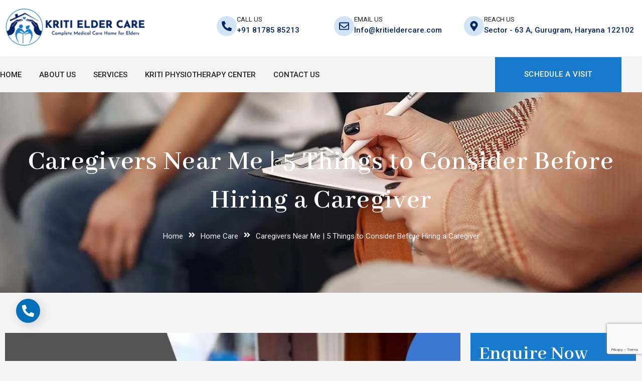

--- FILE ---
content_type: text/html; charset=UTF-8
request_url: https://www.kritieldercare.com/caregivers-near-me-5-things-to-consider-before-hiring-a-caregiver/
body_size: 41324
content:
<!DOCTYPE html>
<html lang="en-US" prefix="og: https://ogp.me/ns#">
<head>
<meta charset="UTF-8">
<meta name="viewport" content="width=device-width, initial-scale=1">
	<link rel="profile" href="https://gmpg.org/xfn/11"> 
	
<!-- Search Engine Optimization by Rank Math PRO - https://rankmath.com/ -->
<title>Caregivers Near Me | 5 Things To Consider Before Hire</title>
<meta name="description" content="Caregivers Near Me help older adults live independently and comfortably in their own homes. They receive comprehensive training. Contact us"/>
<meta name="robots" content="follow, index, max-snippet:-1, max-video-preview:-1, max-image-preview:large"/>
<link rel="canonical" href="https://www.kritieldercare.com/caregivers-near-me-5-things-to-consider-before-hiring-a-caregiver/" />
<meta property="og:locale" content="en_US" />
<meta property="og:type" content="article" />
<meta property="og:title" content="Caregivers Near Me | 5 Things To Consider Before Hire" />
<meta property="og:description" content="Caregivers Near Me help older adults live independently and comfortably in their own homes. They receive comprehensive training. Contact us" />
<meta property="og:url" content="https://www.kritieldercare.com/caregivers-near-me-5-things-to-consider-before-hiring-a-caregiver/" />
<meta property="og:site_name" content="Kriti Elder Care - Old Age Home in Gurgaon" />
<meta property="article:publisher" content="https://www.facebook.com/KritiElderCareHome" />
<meta property="article:tag" content="Caregivers" />
<meta property="article:section" content="Home Care" />
<meta property="og:updated_time" content="2023-03-24T16:15:49+05:30" />
<meta property="og:image" content="https://www.kritieldercare.com/wp-content/uploads/2022/10/Caregivers-Near-Me-5-Things-to-Consider-Before-Hiring-a-Caregiver-scaled.jpg" />
<meta property="og:image:secure_url" content="https://www.kritieldercare.com/wp-content/uploads/2022/10/Caregivers-Near-Me-5-Things-to-Consider-Before-Hiring-a-Caregiver-scaled.jpg" />
<meta property="og:image:width" content="1200" />
<meta property="og:image:height" content="675" />
<meta property="og:image:alt" content="Care givers near me helping a sick person" />
<meta property="og:image:type" content="image/jpeg" />
<meta property="article:published_time" content="2022-10-11T13:44:02+05:30" />
<meta property="article:modified_time" content="2023-03-24T16:15:49+05:30" />
<meta name="twitter:card" content="summary_large_image" />
<meta name="twitter:title" content="Caregivers Near Me | 5 Things To Consider Before Hire" />
<meta name="twitter:description" content="Caregivers Near Me help older adults live independently and comfortably in their own homes. They receive comprehensive training. Contact us" />
<meta name="twitter:image" content="https://www.kritieldercare.com/wp-content/uploads/2022/10/Caregivers-Near-Me-5-Things-to-Consider-Before-Hiring-a-Caregiver-scaled.jpg" />
<meta name="twitter:label1" content="Written by" />
<meta name="twitter:data1" content="kriti_admin" />
<meta name="twitter:label2" content="Time to read" />
<meta name="twitter:data2" content="2 minutes" />
<script type="application/ld+json" class="rank-math-schema-pro">{"@context":"https://schema.org","@graph":[{"@type":"Place","@id":"https://www.kritieldercare.com/#place","geo":{"@type":"GeoCoordinates","latitude":"28.3953298","longitude":"77.0912343"},"hasMap":"https://www.google.com/maps/search/?api=1&amp;query=28.3953298,77.0912343","address":{"@type":"PostalAddress","streetAddress":"Nursing Home 2, Anant Raj Estate, Sector 63A","addressLocality":"Gurugram","addressRegion":"India","postalCode":"122102","addressCountry":"IN"}},{"@type":["MedicalOrganization","Organization"],"@id":"https://www.kritieldercare.com/#organization","name":"Kriti Elder Care","url":"http://www.kritieldercare.com","sameAs":["https://www.facebook.com/KritiElderCareHome"],"email":"info@kritieldercare.com","address":{"@type":"PostalAddress","streetAddress":"Nursing Home 2, Anant Raj Estate, Sector 63A","addressLocality":"Gurugram","addressRegion":"India","postalCode":"122102","addressCountry":"IN"},"logo":{"@type":"ImageObject","@id":"https://www.kritieldercare.com/#logo","url":"https://kritieldercare.com/wp-content/uploads/2022/01/logo.png","contentUrl":"https://kritieldercare.com/wp-content/uploads/2022/01/logo.png","caption":"Kriti Elder Care - Old Age Home in Gurgaon","inLanguage":"en-US","width":"288","height":"80"},"contactPoint":[{"@type":"ContactPoint","telephone":"+91 81785 85213","contactType":"customer support"}],"description":"Kriti Elder Care offers exceptional care for senior citizens through our old age home and assisted living services. We provide personalized support, medical care, and a nurturing environment to ensure the well-being and comfort of our residents. Our dedicated team is committed to enhancing the quality of life for the elderly.","legalName":"Kriti Healthcare Services Pvt Ltd","location":{"@id":"https://www.kritieldercare.com/#place"}},{"@type":"WebSite","@id":"https://www.kritieldercare.com/#website","url":"https://www.kritieldercare.com","name":"Kriti Elder Care - Old Age Home in Gurgaon","alternateName":"Kriti Elder Care - Assisted Livings in Gurgaon","publisher":{"@id":"https://www.kritieldercare.com/#organization"},"inLanguage":"en-US"},{"@type":"ImageObject","@id":"https://www.kritieldercare.com/wp-content/uploads/2022/10/Caregivers-Near-Me-5-Things-to-Consider-Before-Hiring-a-Caregiver-scaled.jpg","url":"https://www.kritieldercare.com/wp-content/uploads/2022/10/Caregivers-Near-Me-5-Things-to-Consider-Before-Hiring-a-Caregiver-scaled.jpg","width":"1200","height":"675","caption":"Care givers near me helping a sick person","inLanguage":"en-US"},{"@type":"BreadcrumbList","@id":"https://www.kritieldercare.com/caregivers-near-me-5-things-to-consider-before-hiring-a-caregiver/#breadcrumb","itemListElement":[{"@type":"ListItem","position":"1","item":{"@id":"http://kritieldercare.com","name":"Home"}},{"@type":"ListItem","position":"2","item":{"@id":"https://www.kritieldercare.com/category/home-care/","name":"Home Care"}},{"@type":"ListItem","position":"3","item":{"@id":"https://www.kritieldercare.com/caregivers-near-me-5-things-to-consider-before-hiring-a-caregiver/","name":"Caregivers Near Me | 5 Things to Consider Before Hiring a Caregiver"}}]},{"@type":"WebPage","@id":"https://www.kritieldercare.com/caregivers-near-me-5-things-to-consider-before-hiring-a-caregiver/#webpage","url":"https://www.kritieldercare.com/caregivers-near-me-5-things-to-consider-before-hiring-a-caregiver/","name":"Caregivers Near Me | 5 Things To Consider Before Hire","datePublished":"2022-10-11T13:44:02+05:30","dateModified":"2023-03-24T16:15:49+05:30","isPartOf":{"@id":"https://www.kritieldercare.com/#website"},"primaryImageOfPage":{"@id":"https://www.kritieldercare.com/wp-content/uploads/2022/10/Caregivers-Near-Me-5-Things-to-Consider-Before-Hiring-a-Caregiver-scaled.jpg"},"inLanguage":"en-US","breadcrumb":{"@id":"https://www.kritieldercare.com/caregivers-near-me-5-things-to-consider-before-hiring-a-caregiver/#breadcrumb"}},{"@type":"Person","@id":"https://www.kritieldercare.com/caregivers-near-me-5-things-to-consider-before-hiring-a-caregiver/#author","name":"kriti_admin","image":{"@type":"ImageObject","@id":"https://secure.gravatar.com/avatar/3a7eeffdda6b252331d37bb0ac615158fa8c492573f63f9dbb1b3d2781e4899e?s=96&amp;d=mm&amp;r=g","url":"https://secure.gravatar.com/avatar/3a7eeffdda6b252331d37bb0ac615158fa8c492573f63f9dbb1b3d2781e4899e?s=96&amp;d=mm&amp;r=g","caption":"kriti_admin","inLanguage":"en-US"},"sameAs":["https://kritieldercare.com"],"worksFor":{"@id":"https://www.kritieldercare.com/#organization"}},{"@type":"BlogPosting","headline":"Caregivers Near Me | 5 Things To Consider Before Hire","keywords":"Caregivers Near Me","datePublished":"2022-10-11T13:44:02+05:30","dateModified":"2023-03-24T16:15:49+05:30","articleSection":"Home Care","author":{"@id":"https://www.kritieldercare.com/caregivers-near-me-5-things-to-consider-before-hiring-a-caregiver/#author","name":"kriti_admin"},"publisher":{"@id":"https://www.kritieldercare.com/#organization"},"description":"Caregivers Near Me help older adults live independently and comfortably in their own homes. They receive comprehensive training. Contact us","name":"Caregivers Near Me | 5 Things To Consider Before Hire","@id":"https://www.kritieldercare.com/caregivers-near-me-5-things-to-consider-before-hiring-a-caregiver/#richSnippet","isPartOf":{"@id":"https://www.kritieldercare.com/caregivers-near-me-5-things-to-consider-before-hiring-a-caregiver/#webpage"},"image":{"@id":"https://www.kritieldercare.com/wp-content/uploads/2022/10/Caregivers-Near-Me-5-Things-to-Consider-Before-Hiring-a-Caregiver-scaled.jpg"},"inLanguage":"en-US","mainEntityOfPage":{"@id":"https://www.kritieldercare.com/caregivers-near-me-5-things-to-consider-before-hiring-a-caregiver/#webpage"}}]}</script>
<!-- /Rank Math WordPress SEO plugin -->

<link rel="alternate" type="application/rss+xml" title="Kriti ElderCare - Old Age Home in Delhi NCR &raquo; Feed" href="https://www.kritieldercare.com/feed/" />
<link rel="alternate" type="application/rss+xml" title="Kriti ElderCare - Old Age Home in Delhi NCR &raquo; Comments Feed" href="https://www.kritieldercare.com/comments/feed/" />
<link rel="alternate" type="application/rss+xml" title="Kriti ElderCare - Old Age Home in Delhi NCR &raquo; Caregivers Near Me | 5 Things to Consider Before Hiring a Caregiver Comments Feed" href="https://www.kritieldercare.com/caregivers-near-me-5-things-to-consider-before-hiring-a-caregiver/feed/" />
<link rel="alternate" title="oEmbed (JSON)" type="application/json+oembed" href="https://www.kritieldercare.com/wp-json/oembed/1.0/embed?url=https%3A%2F%2Fwww.kritieldercare.com%2Fcaregivers-near-me-5-things-to-consider-before-hiring-a-caregiver%2F" />
<link rel="alternate" title="oEmbed (XML)" type="text/xml+oembed" href="https://www.kritieldercare.com/wp-json/oembed/1.0/embed?url=https%3A%2F%2Fwww.kritieldercare.com%2Fcaregivers-near-me-5-things-to-consider-before-hiring-a-caregiver%2F&#038;format=xml" />
<style id='wp-img-auto-sizes-contain-inline-css'>
img:is([sizes=auto i],[sizes^="auto," i]){contain-intrinsic-size:3000px 1500px}
/*# sourceURL=wp-img-auto-sizes-contain-inline-css */
</style>

<link rel='stylesheet' id='astra-theme-css-css' href='https://www.kritieldercare.com/wp-content/themes/astra/assets/css/minified/main.min.css?ver=4.11.18' media='all' />
<style id='astra-theme-css-inline-css'>
.ast-no-sidebar .entry-content .alignfull {margin-left: calc( -50vw + 50%);margin-right: calc( -50vw + 50%);max-width: 100vw;width: 100vw;}.ast-no-sidebar .entry-content .alignwide {margin-left: calc(-41vw + 50%);margin-right: calc(-41vw + 50%);max-width: unset;width: unset;}.ast-no-sidebar .entry-content .alignfull .alignfull,.ast-no-sidebar .entry-content .alignfull .alignwide,.ast-no-sidebar .entry-content .alignwide .alignfull,.ast-no-sidebar .entry-content .alignwide .alignwide,.ast-no-sidebar .entry-content .wp-block-column .alignfull,.ast-no-sidebar .entry-content .wp-block-column .alignwide{width: 100%;margin-left: auto;margin-right: auto;}.wp-block-gallery,.blocks-gallery-grid {margin: 0;}.wp-block-separator {max-width: 100px;}.wp-block-separator.is-style-wide,.wp-block-separator.is-style-dots {max-width: none;}.entry-content .has-2-columns .wp-block-column:first-child {padding-right: 10px;}.entry-content .has-2-columns .wp-block-column:last-child {padding-left: 10px;}@media (max-width: 782px) {.entry-content .wp-block-columns .wp-block-column {flex-basis: 100%;}.entry-content .has-2-columns .wp-block-column:first-child {padding-right: 0;}.entry-content .has-2-columns .wp-block-column:last-child {padding-left: 0;}}body .entry-content .wp-block-latest-posts {margin-left: 0;}body .entry-content .wp-block-latest-posts li {list-style: none;}.ast-no-sidebar .ast-container .entry-content .wp-block-latest-posts {margin-left: 0;}.ast-header-break-point .entry-content .alignwide {margin-left: auto;margin-right: auto;}.entry-content .blocks-gallery-item img {margin-bottom: auto;}.wp-block-pullquote {border-top: 4px solid #555d66;border-bottom: 4px solid #555d66;color: #40464d;}:root{--ast-post-nav-space:0;--ast-container-default-xlg-padding:6.67em;--ast-container-default-lg-padding:5.67em;--ast-container-default-slg-padding:4.34em;--ast-container-default-md-padding:3.34em;--ast-container-default-sm-padding:6.67em;--ast-container-default-xs-padding:2.4em;--ast-container-default-xxs-padding:1.4em;--ast-code-block-background:#EEEEEE;--ast-comment-inputs-background:#FAFAFA;--ast-normal-container-width:1200px;--ast-narrow-container-width:750px;--ast-blog-title-font-weight:normal;--ast-blog-meta-weight:inherit;--ast-global-color-primary:var(--ast-global-color-5);--ast-global-color-secondary:var(--ast-global-color-4);--ast-global-color-alternate-background:var(--ast-global-color-7);--ast-global-color-subtle-background:var(--ast-global-color-6);--ast-bg-style-guide:var( --ast-global-color-secondary,--ast-global-color-5 );--ast-shadow-style-guide:0px 0px 4px 0 #00000057;--ast-global-dark-bg-style:#fff;--ast-global-dark-lfs:#fbfbfb;--ast-widget-bg-color:#fafafa;--ast-wc-container-head-bg-color:#fbfbfb;--ast-title-layout-bg:#eeeeee;--ast-search-border-color:#e7e7e7;--ast-lifter-hover-bg:#e6e6e6;--ast-gallery-block-color:#000;--srfm-color-input-label:var(--ast-global-color-2);}html{font-size:93.75%;}a,.page-title{color:var(--ast-global-color-0);}a:hover,a:focus{color:var(--ast-global-color-1);}body,button,input,select,textarea,.ast-button,.ast-custom-button{font-family:-apple-system,BlinkMacSystemFont,Segoe UI,Roboto,Oxygen-Sans,Ubuntu,Cantarell,Helvetica Neue,sans-serif;font-weight:inherit;font-size:15px;font-size:1rem;line-height:var(--ast-body-line-height,1.65em);}blockquote{color:var(--ast-global-color-3);}h1,h2,h3,h4,h5,h6,.entry-content :where(h1,h2,h3,h4,h5,h6),.site-title,.site-title a{font-weight:600;}.ast-site-identity .site-title a{color:var(--ast-global-color-2);}.site-title{font-size:35px;font-size:2.3333333333333rem;display:block;}.site-header .site-description{font-size:15px;font-size:1rem;display:block;}.entry-title{font-size:26px;font-size:1.7333333333333rem;}.archive .ast-article-post .ast-article-inner,.blog .ast-article-post .ast-article-inner,.archive .ast-article-post .ast-article-inner:hover,.blog .ast-article-post .ast-article-inner:hover{overflow:hidden;}h1,.entry-content :where(h1){font-size:40px;font-size:2.6666666666667rem;font-weight:600;line-height:1.4em;}h2,.entry-content :where(h2){font-size:32px;font-size:2.1333333333333rem;font-weight:600;line-height:1.3em;}h3,.entry-content :where(h3){font-size:26px;font-size:1.7333333333333rem;font-weight:600;line-height:1.3em;}h4,.entry-content :where(h4){font-size:24px;font-size:1.6rem;line-height:1.2em;font-weight:600;}h5,.entry-content :where(h5){font-size:20px;font-size:1.3333333333333rem;line-height:1.2em;font-weight:600;}h6,.entry-content :where(h6){font-size:16px;font-size:1.0666666666667rem;line-height:1.25em;font-weight:600;}::selection{background-color:var(--ast-global-color-0);color:#ffffff;}body,h1,h2,h3,h4,h5,h6,.entry-title a,.entry-content :where(h1,h2,h3,h4,h5,h6){color:var(--ast-global-color-3);}.tagcloud a:hover,.tagcloud a:focus,.tagcloud a.current-item{color:#ffffff;border-color:var(--ast-global-color-0);background-color:var(--ast-global-color-0);}input:focus,input[type="text"]:focus,input[type="email"]:focus,input[type="url"]:focus,input[type="password"]:focus,input[type="reset"]:focus,input[type="search"]:focus,textarea:focus{border-color:var(--ast-global-color-0);}input[type="radio"]:checked,input[type=reset],input[type="checkbox"]:checked,input[type="checkbox"]:hover:checked,input[type="checkbox"]:focus:checked,input[type=range]::-webkit-slider-thumb{border-color:var(--ast-global-color-0);background-color:var(--ast-global-color-0);box-shadow:none;}.site-footer a:hover + .post-count,.site-footer a:focus + .post-count{background:var(--ast-global-color-0);border-color:var(--ast-global-color-0);}.single .nav-links .nav-previous,.single .nav-links .nav-next{color:var(--ast-global-color-0);}.entry-meta,.entry-meta *{line-height:1.45;color:var(--ast-global-color-0);}.entry-meta a:not(.ast-button):hover,.entry-meta a:not(.ast-button):hover *,.entry-meta a:not(.ast-button):focus,.entry-meta a:not(.ast-button):focus *,.page-links > .page-link,.page-links .page-link:hover,.post-navigation a:hover{color:var(--ast-global-color-1);}#cat option,.secondary .calendar_wrap thead a,.secondary .calendar_wrap thead a:visited{color:var(--ast-global-color-0);}.secondary .calendar_wrap #today,.ast-progress-val span{background:var(--ast-global-color-0);}.secondary a:hover + .post-count,.secondary a:focus + .post-count{background:var(--ast-global-color-0);border-color:var(--ast-global-color-0);}.calendar_wrap #today > a{color:#ffffff;}.page-links .page-link,.single .post-navigation a{color:var(--ast-global-color-0);}.ast-search-menu-icon .search-form button.search-submit{padding:0 4px;}.ast-search-menu-icon form.search-form{padding-right:0;}.ast-search-menu-icon.slide-search input.search-field{width:0;}.ast-header-search .ast-search-menu-icon.ast-dropdown-active .search-form,.ast-header-search .ast-search-menu-icon.ast-dropdown-active .search-field:focus{transition:all 0.2s;}.search-form input.search-field:focus{outline:none;}.ast-archive-title{color:var(--ast-global-color-2);}.widget-title,.widget .wp-block-heading{font-size:21px;font-size:1.4rem;color:var(--ast-global-color-2);}.ast-single-post .entry-content a,.ast-comment-content a:not(.ast-comment-edit-reply-wrap a){text-decoration:underline;}.ast-single-post .wp-block-button .wp-block-button__link,.ast-single-post .elementor-widget-button .elementor-button,.ast-single-post .entry-content .uagb-tab a,.ast-single-post .entry-content .uagb-ifb-cta a,.ast-single-post .entry-content .wp-block-uagb-buttons a,.ast-single-post .entry-content .uabb-module-content a,.ast-single-post .entry-content .uagb-post-grid a,.ast-single-post .entry-content .uagb-timeline a,.ast-single-post .entry-content .uagb-toc__wrap a,.ast-single-post .entry-content .uagb-taxomony-box a,.entry-content .wp-block-latest-posts > li > a,.ast-single-post .entry-content .wp-block-file__button,a.ast-post-filter-single,.ast-single-post .wp-block-buttons .wp-block-button.is-style-outline .wp-block-button__link,.ast-single-post .ast-comment-content .comment-reply-link,.ast-single-post .ast-comment-content .comment-edit-link{text-decoration:none;}.ast-search-menu-icon.slide-search a:focus-visible:focus-visible,.astra-search-icon:focus-visible,#close:focus-visible,a:focus-visible,.ast-menu-toggle:focus-visible,.site .skip-link:focus-visible,.wp-block-loginout input:focus-visible,.wp-block-search.wp-block-search__button-inside .wp-block-search__inside-wrapper,.ast-header-navigation-arrow:focus-visible,.ast-orders-table__row .ast-orders-table__cell:focus-visible,a#ast-apply-coupon:focus-visible,#ast-apply-coupon:focus-visible,#close:focus-visible,.button.search-submit:focus-visible,#search_submit:focus,.normal-search:focus-visible,.ast-header-account-wrap:focus-visible,.astra-cart-drawer-close:focus,.ast-single-variation:focus,.ast-button:focus{outline-style:dotted;outline-color:inherit;outline-width:thin;}input:focus,input[type="text"]:focus,input[type="email"]:focus,input[type="url"]:focus,input[type="password"]:focus,input[type="reset"]:focus,input[type="search"]:focus,input[type="number"]:focus,textarea:focus,.wp-block-search__input:focus,[data-section="section-header-mobile-trigger"] .ast-button-wrap .ast-mobile-menu-trigger-minimal:focus,.ast-mobile-popup-drawer.active .menu-toggle-close:focus,#ast-scroll-top:focus,#coupon_code:focus,#ast-coupon-code:focus{border-style:dotted;border-color:inherit;border-width:thin;}input{outline:none;}.ast-logo-title-inline .site-logo-img{padding-right:1em;}.site-logo-img img{ transition:all 0.2s linear;}body .ast-oembed-container *{position:absolute;top:0;width:100%;height:100%;left:0;}body .wp-block-embed-pocket-casts .ast-oembed-container *{position:unset;}.ast-single-post-featured-section + article {margin-top: 2em;}.site-content .ast-single-post-featured-section img {width: 100%;overflow: hidden;object-fit: cover;}.site > .ast-single-related-posts-container {margin-top: 0;}@media (min-width: 922px) {.ast-desktop .ast-container--narrow {max-width: var(--ast-narrow-container-width);margin: 0 auto;}}.ast-page-builder-template .hentry {margin: 0;}.ast-page-builder-template .site-content > .ast-container {max-width: 100%;padding: 0;}.ast-page-builder-template .site .site-content #primary {padding: 0;margin: 0;}.ast-page-builder-template .no-results {text-align: center;margin: 4em auto;}.ast-page-builder-template .ast-pagination {padding: 2em;}.ast-page-builder-template .entry-header.ast-no-title.ast-no-thumbnail {margin-top: 0;}.ast-page-builder-template .entry-header.ast-header-without-markup {margin-top: 0;margin-bottom: 0;}.ast-page-builder-template .entry-header.ast-no-title.ast-no-meta {margin-bottom: 0;}.ast-page-builder-template.single .post-navigation {padding-bottom: 2em;}.ast-page-builder-template.single-post .site-content > .ast-container {max-width: 100%;}.ast-page-builder-template .entry-header {margin-top: 4em;margin-left: auto;margin-right: auto;padding-left: 20px;padding-right: 20px;}.single.ast-page-builder-template .entry-header {padding-left: 20px;padding-right: 20px;}.ast-page-builder-template .ast-archive-description {margin: 4em auto 0;padding-left: 20px;padding-right: 20px;}.ast-page-builder-template.ast-no-sidebar .entry-content .alignwide {margin-left: 0;margin-right: 0;}@media (max-width:921.9px){#ast-desktop-header{display:none;}}@media (min-width:922px){#ast-mobile-header{display:none;}}@media( max-width: 420px ) {.single .nav-links .nav-previous,.single .nav-links .nav-next {width: 100%;text-align: center;}}.wp-block-buttons.aligncenter{justify-content:center;}@media (max-width:921px){.ast-theme-transparent-header #primary,.ast-theme-transparent-header #secondary{padding:0;}}@media (max-width:921px){.ast-plain-container.ast-no-sidebar #primary{padding:0;}}.ast-plain-container.ast-no-sidebar #primary{margin-top:0;margin-bottom:0;}@media (min-width:1200px){.wp-block-group .has-background{padding:20px;}}@media (min-width:1200px){.ast-no-sidebar.ast-separate-container .entry-content .wp-block-group.alignwide,.ast-no-sidebar.ast-separate-container .entry-content .wp-block-cover.alignwide{margin-left:-20px;margin-right:-20px;padding-left:20px;padding-right:20px;}.ast-no-sidebar.ast-separate-container .entry-content .wp-block-cover.alignfull,.ast-no-sidebar.ast-separate-container .entry-content .wp-block-group.alignfull{margin-left:-6.67em;margin-right:-6.67em;padding-left:6.67em;padding-right:6.67em;}}@media (min-width:1200px){.wp-block-cover-image.alignwide .wp-block-cover__inner-container,.wp-block-cover.alignwide .wp-block-cover__inner-container,.wp-block-cover-image.alignfull .wp-block-cover__inner-container,.wp-block-cover.alignfull .wp-block-cover__inner-container{width:100%;}}.wp-block-columns{margin-bottom:unset;}.wp-block-image.size-full{margin:2rem 0;}.wp-block-separator.has-background{padding:0;}.wp-block-gallery{margin-bottom:1.6em;}.wp-block-group{padding-top:4em;padding-bottom:4em;}.wp-block-group__inner-container .wp-block-columns:last-child,.wp-block-group__inner-container :last-child,.wp-block-table table{margin-bottom:0;}.blocks-gallery-grid{width:100%;}.wp-block-navigation-link__content{padding:5px 0;}.wp-block-group .wp-block-group .has-text-align-center,.wp-block-group .wp-block-column .has-text-align-center{max-width:100%;}.has-text-align-center{margin:0 auto;}@media (min-width:1200px){.wp-block-cover__inner-container,.alignwide .wp-block-group__inner-container,.alignfull .wp-block-group__inner-container{max-width:1200px;margin:0 auto;}.wp-block-group.alignnone,.wp-block-group.aligncenter,.wp-block-group.alignleft,.wp-block-group.alignright,.wp-block-group.alignwide,.wp-block-columns.alignwide{margin:2rem 0 1rem 0;}}@media (max-width:1200px){.wp-block-group{padding:3em;}.wp-block-group .wp-block-group{padding:1.5em;}.wp-block-columns,.wp-block-column{margin:1rem 0;}}@media (min-width:921px){.wp-block-columns .wp-block-group{padding:2em;}}@media (max-width:544px){.wp-block-cover-image .wp-block-cover__inner-container,.wp-block-cover .wp-block-cover__inner-container{width:unset;}.wp-block-cover,.wp-block-cover-image{padding:2em 0;}.wp-block-group,.wp-block-cover{padding:2em;}.wp-block-media-text__media img,.wp-block-media-text__media video{width:unset;max-width:100%;}.wp-block-media-text.has-background .wp-block-media-text__content{padding:1em;}}.wp-block-image.aligncenter{margin-left:auto;margin-right:auto;}.wp-block-table.aligncenter{margin-left:auto;margin-right:auto;}@media (min-width:544px){.entry-content .wp-block-media-text.has-media-on-the-right .wp-block-media-text__content{padding:0 8% 0 0;}.entry-content .wp-block-media-text .wp-block-media-text__content{padding:0 0 0 8%;}.ast-plain-container .site-content .entry-content .has-custom-content-position.is-position-bottom-left > *,.ast-plain-container .site-content .entry-content .has-custom-content-position.is-position-bottom-right > *,.ast-plain-container .site-content .entry-content .has-custom-content-position.is-position-top-left > *,.ast-plain-container .site-content .entry-content .has-custom-content-position.is-position-top-right > *,.ast-plain-container .site-content .entry-content .has-custom-content-position.is-position-center-right > *,.ast-plain-container .site-content .entry-content .has-custom-content-position.is-position-center-left > *{margin:0;}}@media (max-width:544px){.entry-content .wp-block-media-text .wp-block-media-text__content{padding:8% 0;}.wp-block-media-text .wp-block-media-text__media img{width:auto;max-width:100%;}}.wp-block-button.is-style-outline .wp-block-button__link{border-color:var(--ast-global-color-0);}div.wp-block-button.is-style-outline > .wp-block-button__link:not(.has-text-color),div.wp-block-button.wp-block-button__link.is-style-outline:not(.has-text-color){color:var(--ast-global-color-0);}.wp-block-button.is-style-outline .wp-block-button__link:hover,.wp-block-buttons .wp-block-button.is-style-outline .wp-block-button__link:focus,.wp-block-buttons .wp-block-button.is-style-outline > .wp-block-button__link:not(.has-text-color):hover,.wp-block-buttons .wp-block-button.wp-block-button__link.is-style-outline:not(.has-text-color):hover{color:#ffffff;background-color:var(--ast-global-color-1);border-color:var(--ast-global-color-1);}.post-page-numbers.current .page-link,.ast-pagination .page-numbers.current{color:#ffffff;border-color:var(--ast-global-color-0);background-color:var(--ast-global-color-0);}@media (min-width:544px){.entry-content > .alignleft{margin-right:20px;}.entry-content > .alignright{margin-left:20px;}}.wp-block-button.is-style-outline .wp-block-button__link.wp-element-button,.ast-outline-button{border-color:var(--ast-global-color-0);font-family:inherit;font-weight:inherit;line-height:1em;}.wp-block-buttons .wp-block-button.is-style-outline > .wp-block-button__link:not(.has-text-color),.wp-block-buttons .wp-block-button.wp-block-button__link.is-style-outline:not(.has-text-color),.ast-outline-button{color:var(--ast-global-color-0);}.wp-block-button.is-style-outline .wp-block-button__link:hover,.wp-block-buttons .wp-block-button.is-style-outline .wp-block-button__link:focus,.wp-block-buttons .wp-block-button.is-style-outline > .wp-block-button__link:not(.has-text-color):hover,.wp-block-buttons .wp-block-button.wp-block-button__link.is-style-outline:not(.has-text-color):hover,.ast-outline-button:hover,.ast-outline-button:focus,.wp-block-uagb-buttons-child .uagb-buttons-repeater.ast-outline-button:hover,.wp-block-uagb-buttons-child .uagb-buttons-repeater.ast-outline-button:focus{color:#ffffff;background-color:var(--ast-global-color-1);border-color:var(--ast-global-color-1);}.wp-block-button .wp-block-button__link.wp-element-button.is-style-outline:not(.has-background),.wp-block-button.is-style-outline>.wp-block-button__link.wp-element-button:not(.has-background),.ast-outline-button{background-color:transparent;}.entry-content[data-ast-blocks-layout] > figure{margin-bottom:1em;}h1.widget-title{font-weight:600;}h2.widget-title{font-weight:600;}h3.widget-title{font-weight:600;}.elementor-widget-container .elementor-loop-container .e-loop-item[data-elementor-type="loop-item"]{width:100%;}@media (max-width:921px){.ast-left-sidebar #content > .ast-container{display:flex;flex-direction:column-reverse;width:100%;}.ast-separate-container .ast-article-post,.ast-separate-container .ast-article-single{padding:1.5em 2.14em;}.ast-author-box img.avatar{margin:20px 0 0 0;}}@media (min-width:922px){.ast-separate-container.ast-right-sidebar #primary,.ast-separate-container.ast-left-sidebar #primary{border:0;}.search-no-results.ast-separate-container #primary{margin-bottom:4em;}}.wp-block-button .wp-block-button__link{color:#ffffff;}.wp-block-button .wp-block-button__link:hover,.wp-block-button .wp-block-button__link:focus{color:#ffffff;background-color:var(--ast-global-color-1);border-color:var(--ast-global-color-1);}.elementor-widget-heading h1.elementor-heading-title{line-height:1.4em;}.elementor-widget-heading h2.elementor-heading-title{line-height:1.3em;}.elementor-widget-heading h3.elementor-heading-title{line-height:1.3em;}.elementor-widget-heading h4.elementor-heading-title{line-height:1.2em;}.elementor-widget-heading h5.elementor-heading-title{line-height:1.2em;}.elementor-widget-heading h6.elementor-heading-title{line-height:1.25em;}.wp-block-button .wp-block-button__link{border-color:var(--ast-global-color-0);background-color:var(--ast-global-color-0);color:#ffffff;font-family:inherit;font-weight:inherit;line-height:1em;padding-top:15px;padding-right:30px;padding-bottom:15px;padding-left:30px;}@media (max-width:921px){.wp-block-button .wp-block-button__link{padding-top:14px;padding-right:28px;padding-bottom:14px;padding-left:28px;}}@media (max-width:544px){.wp-block-button .wp-block-button__link{padding-top:12px;padding-right:24px;padding-bottom:12px;padding-left:24px;}}.menu-toggle,button,.ast-button,.ast-custom-button,.button,input#submit,input[type="button"],input[type="submit"],input[type="reset"],form[CLASS*="wp-block-search__"].wp-block-search .wp-block-search__inside-wrapper .wp-block-search__button{border-style:solid;border-top-width:0;border-right-width:0;border-left-width:0;border-bottom-width:0;color:#ffffff;border-color:var(--ast-global-color-0);background-color:var(--ast-global-color-0);padding-top:15px;padding-right:30px;padding-bottom:15px;padding-left:30px;font-family:inherit;font-weight:inherit;line-height:1em;}button:focus,.menu-toggle:hover,button:hover,.ast-button:hover,.ast-custom-button:hover .button:hover,.ast-custom-button:hover ,input[type=reset]:hover,input[type=reset]:focus,input#submit:hover,input#submit:focus,input[type="button"]:hover,input[type="button"]:focus,input[type="submit"]:hover,input[type="submit"]:focus,form[CLASS*="wp-block-search__"].wp-block-search .wp-block-search__inside-wrapper .wp-block-search__button:hover,form[CLASS*="wp-block-search__"].wp-block-search .wp-block-search__inside-wrapper .wp-block-search__button:focus{color:#ffffff;background-color:var(--ast-global-color-1);border-color:var(--ast-global-color-1);}@media (max-width:921px){.menu-toggle,button,.ast-button,.ast-custom-button,.button,input#submit,input[type="button"],input[type="submit"],input[type="reset"],form[CLASS*="wp-block-search__"].wp-block-search .wp-block-search__inside-wrapper .wp-block-search__button{padding-top:14px;padding-right:28px;padding-bottom:14px;padding-left:28px;}}@media (max-width:544px){.menu-toggle,button,.ast-button,.ast-custom-button,.button,input#submit,input[type="button"],input[type="submit"],input[type="reset"],form[CLASS*="wp-block-search__"].wp-block-search .wp-block-search__inside-wrapper .wp-block-search__button{padding-top:12px;padding-right:24px;padding-bottom:12px;padding-left:24px;}}@media (max-width:921px){.ast-mobile-header-stack .main-header-bar .ast-search-menu-icon{display:inline-block;}.ast-header-break-point.ast-header-custom-item-outside .ast-mobile-header-stack .main-header-bar .ast-search-icon{margin:0;}.ast-comment-avatar-wrap img{max-width:2.5em;}.ast-comment-meta{padding:0 1.8888em 1.3333em;}.ast-separate-container .ast-comment-list li.depth-1{padding:1.5em 2.14em;}.ast-separate-container .comment-respond{padding:2em 2.14em;}}@media (min-width:544px){.ast-container{max-width:100%;}}@media (max-width:544px){.ast-separate-container .ast-article-post,.ast-separate-container .ast-article-single,.ast-separate-container .comments-title,.ast-separate-container .ast-archive-description{padding:1.5em 1em;}.ast-separate-container #content .ast-container{padding-left:0.54em;padding-right:0.54em;}.ast-separate-container .ast-comment-list .bypostauthor{padding:.5em;}.ast-search-menu-icon.ast-dropdown-active .search-field{width:170px;}} #ast-mobile-header .ast-site-header-cart-li a{pointer-events:none;}body,.ast-separate-container{background-color:var(--ast-global-color-4);}.ast-no-sidebar.ast-separate-container .entry-content .alignfull {margin-left: -6.67em;margin-right: -6.67em;width: auto;}@media (max-width: 1200px) {.ast-no-sidebar.ast-separate-container .entry-content .alignfull {margin-left: -2.4em;margin-right: -2.4em;}}@media (max-width: 768px) {.ast-no-sidebar.ast-separate-container .entry-content .alignfull {margin-left: -2.14em;margin-right: -2.14em;}}@media (max-width: 544px) {.ast-no-sidebar.ast-separate-container .entry-content .alignfull {margin-left: -1em;margin-right: -1em;}}.ast-no-sidebar.ast-separate-container .entry-content .alignwide {margin-left: -20px;margin-right: -20px;}.ast-no-sidebar.ast-separate-container .entry-content .wp-block-column .alignfull,.ast-no-sidebar.ast-separate-container .entry-content .wp-block-column .alignwide {margin-left: auto;margin-right: auto;width: 100%;}@media (max-width:921px){.site-title{display:block;}.site-header .site-description{display:none;}h1,.entry-content :where(h1){font-size:30px;}h2,.entry-content :where(h2){font-size:25px;}h3,.entry-content :where(h3){font-size:20px;}}@media (max-width:544px){.site-title{display:block;}.site-header .site-description{display:none;}h1,.entry-content :where(h1){font-size:30px;}h2,.entry-content :where(h2){font-size:25px;}h3,.entry-content :where(h3){font-size:20px;}}@media (max-width:921px){html{font-size:85.5%;}}@media (max-width:544px){html{font-size:85.5%;}}@media (min-width:922px){.ast-container{max-width:1240px;}}@media (min-width:922px){.site-content .ast-container{display:flex;}}@media (max-width:921px){.site-content .ast-container{flex-direction:column;}}@media (min-width:922px){.main-header-menu .sub-menu .menu-item.ast-left-align-sub-menu:hover > .sub-menu,.main-header-menu .sub-menu .menu-item.ast-left-align-sub-menu.focus > .sub-menu{margin-left:-0px;}}.site .comments-area{padding-bottom:3em;}.wp-block-search {margin-bottom: 20px;}.wp-block-site-tagline {margin-top: 20px;}form.wp-block-search .wp-block-search__input,.wp-block-search.wp-block-search__button-inside .wp-block-search__inside-wrapper {border-color: #eaeaea;background: #fafafa;}.wp-block-search.wp-block-search__button-inside .wp-block-search__inside-wrapper .wp-block-search__input:focus,.wp-block-loginout input:focus {outline: thin dotted;}.wp-block-loginout input:focus {border-color: transparent;} form.wp-block-search .wp-block-search__inside-wrapper .wp-block-search__input {padding: 12px;}form.wp-block-search .wp-block-search__button svg {fill: currentColor;width: 20px;height: 20px;}.wp-block-loginout p label {display: block;}.wp-block-loginout p:not(.login-remember):not(.login-submit) input {width: 100%;}.wp-block-loginout .login-remember input {width: 1.1rem;height: 1.1rem;margin: 0 5px 4px 0;vertical-align: middle;}blockquote {padding: 1.2em;}:root .has-ast-global-color-0-color{color:var(--ast-global-color-0);}:root .has-ast-global-color-0-background-color{background-color:var(--ast-global-color-0);}:root .wp-block-button .has-ast-global-color-0-color{color:var(--ast-global-color-0);}:root .wp-block-button .has-ast-global-color-0-background-color{background-color:var(--ast-global-color-0);}:root .has-ast-global-color-1-color{color:var(--ast-global-color-1);}:root .has-ast-global-color-1-background-color{background-color:var(--ast-global-color-1);}:root .wp-block-button .has-ast-global-color-1-color{color:var(--ast-global-color-1);}:root .wp-block-button .has-ast-global-color-1-background-color{background-color:var(--ast-global-color-1);}:root .has-ast-global-color-2-color{color:var(--ast-global-color-2);}:root .has-ast-global-color-2-background-color{background-color:var(--ast-global-color-2);}:root .wp-block-button .has-ast-global-color-2-color{color:var(--ast-global-color-2);}:root .wp-block-button .has-ast-global-color-2-background-color{background-color:var(--ast-global-color-2);}:root .has-ast-global-color-3-color{color:var(--ast-global-color-3);}:root .has-ast-global-color-3-background-color{background-color:var(--ast-global-color-3);}:root .wp-block-button .has-ast-global-color-3-color{color:var(--ast-global-color-3);}:root .wp-block-button .has-ast-global-color-3-background-color{background-color:var(--ast-global-color-3);}:root .has-ast-global-color-4-color{color:var(--ast-global-color-4);}:root .has-ast-global-color-4-background-color{background-color:var(--ast-global-color-4);}:root .wp-block-button .has-ast-global-color-4-color{color:var(--ast-global-color-4);}:root .wp-block-button .has-ast-global-color-4-background-color{background-color:var(--ast-global-color-4);}:root .has-ast-global-color-5-color{color:var(--ast-global-color-5);}:root .has-ast-global-color-5-background-color{background-color:var(--ast-global-color-5);}:root .wp-block-button .has-ast-global-color-5-color{color:var(--ast-global-color-5);}:root .wp-block-button .has-ast-global-color-5-background-color{background-color:var(--ast-global-color-5);}:root .has-ast-global-color-6-color{color:var(--ast-global-color-6);}:root .has-ast-global-color-6-background-color{background-color:var(--ast-global-color-6);}:root .wp-block-button .has-ast-global-color-6-color{color:var(--ast-global-color-6);}:root .wp-block-button .has-ast-global-color-6-background-color{background-color:var(--ast-global-color-6);}:root .has-ast-global-color-7-color{color:var(--ast-global-color-7);}:root .has-ast-global-color-7-background-color{background-color:var(--ast-global-color-7);}:root .wp-block-button .has-ast-global-color-7-color{color:var(--ast-global-color-7);}:root .wp-block-button .has-ast-global-color-7-background-color{background-color:var(--ast-global-color-7);}:root .has-ast-global-color-8-color{color:var(--ast-global-color-8);}:root .has-ast-global-color-8-background-color{background-color:var(--ast-global-color-8);}:root .wp-block-button .has-ast-global-color-8-color{color:var(--ast-global-color-8);}:root .wp-block-button .has-ast-global-color-8-background-color{background-color:var(--ast-global-color-8);}:root{--ast-global-color-0:#0170B9;--ast-global-color-1:#3a3a3a;--ast-global-color-2:#3a3a3a;--ast-global-color-3:#4B4F58;--ast-global-color-4:#F5F5F5;--ast-global-color-5:#FFFFFF;--ast-global-color-6:#E5E5E5;--ast-global-color-7:#424242;--ast-global-color-8:#000000;}:root {--ast-border-color : #dddddd;}.ast-single-entry-banner {-js-display: flex;display: flex;flex-direction: column;justify-content: center;text-align: center;position: relative;background: var(--ast-title-layout-bg);}.ast-single-entry-banner[data-banner-layout="layout-1"] {max-width: 1200px;background: inherit;padding: 20px 0;}.ast-single-entry-banner[data-banner-width-type="custom"] {margin: 0 auto;width: 100%;}.ast-single-entry-banner + .site-content .entry-header {margin-bottom: 0;}.site .ast-author-avatar {--ast-author-avatar-size: ;}a.ast-underline-text {text-decoration: underline;}.ast-container > .ast-terms-link {position: relative;display: block;}a.ast-button.ast-badge-tax {padding: 4px 8px;border-radius: 3px;font-size: inherit;}header.entry-header{text-align:left;}header.entry-header > *:not(:last-child){margin-bottom:10px;}@media (max-width:921px){header.entry-header{text-align:left;}}@media (max-width:544px){header.entry-header{text-align:left;}}.ast-archive-entry-banner {-js-display: flex;display: flex;flex-direction: column;justify-content: center;text-align: center;position: relative;background: var(--ast-title-layout-bg);}.ast-archive-entry-banner[data-banner-width-type="custom"] {margin: 0 auto;width: 100%;}.ast-archive-entry-banner[data-banner-layout="layout-1"] {background: inherit;padding: 20px 0;text-align: left;}body.archive .ast-archive-description{max-width:1200px;width:100%;text-align:left;padding-top:3em;padding-right:3em;padding-bottom:3em;padding-left:3em;}body.archive .ast-archive-description .ast-archive-title,body.archive .ast-archive-description .ast-archive-title *{font-size:40px;font-size:2.6666666666667rem;}body.archive .ast-archive-description > *:not(:last-child){margin-bottom:10px;}@media (max-width:921px){body.archive .ast-archive-description{text-align:left;}}@media (max-width:544px){body.archive .ast-archive-description{text-align:left;}}.ast-breadcrumbs .trail-browse,.ast-breadcrumbs .trail-items,.ast-breadcrumbs .trail-items li{display:inline-block;margin:0;padding:0;border:none;background:inherit;text-indent:0;text-decoration:none;}.ast-breadcrumbs .trail-browse{font-size:inherit;font-style:inherit;font-weight:inherit;color:inherit;}.ast-breadcrumbs .trail-items{list-style:none;}.trail-items li::after{padding:0 0.3em;content:"\00bb";}.trail-items li:last-of-type::after{display:none;}h1,h2,h3,h4,h5,h6,.entry-content :where(h1,h2,h3,h4,h5,h6){color:var(--ast-global-color-2);}.entry-title a{color:var(--ast-global-color-2);}@media (max-width:921px){.ast-builder-grid-row-container.ast-builder-grid-row-tablet-3-firstrow .ast-builder-grid-row > *:first-child,.ast-builder-grid-row-container.ast-builder-grid-row-tablet-3-lastrow .ast-builder-grid-row > *:last-child{grid-column:1 / -1;}}@media (max-width:544px){.ast-builder-grid-row-container.ast-builder-grid-row-mobile-3-firstrow .ast-builder-grid-row > *:first-child,.ast-builder-grid-row-container.ast-builder-grid-row-mobile-3-lastrow .ast-builder-grid-row > *:last-child{grid-column:1 / -1;}}.ast-builder-layout-element[data-section="title_tagline"]{display:flex;}@media (max-width:921px){.ast-header-break-point .ast-builder-layout-element[data-section="title_tagline"]{display:flex;}}@media (max-width:544px){.ast-header-break-point .ast-builder-layout-element[data-section="title_tagline"]{display:flex;}}.ast-builder-menu-1{font-family:inherit;font-weight:inherit;}.ast-builder-menu-1 .sub-menu,.ast-builder-menu-1 .inline-on-mobile .sub-menu{border-top-width:2px;border-bottom-width:0px;border-right-width:0px;border-left-width:0px;border-color:var(--ast-global-color-0);border-style:solid;}.ast-builder-menu-1 .sub-menu .sub-menu{top:-2px;}.ast-builder-menu-1 .main-header-menu > .menu-item > .sub-menu,.ast-builder-menu-1 .main-header-menu > .menu-item > .astra-full-megamenu-wrapper{margin-top:0px;}.ast-desktop .ast-builder-menu-1 .main-header-menu > .menu-item > .sub-menu:before,.ast-desktop .ast-builder-menu-1 .main-header-menu > .menu-item > .astra-full-megamenu-wrapper:before{height:calc( 0px + 2px + 5px );}.ast-desktop .ast-builder-menu-1 .menu-item .sub-menu .menu-link{border-style:none;}@media (max-width:921px){.ast-header-break-point .ast-builder-menu-1 .menu-item.menu-item-has-children > .ast-menu-toggle{top:0;}.ast-builder-menu-1 .inline-on-mobile .menu-item.menu-item-has-children > .ast-menu-toggle{right:-15px;}.ast-builder-menu-1 .menu-item-has-children > .menu-link:after{content:unset;}.ast-builder-menu-1 .main-header-menu > .menu-item > .sub-menu,.ast-builder-menu-1 .main-header-menu > .menu-item > .astra-full-megamenu-wrapper{margin-top:0;}}@media (max-width:544px){.ast-header-break-point .ast-builder-menu-1 .menu-item.menu-item-has-children > .ast-menu-toggle{top:0;}.ast-builder-menu-1 .main-header-menu > .menu-item > .sub-menu,.ast-builder-menu-1 .main-header-menu > .menu-item > .astra-full-megamenu-wrapper{margin-top:0;}}.ast-builder-menu-1{display:flex;}@media (max-width:921px){.ast-header-break-point .ast-builder-menu-1{display:flex;}}@media (max-width:544px){.ast-header-break-point .ast-builder-menu-1{display:flex;}}.site-below-footer-wrap{padding-top:20px;padding-bottom:20px;}.site-below-footer-wrap[data-section="section-below-footer-builder"]{background-color:var( --ast-global-color-primary,--ast-global-color-4 );min-height:80px;border-style:solid;border-width:0px;border-top-width:1px;border-top-color:var(--ast-global-color-subtle-background,--ast-global-color-6);}.site-below-footer-wrap[data-section="section-below-footer-builder"] .ast-builder-grid-row{max-width:1200px;min-height:80px;margin-left:auto;margin-right:auto;}.site-below-footer-wrap[data-section="section-below-footer-builder"] .ast-builder-grid-row,.site-below-footer-wrap[data-section="section-below-footer-builder"] .site-footer-section{align-items:flex-start;}.site-below-footer-wrap[data-section="section-below-footer-builder"].ast-footer-row-inline .site-footer-section{display:flex;margin-bottom:0;}.ast-builder-grid-row-full .ast-builder-grid-row{grid-template-columns:1fr;}@media (max-width:921px){.site-below-footer-wrap[data-section="section-below-footer-builder"].ast-footer-row-tablet-inline .site-footer-section{display:flex;margin-bottom:0;}.site-below-footer-wrap[data-section="section-below-footer-builder"].ast-footer-row-tablet-stack .site-footer-section{display:block;margin-bottom:10px;}.ast-builder-grid-row-container.ast-builder-grid-row-tablet-full .ast-builder-grid-row{grid-template-columns:1fr;}}@media (max-width:544px){.site-below-footer-wrap[data-section="section-below-footer-builder"].ast-footer-row-mobile-inline .site-footer-section{display:flex;margin-bottom:0;}.site-below-footer-wrap[data-section="section-below-footer-builder"].ast-footer-row-mobile-stack .site-footer-section{display:block;margin-bottom:10px;}.ast-builder-grid-row-container.ast-builder-grid-row-mobile-full .ast-builder-grid-row{grid-template-columns:1fr;}}.site-below-footer-wrap[data-section="section-below-footer-builder"]{display:grid;}@media (max-width:921px){.ast-header-break-point .site-below-footer-wrap[data-section="section-below-footer-builder"]{display:grid;}}@media (max-width:544px){.ast-header-break-point .site-below-footer-wrap[data-section="section-below-footer-builder"]{display:grid;}}.ast-footer-copyright{text-align:center;}.ast-footer-copyright.site-footer-focus-item {color:var(--ast-global-color-3);}@media (max-width:921px){.ast-footer-copyright{text-align:center;}}@media (max-width:544px){.ast-footer-copyright{text-align:center;}}.ast-footer-copyright.ast-builder-layout-element{display:flex;}@media (max-width:921px){.ast-header-break-point .ast-footer-copyright.ast-builder-layout-element{display:flex;}}@media (max-width:544px){.ast-header-break-point .ast-footer-copyright.ast-builder-layout-element{display:flex;}}.footer-widget-area.widget-area.site-footer-focus-item{width:auto;}.ast-footer-row-inline .footer-widget-area.widget-area.site-footer-focus-item{width:100%;}.elementor-posts-container [CLASS*="ast-width-"]{width:100%;}.elementor-template-full-width .ast-container{display:block;}.elementor-screen-only,.screen-reader-text,.screen-reader-text span,.ui-helper-hidden-accessible{top:0 !important;}@media (max-width:544px){.elementor-element .elementor-wc-products .woocommerce[class*="columns-"] ul.products li.product{width:auto;margin:0;}.elementor-element .woocommerce .woocommerce-result-count{float:none;}}.ast-header-break-point .main-header-bar{border-bottom-width:1px;}@media (min-width:922px){.main-header-bar{border-bottom-width:1px;}}.main-header-menu .menu-item, #astra-footer-menu .menu-item, .main-header-bar .ast-masthead-custom-menu-items{-js-display:flex;display:flex;-webkit-box-pack:center;-webkit-justify-content:center;-moz-box-pack:center;-ms-flex-pack:center;justify-content:center;-webkit-box-orient:vertical;-webkit-box-direction:normal;-webkit-flex-direction:column;-moz-box-orient:vertical;-moz-box-direction:normal;-ms-flex-direction:column;flex-direction:column;}.main-header-menu > .menu-item > .menu-link, #astra-footer-menu > .menu-item > .menu-link{height:100%;-webkit-box-align:center;-webkit-align-items:center;-moz-box-align:center;-ms-flex-align:center;align-items:center;-js-display:flex;display:flex;}.ast-header-break-point .main-navigation ul .menu-item .menu-link .icon-arrow:first-of-type svg{top:.2em;margin-top:0px;margin-left:0px;width:.65em;transform:translate(0, -2px) rotateZ(270deg);}.ast-mobile-popup-content .ast-submenu-expanded > .ast-menu-toggle{transform:rotateX(180deg);overflow-y:auto;}@media (min-width:922px){.ast-builder-menu .main-navigation > ul > li:last-child a{margin-right:0;}}.ast-separate-container .ast-article-inner{background-color:transparent;background-image:none;}.ast-separate-container .ast-article-post{background-color:var(--ast-global-color-5);background-image:none;}@media (max-width:921px){.ast-separate-container .ast-article-post{background-color:var(--ast-global-color-5);background-image:none;}}@media (max-width:544px){.ast-separate-container .ast-article-post{background-color:var(--ast-global-color-5);background-image:none;}}.ast-separate-container .ast-article-single:not(.ast-related-post), .ast-separate-container .error-404, .ast-separate-container .no-results, .single.ast-separate-container  .ast-author-meta, .ast-separate-container .related-posts-title-wrapper, .ast-separate-container .comments-count-wrapper, .ast-box-layout.ast-plain-container .site-content, .ast-padded-layout.ast-plain-container .site-content, .ast-separate-container .ast-archive-description, .ast-separate-container .comments-area .comment-respond, .ast-separate-container .comments-area .ast-comment-list li, .ast-separate-container .comments-area .comments-title{background-color:var(--ast-global-color-5);background-image:none;}@media (max-width:921px){.ast-separate-container .ast-article-single:not(.ast-related-post), .ast-separate-container .error-404, .ast-separate-container .no-results, .single.ast-separate-container  .ast-author-meta, .ast-separate-container .related-posts-title-wrapper, .ast-separate-container .comments-count-wrapper, .ast-box-layout.ast-plain-container .site-content, .ast-padded-layout.ast-plain-container .site-content, .ast-separate-container .ast-archive-description{background-color:var(--ast-global-color-5);background-image:none;}}@media (max-width:544px){.ast-separate-container .ast-article-single:not(.ast-related-post), .ast-separate-container .error-404, .ast-separate-container .no-results, .single.ast-separate-container  .ast-author-meta, .ast-separate-container .related-posts-title-wrapper, .ast-separate-container .comments-count-wrapper, .ast-box-layout.ast-plain-container .site-content, .ast-padded-layout.ast-plain-container .site-content, .ast-separate-container .ast-archive-description{background-color:var(--ast-global-color-5);background-image:none;}}.ast-separate-container.ast-two-container #secondary .widget{background-color:var(--ast-global-color-5);background-image:none;}@media (max-width:921px){.ast-separate-container.ast-two-container #secondary .widget{background-color:var(--ast-global-color-5);background-image:none;}}@media (max-width:544px){.ast-separate-container.ast-two-container #secondary .widget{background-color:var(--ast-global-color-5);background-image:none;}}.ast-mobile-header-content > *,.ast-desktop-header-content > * {padding: 10px 0;height: auto;}.ast-mobile-header-content > *:first-child,.ast-desktop-header-content > *:first-child {padding-top: 10px;}.ast-mobile-header-content > .ast-builder-menu,.ast-desktop-header-content > .ast-builder-menu {padding-top: 0;}.ast-mobile-header-content > *:last-child,.ast-desktop-header-content > *:last-child {padding-bottom: 0;}.ast-mobile-header-content .ast-search-menu-icon.ast-inline-search label,.ast-desktop-header-content .ast-search-menu-icon.ast-inline-search label {width: 100%;}.ast-desktop-header-content .main-header-bar-navigation .ast-submenu-expanded > .ast-menu-toggle::before {transform: rotateX(180deg);}#ast-desktop-header .ast-desktop-header-content,.ast-mobile-header-content .ast-search-icon,.ast-desktop-header-content .ast-search-icon,.ast-mobile-header-wrap .ast-mobile-header-content,.ast-main-header-nav-open.ast-popup-nav-open .ast-mobile-header-wrap .ast-mobile-header-content,.ast-main-header-nav-open.ast-popup-nav-open .ast-desktop-header-content {display: none;}.ast-main-header-nav-open.ast-header-break-point #ast-desktop-header .ast-desktop-header-content,.ast-main-header-nav-open.ast-header-break-point .ast-mobile-header-wrap .ast-mobile-header-content {display: block;}.ast-desktop .ast-desktop-header-content .astra-menu-animation-slide-up > .menu-item > .sub-menu,.ast-desktop .ast-desktop-header-content .astra-menu-animation-slide-up > .menu-item .menu-item > .sub-menu,.ast-desktop .ast-desktop-header-content .astra-menu-animation-slide-down > .menu-item > .sub-menu,.ast-desktop .ast-desktop-header-content .astra-menu-animation-slide-down > .menu-item .menu-item > .sub-menu,.ast-desktop .ast-desktop-header-content .astra-menu-animation-fade > .menu-item > .sub-menu,.ast-desktop .ast-desktop-header-content .astra-menu-animation-fade > .menu-item .menu-item > .sub-menu {opacity: 1;visibility: visible;}.ast-hfb-header.ast-default-menu-enable.ast-header-break-point .ast-mobile-header-wrap .ast-mobile-header-content .main-header-bar-navigation {width: unset;margin: unset;}.ast-mobile-header-content.content-align-flex-end .main-header-bar-navigation .menu-item-has-children > .ast-menu-toggle,.ast-desktop-header-content.content-align-flex-end .main-header-bar-navigation .menu-item-has-children > .ast-menu-toggle {left: calc( 20px - 0.907em);right: auto;}.ast-mobile-header-content .ast-search-menu-icon,.ast-mobile-header-content .ast-search-menu-icon.slide-search,.ast-desktop-header-content .ast-search-menu-icon,.ast-desktop-header-content .ast-search-menu-icon.slide-search {width: 100%;position: relative;display: block;right: auto;transform: none;}.ast-mobile-header-content .ast-search-menu-icon.slide-search .search-form,.ast-mobile-header-content .ast-search-menu-icon .search-form,.ast-desktop-header-content .ast-search-menu-icon.slide-search .search-form,.ast-desktop-header-content .ast-search-menu-icon .search-form {right: 0;visibility: visible;opacity: 1;position: relative;top: auto;transform: none;padding: 0;display: block;overflow: hidden;}.ast-mobile-header-content .ast-search-menu-icon.ast-inline-search .search-field,.ast-mobile-header-content .ast-search-menu-icon .search-field,.ast-desktop-header-content .ast-search-menu-icon.ast-inline-search .search-field,.ast-desktop-header-content .ast-search-menu-icon .search-field {width: 100%;padding-right: 5.5em;}.ast-mobile-header-content .ast-search-menu-icon .search-submit,.ast-desktop-header-content .ast-search-menu-icon .search-submit {display: block;position: absolute;height: 100%;top: 0;right: 0;padding: 0 1em;border-radius: 0;}.ast-hfb-header.ast-default-menu-enable.ast-header-break-point .ast-mobile-header-wrap .ast-mobile-header-content .main-header-bar-navigation ul .sub-menu .menu-link {padding-left: 30px;}.ast-hfb-header.ast-default-menu-enable.ast-header-break-point .ast-mobile-header-wrap .ast-mobile-header-content .main-header-bar-navigation .sub-menu .menu-item .menu-item .menu-link {padding-left: 40px;}.ast-mobile-popup-drawer.active .ast-mobile-popup-inner{background-color:#ffffff;;}.ast-mobile-header-wrap .ast-mobile-header-content, .ast-desktop-header-content{background-color:#ffffff;;}.ast-mobile-popup-content > *, .ast-mobile-header-content > *, .ast-desktop-popup-content > *, .ast-desktop-header-content > *{padding-top:0px;padding-bottom:0px;}.content-align-flex-start .ast-builder-layout-element{justify-content:flex-start;}.content-align-flex-start .main-header-menu{text-align:left;}.ast-mobile-popup-drawer.active .menu-toggle-close{color:#3a3a3a;}.ast-mobile-header-wrap .ast-primary-header-bar,.ast-primary-header-bar .site-primary-header-wrap{min-height:70px;}.ast-desktop .ast-primary-header-bar .main-header-menu > .menu-item{line-height:70px;}.ast-header-break-point #masthead .ast-mobile-header-wrap .ast-primary-header-bar,.ast-header-break-point #masthead .ast-mobile-header-wrap .ast-below-header-bar,.ast-header-break-point #masthead .ast-mobile-header-wrap .ast-above-header-bar{padding-left:20px;padding-right:20px;}.ast-header-break-point .ast-primary-header-bar{border-bottom-width:1px;border-bottom-color:var( --ast-global-color-subtle-background,--ast-global-color-7 );border-bottom-style:solid;}@media (min-width:922px){.ast-primary-header-bar{border-bottom-width:1px;border-bottom-color:var( --ast-global-color-subtle-background,--ast-global-color-7 );border-bottom-style:solid;}}.ast-primary-header-bar{background-color:var( --ast-global-color-primary,--ast-global-color-4 );}.ast-primary-header-bar{display:block;}@media (max-width:921px){.ast-header-break-point .ast-primary-header-bar{display:grid;}}@media (max-width:544px){.ast-header-break-point .ast-primary-header-bar{display:grid;}}[data-section="section-header-mobile-trigger"] .ast-button-wrap .ast-mobile-menu-trigger-minimal{color:var(--ast-global-color-0);border:none;background:transparent;}[data-section="section-header-mobile-trigger"] .ast-button-wrap .mobile-menu-toggle-icon .ast-mobile-svg{width:20px;height:20px;fill:var(--ast-global-color-0);}[data-section="section-header-mobile-trigger"] .ast-button-wrap .mobile-menu-wrap .mobile-menu{color:var(--ast-global-color-0);}.ast-builder-menu-mobile .main-navigation .menu-item.menu-item-has-children > .ast-menu-toggle{top:0;}.ast-builder-menu-mobile .main-navigation .menu-item-has-children > .menu-link:after{content:unset;}.ast-hfb-header .ast-builder-menu-mobile .main-header-menu, .ast-hfb-header .ast-builder-menu-mobile .main-navigation .menu-item .menu-link, .ast-hfb-header .ast-builder-menu-mobile .main-navigation .menu-item .sub-menu .menu-link{border-style:none;}.ast-builder-menu-mobile .main-navigation .menu-item.menu-item-has-children > .ast-menu-toggle{top:0;}@media (max-width:921px){.ast-builder-menu-mobile .main-navigation .menu-item.menu-item-has-children > .ast-menu-toggle{top:0;}.ast-builder-menu-mobile .main-navigation .menu-item-has-children > .menu-link:after{content:unset;}}@media (max-width:544px){.ast-builder-menu-mobile .main-navigation .menu-item.menu-item-has-children > .ast-menu-toggle{top:0;}}.ast-builder-menu-mobile .main-navigation{display:block;}@media (max-width:921px){.ast-header-break-point .ast-builder-menu-mobile .main-navigation{display:block;}}@media (max-width:544px){.ast-header-break-point .ast-builder-menu-mobile .main-navigation{display:block;}}:root{--e-global-color-astglobalcolor0:#0170B9;--e-global-color-astglobalcolor1:#3a3a3a;--e-global-color-astglobalcolor2:#3a3a3a;--e-global-color-astglobalcolor3:#4B4F58;--e-global-color-astglobalcolor4:#F5F5F5;--e-global-color-astglobalcolor5:#FFFFFF;--e-global-color-astglobalcolor6:#E5E5E5;--e-global-color-astglobalcolor7:#424242;--e-global-color-astglobalcolor8:#000000;}.comment-reply-title{font-size:24px;font-size:1.6rem;}.ast-comment-meta{line-height:1.666666667;color:var(--ast-global-color-0);font-size:12px;font-size:0.8rem;}.ast-comment-list #cancel-comment-reply-link{font-size:15px;font-size:1rem;}.comments-title {padding: 2em 0;}.comments-title {word-wrap: break-word;font-weight: normal;}.ast-comment-list {margin: 0;word-wrap: break-word;padding-bottom: 0.5em;list-style: none;}.ast-comment-list li {list-style: none;}.ast-comment-list .ast-comment-edit-reply-wrap {-js-display: flex;display: flex;justify-content: flex-end;}.ast-comment-list .comment-awaiting-moderation {margin-bottom: 0;}.ast-comment {padding: 1em 0 ;}.ast-comment-info img {border-radius: 50%;}.ast-comment-cite-wrap cite {font-style: normal;}.comment-reply-title {font-weight: normal;line-height: 1.65;}.ast-comment-meta {margin-bottom: 0.5em;}.comments-area .comment-form-comment {width: 100%;border: none;margin: 0;padding: 0;}.comments-area .comment-notes,.comments-area .comment-textarea,.comments-area .form-allowed-tags {margin-bottom: 1.5em;}.comments-area .form-submit {margin-bottom: 0;}.comments-area textarea#comment,.comments-area .ast-comment-formwrap input[type="text"] {width: 100%;border-radius: 0;vertical-align: middle;margin-bottom: 10px;}.comments-area .no-comments {margin-top: 0.5em;margin-bottom: 0.5em;}.comments-area p.logged-in-as {margin-bottom: 1em;}.ast-separate-container .ast-comment-list {padding-bottom: 0;}.ast-separate-container .ast-comment-list li.depth-1 .children li,.ast-narrow-container .ast-comment-list li.depth-1 .children li {padding-bottom: 0;padding-top: 0;margin-bottom: 0;}.ast-separate-container .ast-comment-list .comment-respond {padding-top: 0;padding-bottom: 1em;background-color: transparent;}.ast-comment-list .comment .comment-respond {padding-bottom: 2em;border-bottom: none;}.ast-separate-container .ast-comment-list .bypostauthor,.ast-narrow-container .ast-comment-list .bypostauthor {padding: 2em;margin-bottom: 1em;}.ast-separate-container .ast-comment-list .bypostauthor li,.ast-narrow-container .ast-comment-list .bypostauthor li {background: transparent;margin-bottom: 0;padding: 0 0 0 2em;}.comment-content a {word-wrap: break-word;}.comment-form-legend {margin-bottom: unset;padding: 0 0.5em;}.ast-separate-container .ast-comment-list .pingback p {margin-bottom: 0;}.ast-separate-container .ast-comment-list li.depth-1,.ast-narrow-container .ast-comment-list li.depth-1 {padding: 3em;}.ast-comment-list > .comment:last-child .ast-comment {border: none;}.ast-separate-container .ast-comment-list .comment .comment-respond,.ast-narrow-container .ast-comment-list .comment .comment-respond {padding-bottom: 0;}.ast-separate-container .comment .comment-respond {margin-top: 2em;}.ast-separate-container .ast-comment-list li.depth-1 .ast-comment,.ast-separate-container .ast-comment-list li.depth-2 .ast-comment {border-bottom: 0;}.ast-separate-container .ast-comment-list li.depth-1 {padding: 4em 6.67em;margin-bottom: 2em;}@media (max-width: 1200px) {.ast-separate-container .ast-comment-list li.depth-1 {padding: 3em 3.34em;}}.ast-separate-container .comment-respond {background-color: #fff;padding: 4em 6.67em;border-bottom: 0;}@media (max-width: 1200px) {.ast-separate-container .comment-respond {padding: 3em 2.34em;}}.ast-separate-container .comments-title {background-color: #fff;padding: 1.2em 3.99em 0;}.ast-page-builder-template .comment-respond {border-top: none;padding-bottom: 2em;}.ast-plain-container .comment-reply-title {padding-top: 1em;}.ast-comment-list .children {margin-left: 2em;}@media (max-width: 992px) {.ast-comment-list .children {margin-left: 1em;}}.ast-comment-list #cancel-comment-reply-link {white-space: nowrap;font-size: 13px;font-weight: normal;margin-left: 1em;}.ast-comment-info {display: flex;position: relative;}.ast-comment-meta {justify-content: right;padding: 0 3.4em 1.60em;}.comments-area #wp-comment-cookies-consent {margin-right: 10px;}.ast-page-builder-template .comments-area {padding-left: 20px;padding-right: 20px;margin-top: 0;margin-bottom: 2em;}.ast-separate-container .ast-comment-list .bypostauthor .bypostauthor {background: transparent;margin-bottom: 0;padding-right: 0;padding-bottom: 0;padding-top: 0;}@media (min-width:922px){.ast-separate-container .ast-comment-list li .comment-respond{padding-left:2.66666em;padding-right:2.66666em;}}@media (max-width:544px){.ast-separate-container .ast-comment-list li.depth-1{padding:1.5em 1em;margin-bottom:1.5em;}.ast-separate-container .ast-comment-list .bypostauthor{padding:.5em;}.ast-separate-container .comment-respond{padding:1.5em 1em;}.ast-separate-container .ast-comment-list .bypostauthor li{padding:0 0 0 .5em;}.ast-comment-list .children{margin-left:0.66666em;}}
				.ast-comment-time .timendate{
					margin-right: 0.5em;
				}
				.ast-separate-container .comment-reply-title {
					padding-top: 0;
				}
				.ast-comment-list .ast-edit-link {
					flex: 1;
				}
				.comments-area {
					border-top: 1px solid var(--ast-global-color-subtle-background, var(--ast-global-color-6));
					margin-top: 2em;
				}
				.ast-separate-container .comments-area {
					border-top: 0;
				}
			@media (max-width:921px){.ast-comment-avatar-wrap img{max-width:2.5em;}.comments-area{margin-top:1.5em;}.ast-comment-meta{padding:0 1.8888em 1.3333em;}.ast-separate-container .ast-comment-list li.depth-1{padding:1.5em 2.14em;}.ast-separate-container .comment-respond{padding:2em 2.14em;}.ast-separate-container .comments-title{padding:1.43em 1.48em;}.ast-comment-avatar-wrap{margin-right:0.5em;}}
/*# sourceURL=astra-theme-css-inline-css */
</style>
<style id='wp-emoji-styles-inline-css'>

	img.wp-smiley, img.emoji {
		display: inline !important;
		border: none !important;
		box-shadow: none !important;
		height: 1em !important;
		width: 1em !important;
		margin: 0 0.07em !important;
		vertical-align: -0.1em !important;
		background: none !important;
		padding: 0 !important;
	}
/*# sourceURL=wp-emoji-styles-inline-css */
</style>
<link rel='stylesheet' id='wp-block-library-css' href='https://www.kritieldercare.com/wp-includes/css/dist/block-library/style.min.css?ver=6.9' media='all' />
<style id='global-styles-inline-css'>
:root{--wp--preset--aspect-ratio--square: 1;--wp--preset--aspect-ratio--4-3: 4/3;--wp--preset--aspect-ratio--3-4: 3/4;--wp--preset--aspect-ratio--3-2: 3/2;--wp--preset--aspect-ratio--2-3: 2/3;--wp--preset--aspect-ratio--16-9: 16/9;--wp--preset--aspect-ratio--9-16: 9/16;--wp--preset--color--black: #000000;--wp--preset--color--cyan-bluish-gray: #abb8c3;--wp--preset--color--white: #ffffff;--wp--preset--color--pale-pink: #f78da7;--wp--preset--color--vivid-red: #cf2e2e;--wp--preset--color--luminous-vivid-orange: #ff6900;--wp--preset--color--luminous-vivid-amber: #fcb900;--wp--preset--color--light-green-cyan: #7bdcb5;--wp--preset--color--vivid-green-cyan: #00d084;--wp--preset--color--pale-cyan-blue: #8ed1fc;--wp--preset--color--vivid-cyan-blue: #0693e3;--wp--preset--color--vivid-purple: #9b51e0;--wp--preset--color--ast-global-color-0: var(--ast-global-color-0);--wp--preset--color--ast-global-color-1: var(--ast-global-color-1);--wp--preset--color--ast-global-color-2: var(--ast-global-color-2);--wp--preset--color--ast-global-color-3: var(--ast-global-color-3);--wp--preset--color--ast-global-color-4: var(--ast-global-color-4);--wp--preset--color--ast-global-color-5: var(--ast-global-color-5);--wp--preset--color--ast-global-color-6: var(--ast-global-color-6);--wp--preset--color--ast-global-color-7: var(--ast-global-color-7);--wp--preset--color--ast-global-color-8: var(--ast-global-color-8);--wp--preset--gradient--vivid-cyan-blue-to-vivid-purple: linear-gradient(135deg,rgb(6,147,227) 0%,rgb(155,81,224) 100%);--wp--preset--gradient--light-green-cyan-to-vivid-green-cyan: linear-gradient(135deg,rgb(122,220,180) 0%,rgb(0,208,130) 100%);--wp--preset--gradient--luminous-vivid-amber-to-luminous-vivid-orange: linear-gradient(135deg,rgb(252,185,0) 0%,rgb(255,105,0) 100%);--wp--preset--gradient--luminous-vivid-orange-to-vivid-red: linear-gradient(135deg,rgb(255,105,0) 0%,rgb(207,46,46) 100%);--wp--preset--gradient--very-light-gray-to-cyan-bluish-gray: linear-gradient(135deg,rgb(238,238,238) 0%,rgb(169,184,195) 100%);--wp--preset--gradient--cool-to-warm-spectrum: linear-gradient(135deg,rgb(74,234,220) 0%,rgb(151,120,209) 20%,rgb(207,42,186) 40%,rgb(238,44,130) 60%,rgb(251,105,98) 80%,rgb(254,248,76) 100%);--wp--preset--gradient--blush-light-purple: linear-gradient(135deg,rgb(255,206,236) 0%,rgb(152,150,240) 100%);--wp--preset--gradient--blush-bordeaux: linear-gradient(135deg,rgb(254,205,165) 0%,rgb(254,45,45) 50%,rgb(107,0,62) 100%);--wp--preset--gradient--luminous-dusk: linear-gradient(135deg,rgb(255,203,112) 0%,rgb(199,81,192) 50%,rgb(65,88,208) 100%);--wp--preset--gradient--pale-ocean: linear-gradient(135deg,rgb(255,245,203) 0%,rgb(182,227,212) 50%,rgb(51,167,181) 100%);--wp--preset--gradient--electric-grass: linear-gradient(135deg,rgb(202,248,128) 0%,rgb(113,206,126) 100%);--wp--preset--gradient--midnight: linear-gradient(135deg,rgb(2,3,129) 0%,rgb(40,116,252) 100%);--wp--preset--font-size--small: 13px;--wp--preset--font-size--medium: 20px;--wp--preset--font-size--large: 36px;--wp--preset--font-size--x-large: 42px;--wp--preset--spacing--20: 0.44rem;--wp--preset--spacing--30: 0.67rem;--wp--preset--spacing--40: 1rem;--wp--preset--spacing--50: 1.5rem;--wp--preset--spacing--60: 2.25rem;--wp--preset--spacing--70: 3.38rem;--wp--preset--spacing--80: 5.06rem;--wp--preset--shadow--natural: 6px 6px 9px rgba(0, 0, 0, 0.2);--wp--preset--shadow--deep: 12px 12px 50px rgba(0, 0, 0, 0.4);--wp--preset--shadow--sharp: 6px 6px 0px rgba(0, 0, 0, 0.2);--wp--preset--shadow--outlined: 6px 6px 0px -3px rgb(255, 255, 255), 6px 6px rgb(0, 0, 0);--wp--preset--shadow--crisp: 6px 6px 0px rgb(0, 0, 0);}:root { --wp--style--global--content-size: var(--wp--custom--ast-content-width-size);--wp--style--global--wide-size: var(--wp--custom--ast-wide-width-size); }:where(body) { margin: 0; }.wp-site-blocks > .alignleft { float: left; margin-right: 2em; }.wp-site-blocks > .alignright { float: right; margin-left: 2em; }.wp-site-blocks > .aligncenter { justify-content: center; margin-left: auto; margin-right: auto; }:where(.wp-site-blocks) > * { margin-block-start: 24px; margin-block-end: 0; }:where(.wp-site-blocks) > :first-child { margin-block-start: 0; }:where(.wp-site-blocks) > :last-child { margin-block-end: 0; }:root { --wp--style--block-gap: 24px; }:root :where(.is-layout-flow) > :first-child{margin-block-start: 0;}:root :where(.is-layout-flow) > :last-child{margin-block-end: 0;}:root :where(.is-layout-flow) > *{margin-block-start: 24px;margin-block-end: 0;}:root :where(.is-layout-constrained) > :first-child{margin-block-start: 0;}:root :where(.is-layout-constrained) > :last-child{margin-block-end: 0;}:root :where(.is-layout-constrained) > *{margin-block-start: 24px;margin-block-end: 0;}:root :where(.is-layout-flex){gap: 24px;}:root :where(.is-layout-grid){gap: 24px;}.is-layout-flow > .alignleft{float: left;margin-inline-start: 0;margin-inline-end: 2em;}.is-layout-flow > .alignright{float: right;margin-inline-start: 2em;margin-inline-end: 0;}.is-layout-flow > .aligncenter{margin-left: auto !important;margin-right: auto !important;}.is-layout-constrained > .alignleft{float: left;margin-inline-start: 0;margin-inline-end: 2em;}.is-layout-constrained > .alignright{float: right;margin-inline-start: 2em;margin-inline-end: 0;}.is-layout-constrained > .aligncenter{margin-left: auto !important;margin-right: auto !important;}.is-layout-constrained > :where(:not(.alignleft):not(.alignright):not(.alignfull)){max-width: var(--wp--style--global--content-size);margin-left: auto !important;margin-right: auto !important;}.is-layout-constrained > .alignwide{max-width: var(--wp--style--global--wide-size);}body .is-layout-flex{display: flex;}.is-layout-flex{flex-wrap: wrap;align-items: center;}.is-layout-flex > :is(*, div){margin: 0;}body .is-layout-grid{display: grid;}.is-layout-grid > :is(*, div){margin: 0;}body{padding-top: 0px;padding-right: 0px;padding-bottom: 0px;padding-left: 0px;}a:where(:not(.wp-element-button)){text-decoration: none;}:root :where(.wp-element-button, .wp-block-button__link){background-color: #32373c;border-width: 0;color: #fff;font-family: inherit;font-size: inherit;font-style: inherit;font-weight: inherit;letter-spacing: inherit;line-height: inherit;padding-top: calc(0.667em + 2px);padding-right: calc(1.333em + 2px);padding-bottom: calc(0.667em + 2px);padding-left: calc(1.333em + 2px);text-decoration: none;text-transform: inherit;}.has-black-color{color: var(--wp--preset--color--black) !important;}.has-cyan-bluish-gray-color{color: var(--wp--preset--color--cyan-bluish-gray) !important;}.has-white-color{color: var(--wp--preset--color--white) !important;}.has-pale-pink-color{color: var(--wp--preset--color--pale-pink) !important;}.has-vivid-red-color{color: var(--wp--preset--color--vivid-red) !important;}.has-luminous-vivid-orange-color{color: var(--wp--preset--color--luminous-vivid-orange) !important;}.has-luminous-vivid-amber-color{color: var(--wp--preset--color--luminous-vivid-amber) !important;}.has-light-green-cyan-color{color: var(--wp--preset--color--light-green-cyan) !important;}.has-vivid-green-cyan-color{color: var(--wp--preset--color--vivid-green-cyan) !important;}.has-pale-cyan-blue-color{color: var(--wp--preset--color--pale-cyan-blue) !important;}.has-vivid-cyan-blue-color{color: var(--wp--preset--color--vivid-cyan-blue) !important;}.has-vivid-purple-color{color: var(--wp--preset--color--vivid-purple) !important;}.has-ast-global-color-0-color{color: var(--wp--preset--color--ast-global-color-0) !important;}.has-ast-global-color-1-color{color: var(--wp--preset--color--ast-global-color-1) !important;}.has-ast-global-color-2-color{color: var(--wp--preset--color--ast-global-color-2) !important;}.has-ast-global-color-3-color{color: var(--wp--preset--color--ast-global-color-3) !important;}.has-ast-global-color-4-color{color: var(--wp--preset--color--ast-global-color-4) !important;}.has-ast-global-color-5-color{color: var(--wp--preset--color--ast-global-color-5) !important;}.has-ast-global-color-6-color{color: var(--wp--preset--color--ast-global-color-6) !important;}.has-ast-global-color-7-color{color: var(--wp--preset--color--ast-global-color-7) !important;}.has-ast-global-color-8-color{color: var(--wp--preset--color--ast-global-color-8) !important;}.has-black-background-color{background-color: var(--wp--preset--color--black) !important;}.has-cyan-bluish-gray-background-color{background-color: var(--wp--preset--color--cyan-bluish-gray) !important;}.has-white-background-color{background-color: var(--wp--preset--color--white) !important;}.has-pale-pink-background-color{background-color: var(--wp--preset--color--pale-pink) !important;}.has-vivid-red-background-color{background-color: var(--wp--preset--color--vivid-red) !important;}.has-luminous-vivid-orange-background-color{background-color: var(--wp--preset--color--luminous-vivid-orange) !important;}.has-luminous-vivid-amber-background-color{background-color: var(--wp--preset--color--luminous-vivid-amber) !important;}.has-light-green-cyan-background-color{background-color: var(--wp--preset--color--light-green-cyan) !important;}.has-vivid-green-cyan-background-color{background-color: var(--wp--preset--color--vivid-green-cyan) !important;}.has-pale-cyan-blue-background-color{background-color: var(--wp--preset--color--pale-cyan-blue) !important;}.has-vivid-cyan-blue-background-color{background-color: var(--wp--preset--color--vivid-cyan-blue) !important;}.has-vivid-purple-background-color{background-color: var(--wp--preset--color--vivid-purple) !important;}.has-ast-global-color-0-background-color{background-color: var(--wp--preset--color--ast-global-color-0) !important;}.has-ast-global-color-1-background-color{background-color: var(--wp--preset--color--ast-global-color-1) !important;}.has-ast-global-color-2-background-color{background-color: var(--wp--preset--color--ast-global-color-2) !important;}.has-ast-global-color-3-background-color{background-color: var(--wp--preset--color--ast-global-color-3) !important;}.has-ast-global-color-4-background-color{background-color: var(--wp--preset--color--ast-global-color-4) !important;}.has-ast-global-color-5-background-color{background-color: var(--wp--preset--color--ast-global-color-5) !important;}.has-ast-global-color-6-background-color{background-color: var(--wp--preset--color--ast-global-color-6) !important;}.has-ast-global-color-7-background-color{background-color: var(--wp--preset--color--ast-global-color-7) !important;}.has-ast-global-color-8-background-color{background-color: var(--wp--preset--color--ast-global-color-8) !important;}.has-black-border-color{border-color: var(--wp--preset--color--black) !important;}.has-cyan-bluish-gray-border-color{border-color: var(--wp--preset--color--cyan-bluish-gray) !important;}.has-white-border-color{border-color: var(--wp--preset--color--white) !important;}.has-pale-pink-border-color{border-color: var(--wp--preset--color--pale-pink) !important;}.has-vivid-red-border-color{border-color: var(--wp--preset--color--vivid-red) !important;}.has-luminous-vivid-orange-border-color{border-color: var(--wp--preset--color--luminous-vivid-orange) !important;}.has-luminous-vivid-amber-border-color{border-color: var(--wp--preset--color--luminous-vivid-amber) !important;}.has-light-green-cyan-border-color{border-color: var(--wp--preset--color--light-green-cyan) !important;}.has-vivid-green-cyan-border-color{border-color: var(--wp--preset--color--vivid-green-cyan) !important;}.has-pale-cyan-blue-border-color{border-color: var(--wp--preset--color--pale-cyan-blue) !important;}.has-vivid-cyan-blue-border-color{border-color: var(--wp--preset--color--vivid-cyan-blue) !important;}.has-vivid-purple-border-color{border-color: var(--wp--preset--color--vivid-purple) !important;}.has-ast-global-color-0-border-color{border-color: var(--wp--preset--color--ast-global-color-0) !important;}.has-ast-global-color-1-border-color{border-color: var(--wp--preset--color--ast-global-color-1) !important;}.has-ast-global-color-2-border-color{border-color: var(--wp--preset--color--ast-global-color-2) !important;}.has-ast-global-color-3-border-color{border-color: var(--wp--preset--color--ast-global-color-3) !important;}.has-ast-global-color-4-border-color{border-color: var(--wp--preset--color--ast-global-color-4) !important;}.has-ast-global-color-5-border-color{border-color: var(--wp--preset--color--ast-global-color-5) !important;}.has-ast-global-color-6-border-color{border-color: var(--wp--preset--color--ast-global-color-6) !important;}.has-ast-global-color-7-border-color{border-color: var(--wp--preset--color--ast-global-color-7) !important;}.has-ast-global-color-8-border-color{border-color: var(--wp--preset--color--ast-global-color-8) !important;}.has-vivid-cyan-blue-to-vivid-purple-gradient-background{background: var(--wp--preset--gradient--vivid-cyan-blue-to-vivid-purple) !important;}.has-light-green-cyan-to-vivid-green-cyan-gradient-background{background: var(--wp--preset--gradient--light-green-cyan-to-vivid-green-cyan) !important;}.has-luminous-vivid-amber-to-luminous-vivid-orange-gradient-background{background: var(--wp--preset--gradient--luminous-vivid-amber-to-luminous-vivid-orange) !important;}.has-luminous-vivid-orange-to-vivid-red-gradient-background{background: var(--wp--preset--gradient--luminous-vivid-orange-to-vivid-red) !important;}.has-very-light-gray-to-cyan-bluish-gray-gradient-background{background: var(--wp--preset--gradient--very-light-gray-to-cyan-bluish-gray) !important;}.has-cool-to-warm-spectrum-gradient-background{background: var(--wp--preset--gradient--cool-to-warm-spectrum) !important;}.has-blush-light-purple-gradient-background{background: var(--wp--preset--gradient--blush-light-purple) !important;}.has-blush-bordeaux-gradient-background{background: var(--wp--preset--gradient--blush-bordeaux) !important;}.has-luminous-dusk-gradient-background{background: var(--wp--preset--gradient--luminous-dusk) !important;}.has-pale-ocean-gradient-background{background: var(--wp--preset--gradient--pale-ocean) !important;}.has-electric-grass-gradient-background{background: var(--wp--preset--gradient--electric-grass) !important;}.has-midnight-gradient-background{background: var(--wp--preset--gradient--midnight) !important;}.has-small-font-size{font-size: var(--wp--preset--font-size--small) !important;}.has-medium-font-size{font-size: var(--wp--preset--font-size--medium) !important;}.has-large-font-size{font-size: var(--wp--preset--font-size--large) !important;}.has-x-large-font-size{font-size: var(--wp--preset--font-size--x-large) !important;}
:root :where(.wp-block-pullquote){font-size: 1.5em;line-height: 1.6;}
/*# sourceURL=global-styles-inline-css */
</style>
<link rel='stylesheet' id='elementor-frontend-css' href='https://www.kritieldercare.com/wp-content/plugins/elementor/assets/css/frontend.min.css?ver=3.34.0' media='all' />
<style id='elementor-frontend-inline-css'>
.elementor-kit-6{--e-global-color-primary:#177ACC;--e-global-color-secondary:#222222;--e-global-color-text:#777777;--e-global-color-accent:#177ACC;--e-global-color-1984455:#EFEFF5;--e-global-color-2d82396:#FFFFFF;--e-global-color-cd1c382:#032363;--e-global-typography-primary-font-family:"Roboto";--e-global-typography-primary-font-weight:600;--e-global-typography-secondary-font-family:"Roboto";--e-global-typography-secondary-font-weight:400;--e-global-typography-text-font-family:"Roboto";--e-global-typography-text-font-weight:400;--e-global-typography-accent-font-family:"Roboto";--e-global-typography-accent-font-weight:500;font-family:"Roboto", Sans-serif;font-size:15px;}.elementor-kit-6 e-page-transition{background-color:#FFBC7D;}.elementor-kit-6 a{color:var( --e-global-color-primary );}.elementor-kit-6 h1{font-family:"Abhaya Libre", Sans-serif;font-size:55px;font-weight:700;letter-spacing:1.3px;}.elementor-kit-6 h2{font-family:"Abhaya Libre", Sans-serif;font-size:40px;font-weight:600;letter-spacing:0px;}.elementor-kit-6 h3{font-family:"Roboto", Sans-serif;line-height:1.6em;letter-spacing:0px;}.elementor-kit-6 h4{letter-spacing:0.51px;}.elementor-section.elementor-section-boxed > .elementor-container{max-width:1280px;}.e-con{--container-max-width:1280px;}.elementor-widget:not(:last-child){--kit-widget-spacing:20px;}.elementor-element{--widgets-spacing:20px 20px;--widgets-spacing-row:20px;--widgets-spacing-column:20px;}{}h1.entry-title{display:var(--page-title-display);}@media(max-width:1024px){.elementor-section.elementor-section-boxed > .elementor-container{max-width:1024px;}.e-con{--container-max-width:1024px;}}@media(max-width:767px){.elementor-section.elementor-section-boxed > .elementor-container{max-width:767px;}.e-con{--container-max-width:767px;}}
.elementor-885 .elementor-element.elementor-element-ac750d0 > .elementor-container > .elementor-column > .elementor-widget-wrap{align-content:center;align-items:center;}.elementor-885 .elementor-element.elementor-element-ac750d0:not(.elementor-motion-effects-element-type-background), .elementor-885 .elementor-element.elementor-element-ac750d0 > .elementor-motion-effects-container > .elementor-motion-effects-layer{background-color:var( --e-global-color-2d82396 );}.elementor-885 .elementor-element.elementor-element-ac750d0{transition:background 0.3s, border 0.3s, border-radius 0.3s, box-shadow 0.3s;padding:5px 0px 10px 0px;}.elementor-885 .elementor-element.elementor-element-ac750d0 > .elementor-background-overlay{transition:background 0.3s, border-radius 0.3s, opacity 0.3s;}.pp-tooltip.pp-tooltip-{{ID}} .pp-tooltip-content{font-family:var( --e-global-typography-accent-font-family ), Sans-serif;font-weight:var( --e-global-typography-accent-font-weight );}.elementor-widget-theme-site-logo .widget-image-caption{color:var( --e-global-color-text );font-family:var( --e-global-typography-text-font-family ), Sans-serif;font-weight:var( --e-global-typography-text-font-weight );}.elementor-885 .elementor-element.elementor-element-e527ffa{text-align:start;}.elementor-885 .elementor-element.elementor-element-e527ffa img{width:280px;max-width:100%;}.elementor-widget-icon-box.elementor-view-stacked .elementor-icon{background-color:var( --e-global-color-primary );}.elementor-widget-icon-box.elementor-view-framed .elementor-icon, .elementor-widget-icon-box.elementor-view-default .elementor-icon{fill:var( --e-global-color-primary );color:var( --e-global-color-primary );border-color:var( --e-global-color-primary );}.elementor-widget-icon-box .elementor-icon-box-title, .elementor-widget-icon-box .elementor-icon-box-title a{font-family:var( --e-global-typography-primary-font-family ), Sans-serif;font-weight:var( --e-global-typography-primary-font-weight );}.elementor-widget-icon-box .elementor-icon-box-title{color:var( --e-global-color-primary );}.elementor-widget-icon-box:has(:hover) .elementor-icon-box-title,
					 .elementor-widget-icon-box:has(:focus) .elementor-icon-box-title{color:var( --e-global-color-primary );}.elementor-widget-icon-box .elementor-icon-box-description{font-family:var( --e-global-typography-text-font-family ), Sans-serif;font-weight:var( --e-global-typography-text-font-weight );color:var( --e-global-color-text );}.elementor-885 .elementor-element.elementor-element-1d69359 .elementor-icon-box-wrapper{align-items:start;text-align:start;gap:15px;}.elementor-885 .elementor-element.elementor-element-1d69359 .elementor-icon-box-title{margin-block-end:0px;color:var( --e-global-color-secondary );}.elementor-885 .elementor-element.elementor-element-1d69359.elementor-view-stacked .elementor-icon{background-color:#177ACC33;fill:#032363;color:#032363;}.elementor-885 .elementor-element.elementor-element-1d69359.elementor-view-framed .elementor-icon, .elementor-885 .elementor-element.elementor-element-1d69359.elementor-view-default .elementor-icon{fill:#177ACC33;color:#177ACC33;border-color:#177ACC33;}.elementor-885 .elementor-element.elementor-element-1d69359.elementor-view-framed .elementor-icon{background-color:#032363;}.elementor-885 .elementor-element.elementor-element-1d69359 .elementor-icon{font-size:20px;}.elementor-885 .elementor-element.elementor-element-1d69359 .elementor-icon-box-title, .elementor-885 .elementor-element.elementor-element-1d69359 .elementor-icon-box-title a{font-size:13px;font-weight:400;text-transform:uppercase;line-height:1em;}.elementor-885 .elementor-element.elementor-element-1d69359 .elementor-icon-box-description{font-family:"Roboto", Sans-serif;font-size:15px;font-weight:500;line-height:2em;color:var( --e-global-color-cd1c382 );}.elementor-885 .elementor-element.elementor-element-2916a58 .elementor-icon-box-wrapper{align-items:start;text-align:start;gap:15px;}.elementor-885 .elementor-element.elementor-element-2916a58 .elementor-icon-box-title{margin-block-end:0px;color:var( --e-global-color-secondary );}.elementor-885 .elementor-element.elementor-element-2916a58.elementor-view-stacked .elementor-icon{background-color:#177ACC33;fill:#032363;color:#032363;}.elementor-885 .elementor-element.elementor-element-2916a58.elementor-view-framed .elementor-icon, .elementor-885 .elementor-element.elementor-element-2916a58.elementor-view-default .elementor-icon{fill:#177ACC33;color:#177ACC33;border-color:#177ACC33;}.elementor-885 .elementor-element.elementor-element-2916a58.elementor-view-framed .elementor-icon{background-color:#032363;}.elementor-885 .elementor-element.elementor-element-2916a58 .elementor-icon{font-size:20px;}.elementor-885 .elementor-element.elementor-element-2916a58 .elementor-icon-box-title, .elementor-885 .elementor-element.elementor-element-2916a58 .elementor-icon-box-title a{font-size:13px;font-weight:400;text-transform:uppercase;line-height:1em;}.elementor-885 .elementor-element.elementor-element-2916a58 .elementor-icon-box-description{font-family:"Roboto", Sans-serif;font-size:15px;font-weight:500;line-height:2em;color:var( --e-global-color-cd1c382 );}.elementor-885 .elementor-element.elementor-element-31bfcd2.elementor-column > .elementor-widget-wrap{justify-content:flex-end;}.elementor-885 .elementor-element.elementor-element-dea9c5e .elementor-icon-box-wrapper{align-items:start;text-align:start;gap:15px;}.elementor-885 .elementor-element.elementor-element-dea9c5e .elementor-icon-box-title{margin-block-end:0px;color:var( --e-global-color-secondary );}.elementor-885 .elementor-element.elementor-element-dea9c5e.elementor-view-stacked .elementor-icon{background-color:#177ACC33;fill:#032363;color:#032363;}.elementor-885 .elementor-element.elementor-element-dea9c5e.elementor-view-framed .elementor-icon, .elementor-885 .elementor-element.elementor-element-dea9c5e.elementor-view-default .elementor-icon{fill:#177ACC33;color:#177ACC33;border-color:#177ACC33;}.elementor-885 .elementor-element.elementor-element-dea9c5e.elementor-view-framed .elementor-icon{background-color:#032363;}.elementor-885 .elementor-element.elementor-element-dea9c5e .elementor-icon{font-size:20px;}.elementor-885 .elementor-element.elementor-element-dea9c5e .elementor-icon-box-title, .elementor-885 .elementor-element.elementor-element-dea9c5e .elementor-icon-box-title a{font-size:13px;font-weight:400;text-transform:uppercase;line-height:1em;}.elementor-885 .elementor-element.elementor-element-dea9c5e .elementor-icon-box-description{font-family:"Roboto", Sans-serif;font-size:15px;font-weight:500;line-height:2em;color:var( --e-global-color-cd1c382 );}.elementor-885 .elementor-element.elementor-element-904025c > .elementor-container > .elementor-column > .elementor-widget-wrap{align-content:center;align-items:center;}.elementor-885 .elementor-element.elementor-element-904025c > .elementor-container{max-width:1240px;}.elementor-885 .elementor-element.elementor-element-904025c{border-style:solid;border-width:1px 0px 0px 0px;border-color:#E4E4E494;box-shadow:0px 5px 10px 0px rgba(0, 0, 0, 0.06);}.elementor-widget-nav-menu .elementor-nav-menu .elementor-item{font-family:var( --e-global-typography-primary-font-family ), Sans-serif;font-weight:var( --e-global-typography-primary-font-weight );}.elementor-widget-nav-menu .elementor-nav-menu--main .elementor-item{color:var( --e-global-color-text );fill:var( --e-global-color-text );}.elementor-widget-nav-menu .elementor-nav-menu--main .elementor-item:hover,
					.elementor-widget-nav-menu .elementor-nav-menu--main .elementor-item.elementor-item-active,
					.elementor-widget-nav-menu .elementor-nav-menu--main .elementor-item.highlighted,
					.elementor-widget-nav-menu .elementor-nav-menu--main .elementor-item:focus{color:var( --e-global-color-accent );fill:var( --e-global-color-accent );}.elementor-widget-nav-menu .elementor-nav-menu--main:not(.e--pointer-framed) .elementor-item:before,
					.elementor-widget-nav-menu .elementor-nav-menu--main:not(.e--pointer-framed) .elementor-item:after{background-color:var( --e-global-color-accent );}.elementor-widget-nav-menu .e--pointer-framed .elementor-item:before,
					.elementor-widget-nav-menu .e--pointer-framed .elementor-item:after{border-color:var( --e-global-color-accent );}.elementor-widget-nav-menu{--e-nav-menu-divider-color:var( --e-global-color-text );}.elementor-widget-nav-menu .elementor-nav-menu--dropdown .elementor-item, .elementor-widget-nav-menu .elementor-nav-menu--dropdown  .elementor-sub-item{font-family:var( --e-global-typography-accent-font-family ), Sans-serif;font-weight:var( --e-global-typography-accent-font-weight );}.elementor-885 .elementor-element.elementor-element-6bea37f .elementor-nav-menu .elementor-item{font-family:"Roboto", Sans-serif;font-size:15px;font-weight:500;text-transform:uppercase;}.elementor-885 .elementor-element.elementor-element-6bea37f .elementor-nav-menu--main .elementor-item{color:var( --e-global-color-secondary );fill:var( --e-global-color-secondary );padding-left:0px;padding-right:0px;padding-top:25px;padding-bottom:25px;}.elementor-885 .elementor-element.elementor-element-6bea37f .elementor-nav-menu--main .elementor-item.elementor-item-active{color:var( --e-global-color-primary );}.elementor-885 .elementor-element.elementor-element-6bea37f .elementor-nav-menu--main:not(.e--pointer-framed) .elementor-item.elementor-item-active:before,
					.elementor-885 .elementor-element.elementor-element-6bea37f .elementor-nav-menu--main:not(.e--pointer-framed) .elementor-item.elementor-item-active:after{background-color:var( --e-global-color-primary );}.elementor-885 .elementor-element.elementor-element-6bea37f .e--pointer-framed .elementor-item.elementor-item-active:before,
					.elementor-885 .elementor-element.elementor-element-6bea37f .e--pointer-framed .elementor-item.elementor-item-active:after{border-color:var( --e-global-color-primary );}.elementor-885 .elementor-element.elementor-element-6bea37f .e--pointer-framed .elementor-item:before{border-width:2px;}.elementor-885 .elementor-element.elementor-element-6bea37f .e--pointer-framed.e--animation-draw .elementor-item:before{border-width:0 0 2px 2px;}.elementor-885 .elementor-element.elementor-element-6bea37f .e--pointer-framed.e--animation-draw .elementor-item:after{border-width:2px 2px 0 0;}.elementor-885 .elementor-element.elementor-element-6bea37f .e--pointer-framed.e--animation-corners .elementor-item:before{border-width:2px 0 0 2px;}.elementor-885 .elementor-element.elementor-element-6bea37f .e--pointer-framed.e--animation-corners .elementor-item:after{border-width:0 2px 2px 0;}.elementor-885 .elementor-element.elementor-element-6bea37f .e--pointer-underline .elementor-item:after,
					 .elementor-885 .elementor-element.elementor-element-6bea37f .e--pointer-overline .elementor-item:before,
					 .elementor-885 .elementor-element.elementor-element-6bea37f .e--pointer-double-line .elementor-item:before,
					 .elementor-885 .elementor-element.elementor-element-6bea37f .e--pointer-double-line .elementor-item:after{height:2px;}.elementor-885 .elementor-element.elementor-element-6bea37f{--e-nav-menu-horizontal-menu-item-margin:calc( 35px / 2 );}.elementor-885 .elementor-element.elementor-element-6bea37f .elementor-nav-menu--main:not(.elementor-nav-menu--layout-horizontal) .elementor-nav-menu > li:not(:last-child){margin-bottom:35px;}.elementor-885 .elementor-element.elementor-element-6bea37f .elementor-nav-menu--dropdown a, .elementor-885 .elementor-element.elementor-element-6bea37f .elementor-menu-toggle{color:var( --e-global-color-astglobalcolor2 );fill:var( --e-global-color-astglobalcolor2 );}.elementor-885 .elementor-element.elementor-element-6bea37f .elementor-nav-menu--dropdown{background-color:var( --e-global-color-2d82396 );}.elementor-885 .elementor-element.elementor-element-6bea37f .elementor-nav-menu--dropdown a:hover,
					.elementor-885 .elementor-element.elementor-element-6bea37f .elementor-nav-menu--dropdown a:focus,
					.elementor-885 .elementor-element.elementor-element-6bea37f .elementor-nav-menu--dropdown a.elementor-item-active,
					.elementor-885 .elementor-element.elementor-element-6bea37f .elementor-nav-menu--dropdown a.highlighted,
					.elementor-885 .elementor-element.elementor-element-6bea37f .elementor-menu-toggle:hover,
					.elementor-885 .elementor-element.elementor-element-6bea37f .elementor-menu-toggle:focus{color:var( --e-global-color-primary );}.elementor-885 .elementor-element.elementor-element-6bea37f .elementor-nav-menu--dropdown a:hover,
					.elementor-885 .elementor-element.elementor-element-6bea37f .elementor-nav-menu--dropdown a:focus,
					.elementor-885 .elementor-element.elementor-element-6bea37f .elementor-nav-menu--dropdown a.elementor-item-active,
					.elementor-885 .elementor-element.elementor-element-6bea37f .elementor-nav-menu--dropdown a.highlighted{background-color:var( --e-global-color-2d82396 );}.elementor-885 .elementor-element.elementor-element-6bea37f .elementor-nav-menu--dropdown a.elementor-item-active{color:var( --e-global-color-primary );}.elementor-885 .elementor-element.elementor-element-6bea37f .elementor-nav-menu--dropdown .elementor-item, .elementor-885 .elementor-element.elementor-element-6bea37f .elementor-nav-menu--dropdown  .elementor-sub-item{font-family:"Roboto", Sans-serif;font-size:14px;font-weight:500;text-transform:capitalize;letter-spacing:0.3px;}.elementor-885 .elementor-element.elementor-element-6bea37f .elementor-nav-menu--dropdown a{padding-left:15px;padding-right:15px;padding-top:10px;padding-bottom:10px;}.elementor-885 .elementor-element.elementor-element-6bea37f .elementor-nav-menu--dropdown li:not(:last-child){border-style:solid;border-color:var( --e-global-color-1984455 );border-bottom-width:1px;}.elementor-885 .elementor-element.elementor-element-e9819df:not(.elementor-motion-effects-element-type-background) > .elementor-widget-wrap, .elementor-885 .elementor-element.elementor-element-e9819df > .elementor-widget-wrap > .elementor-motion-effects-container > .elementor-motion-effects-layer{background-color:var( --e-global-color-primary );}.elementor-885 .elementor-element.elementor-element-e9819df > .elementor-element-populated{transition:background 0.3s, border 0.3s, border-radius 0.3s, box-shadow 0.3s;}.elementor-885 .elementor-element.elementor-element-e9819df > .elementor-element-populated > .elementor-background-overlay{transition:background 0.3s, border-radius 0.3s, opacity 0.3s;}.elementor-widget-button .elementor-button{background-color:var( --e-global-color-accent );font-family:var( --e-global-typography-accent-font-family ), Sans-serif;font-weight:var( --e-global-typography-accent-font-weight );}.elementor-885 .elementor-element.elementor-element-cfa7041 .elementor-button{background-color:#177ACC;font-family:"Roboto", Sans-serif;font-size:15px;font-weight:500;letter-spacing:0.5px;fill:var( --e-global-color-2d82396 );color:var( --e-global-color-2d82396 );}.elementor-885 .elementor-element.elementor-element-5f81d39 > .elementor-container > .elementor-column > .elementor-widget-wrap{align-content:center;align-items:center;}.elementor-885 .elementor-element.elementor-element-5f81d39:not(.elementor-motion-effects-element-type-background), .elementor-885 .elementor-element.elementor-element-5f81d39 > .elementor-motion-effects-container > .elementor-motion-effects-layer{background-color:var( --e-global-color-2d82396 );}.elementor-885 .elementor-element.elementor-element-5f81d39{border-style:solid;border-width:1px 0px 0px 0px;border-color:#DFDFDF;transition:background 0.3s, border 0.3s, border-radius 0.3s, box-shadow 0.3s;padding:0px 0px 0px 0px;}.elementor-885 .elementor-element.elementor-element-5f81d39 > .elementor-background-overlay{transition:background 0.3s, border-radius 0.3s, opacity 0.3s;}.elementor-bc-flex-widget .elementor-885 .elementor-element.elementor-element-b1596f2.elementor-column .elementor-widget-wrap{align-items:center;}.elementor-885 .elementor-element.elementor-element-b1596f2.elementor-column.elementor-element[data-element_type="column"] > .elementor-widget-wrap.elementor-element-populated{align-content:center;align-items:center;}.elementor-885 .elementor-element.elementor-element-b1596f2 > .elementor-element-populated{padding:0px 0px 0px 0px;}.elementor-885 .elementor-element.elementor-element-4390977{text-align:start;}.elementor-885 .elementor-element.elementor-element-4390977 img{width:70%;}.elementor-bc-flex-widget .elementor-885 .elementor-element.elementor-element-ecb3353.elementor-column .elementor-widget-wrap{align-items:center;}.elementor-885 .elementor-element.elementor-element-ecb3353.elementor-column.elementor-element[data-element_type="column"] > .elementor-widget-wrap.elementor-element-populated{align-content:center;align-items:center;}.elementor-885 .elementor-element.elementor-element-ecb3353 > .elementor-element-populated{padding:0px 0px 0px 0px;}.elementor-widget-pp-advanced-menu .pp-advanced-menu--main .pp-menu-item{color:var( --e-global-color-text );fill:var( --e-global-color-text );}.elementor-widget-pp-advanced-menu .pp-advanced-menu--main .pp-menu-item:hover,
					.elementor-widget-pp-advanced-menu .pp-advanced-menu--main .pp-menu-item.pp-menu-item-active,
					.elementor-widget-pp-advanced-menu .pp-advanced-menu--main .pp-menu-item.highlighted,
					.elementor-widget-pp-advanced-menu .pp-advanced-menu--main .pp-menu-item:focus{color:var( --e-global-color-accent );fill:var( --e-global-color-accent );}.elementor-widget-pp-advanced-menu .pp-advanced-menu--main:not(.pp--pointer-framed) .pp-menu-item:before,
					.elementor-widget-pp-advanced-menu .pp-advanced-menu--main:not(.pp--pointer-framed) .pp-menu-item:after{background-color:var( --e-global-color-accent );}.elementor-widget-pp-advanced-menu .pp--pointer-framed .pp-menu-item:before,
					.elementor-widget-pp-advanced-menu .pp--pointer-framed .pp-menu-item:after{border-color:var( --e-global-color-accent );}.elementor-widget-pp-advanced-menu .pp--pointer-brackets .pp-menu-item:before,
					.elementor-widget-pp-advanced-menu .pp--pointer-brackets .pp-menu-item:after{color:var( --e-global-color-accent );}.elementor-widget-pp-advanced-menu{--pp-nav-menu-divider-color:var( --e-global-color-text );}.elementor-widget-pp-advanced-menu .pp-menu-toggle .pp-menu-toggle-label{font-family:var( --e-global-typography-primary-font-family ), Sans-serif;font-weight:var( --e-global-typography-primary-font-weight );}.elementor-widget-pp-advanced-menu .pp-advanced-menu--dropdown .pp-menu-item, .elementor-widget-pp-advanced-menu .pp-advanced-menu--dropdown .pp-sub-item, .pp-advanced-menu--dropdown.pp-advanced-menu__container.pp-menu-{{ID}} .sub-menu .pp-menu-item, .pp-advanced-menu--dropdown.pp-advanced-menu__container.pp-menu-{{ID}} .sub-menu .pp-sub-item{font-family:var( --e-global-typography-accent-font-family ), Sans-serif;font-weight:var( --e-global-typography-accent-font-weight );}.elementor-885 .elementor-element.elementor-element-64d5e49 .pp-menu-toggle{margin-left:auto;}.elementor-885 .elementor-element.elementor-element-64d5e49 .pp-advanced-menu--main .pp-menu-item{color:var( --e-global-color-secondary );fill:var( --e-global-color-secondary );}.elementor-885 .elementor-element.elementor-element-64d5e49 .pp--pointer-framed .pp-menu-item:before{border-width:2px;}.elementor-885 .elementor-element.elementor-element-64d5e49 .pp--pointer-framed.e--animation-draw .pp-menu-item:before{border-width:0 0 2px 2px;}.elementor-885 .elementor-element.elementor-element-64d5e49 .pp--pointer-framed.e--animation-draw .pp-menu-item:after{border-width:2px 2px 0 0;}.elementor-885 .elementor-element.elementor-element-64d5e49 .pp--pointer-framed.e--animation-corners .pp-menu-item:before{border-width:2px 0 0 2px;}.elementor-885 .elementor-element.elementor-element-64d5e49 .pp--pointer-framed.e--animation-corners .pp-menu-item:after{border-width:0 2px 2px 0;}.elementor-885 .elementor-element.elementor-element-64d5e49 .pp--pointer-underline .pp-menu-item:after,
					 .elementor-885 .elementor-element.elementor-element-64d5e49 .pp--pointer-overline .pp-menu-item:before,
					 .elementor-885 .elementor-element.elementor-element-64d5e49 .pp--pointer-double-line .pp-menu-item:before,
					 .elementor-885 .elementor-element.elementor-element-64d5e49 .pp--pointer-double-line .pp-menu-item:after{height:2px;}.elementor-885 .elementor-element.elementor-element-64d5e49 .pp-advanced-menu--main .pp-advanced-menu--dropdown a, .elementor-885 .elementor-element.elementor-element-64d5e49 .pp-advanced-menu--type-default .pp-advanced-menu--dropdown.pp-menu-default a, .elementor-885 .elementor-element.elementor-element-64d5e49 .pp-menu-toggle{color:var( --e-global-color-text );fill:var( --e-global-color-text );}.elementor-885 .elementor-element.elementor-element-64d5e49 .pp-advanced-menu--main .pp-advanced-menu--dropdown, .elementor-885 .elementor-element.elementor-element-64d5e49 .pp-advanced-menu--type-default .pp-advanced-menu--dropdown{background-color:var( --e-global-color-2d82396 );}.elementor-885 .elementor-element.elementor-element-64d5e49 .pp-advanced-menu--main .pp-advanced-menu--dropdown a:hover, .elementor-885 .elementor-element.elementor-element-64d5e49 .pp-advanced-menu--type-default .pp-advanced-menu--dropdown.pp-menu-default a:hover, .elementor-885 .elementor-element.elementor-element-64d5e49 .pp-menu-toggle:hover{color:var( --e-global-color-primary );fill:var( --e-global-color-primary );}.elementor-885 .elementor-element.elementor-element-64d5e49 .pp-advanced-menu--main .pp-advanced-menu--dropdown a:hover,
					.elementor-885 .elementor-element.elementor-element-64d5e49 .pp-advanced-menu--main:not(.pp-advanced-menu--layout-expanded) .pp-advanced-menu--dropdown a.highlighted, .elementor-885 .elementor-element.elementor-element-64d5e49 .pp-advanced-menu--type-default .pp-advanced-menu--dropdown.pp-menu-default a:hover,
					.elementor-885 .elementor-element.elementor-element-64d5e49 .pp-advanced-menu--type-default .pp-advanced-menu--dropdown.pp-menu-default a.highlighted{background-color:var( --e-global-color-2d82396 );}.elementor-885 .elementor-element.elementor-element-64d5e49 .pp-advanced-menu--main .pp-advanced-menu--dropdown{min-width:200px;}.elementor-885 .elementor-element.elementor-element-64d5e49 .pp-advanced-menu .pp-menu-item, .elementor-885 .elementor-element.elementor-element-64d5e49 .pp-advanced-menu-main-wrapper.pp-advanced-menu--type-full-screen .pp-advanced-menu--dropdown .pp-menu-item, .pp-advanced-menu--dropdown.pp-advanced-menu__container.pp-menu-64d5e49 .pp-menu-item{font-family:"Roboto", Sans-serif;font-size:15px;font-weight:500;text-transform:uppercase;}.elementor-885 .elementor-element.elementor-element-64d5e49 .pp-advanced-menu--dropdown .pp-menu-item, .elementor-885 .elementor-element.elementor-element-64d5e49 .pp-advanced-menu--dropdown .pp-sub-item, .pp-advanced-menu--dropdown.pp-advanced-menu__container.pp-menu-64d5e49 .sub-menu .pp-menu-item, .pp-advanced-menu--dropdown.pp-advanced-menu__container.pp-menu-64d5e49 .sub-menu .pp-sub-item{font-family:"Roboto", Sans-serif;font-weight:500;text-transform:uppercase;}.elementor-theme-builder-content-area{height:400px;}.elementor-location-header:before, .elementor-location-footer:before{content:"";display:table;clear:both;}@media(min-width:768px){.elementor-885 .elementor-element.elementor-element-f4ffa4c{width:32.935%;}.elementor-885 .elementor-element.elementor-element-4bdfca3{width:18.308%;}.elementor-885 .elementor-element.elementor-element-86ae1ad{width:20.281%;}.elementor-885 .elementor-element.elementor-element-31bfcd2{width:28.476%;}.elementor-885 .elementor-element.elementor-element-53b6550{width:79.56%;}.elementor-885 .elementor-element.elementor-element-e9819df{width:20.393%;}.elementor-885 .elementor-element.elementor-element-b1596f2{width:29.86%;}.elementor-885 .elementor-element.elementor-element-ecb3353{width:70.14%;}}@media(max-width:1024px) and (min-width:768px){.elementor-885 .elementor-element.elementor-element-b1596f2{width:70%;}.elementor-885 .elementor-element.elementor-element-ecb3353{width:30%;}}@media(max-width:767px){.elementor-885 .elementor-element.elementor-element-5f81d39{padding:10px 10px 10px 10px;}.elementor-885 .elementor-element.elementor-element-b1596f2{width:80%;}.elementor-885 .elementor-element.elementor-element-4390977 img{width:250px;max-width:100%;}.elementor-885 .elementor-element.elementor-element-ecb3353{width:20%;}.elementor-885 .elementor-element.elementor-element-64d5e49 .pp-advanced-menu--main > .pp-advanced-menu > li > .pp-advanced-menu--dropdown, .elementor-885 .elementor-element.elementor-element-64d5e49 .pp-advanced-menu--type-default .pp-advanced-menu__container.pp-advanced-menu--dropdown{margin-top:21px !important;}}
.elementor-894 .elementor-element.elementor-element-658c2cc:not(.elementor-motion-effects-element-type-background), .elementor-894 .elementor-element.elementor-element-658c2cc > .elementor-motion-effects-container > .elementor-motion-effects-layer{background-color:#030717;}.elementor-894 .elementor-element.elementor-element-658c2cc > .elementor-background-overlay{background-image:url("https://www.kritieldercare.com/wp-content/uploads/2021/10/footer_right.webp");background-position:bottom right;background-repeat:no-repeat;background-size:contain;opacity:0.5;transition:background 0.3s, border-radius 0.3s, opacity 0.3s;}.elementor-894 .elementor-element.elementor-element-658c2cc > .elementor-container{max-width:1200px;}.elementor-894 .elementor-element.elementor-element-658c2cc{transition:background 0.3s, border 0.3s, border-radius 0.3s, box-shadow 0.3s;padding:50px 0px 50px 0px;}.elementor-894 .elementor-element.elementor-element-2c5ea9c > .elementor-element-populated{padding:20px 40px 20px 20px;}.pp-tooltip.pp-tooltip-{{ID}} .pp-tooltip-content{font-family:var( --e-global-typography-accent-font-family ), Sans-serif;font-weight:var( --e-global-typography-accent-font-weight );}.elementor-widget-image .widget-image-caption{color:var( --e-global-color-text );font-family:var( --e-global-typography-text-font-family ), Sans-serif;font-weight:var( --e-global-typography-text-font-weight );}.elementor-894 .elementor-element.elementor-element-40a3849{margin:-15px 0px calc(var(--kit-widget-spacing, 0px) + 0px) 0px;text-align:start;}.elementor-894 .elementor-element.elementor-element-40a3849 img{width:95%;}.elementor-widget-text-editor{font-family:var( --e-global-typography-text-font-family ), Sans-serif;font-weight:var( --e-global-typography-text-font-weight );color:var( --e-global-color-text );}.elementor-widget-text-editor.elementor-drop-cap-view-stacked .elementor-drop-cap{background-color:var( --e-global-color-primary );}.elementor-widget-text-editor.elementor-drop-cap-view-framed .elementor-drop-cap, .elementor-widget-text-editor.elementor-drop-cap-view-default .elementor-drop-cap{color:var( --e-global-color-primary );border-color:var( --e-global-color-primary );}.elementor-894 .elementor-element.elementor-element-10ef88d{margin:0px 0px calc(var(--kit-widget-spacing, 0px) + -20px) 0px;text-align:justify;color:var( --e-global-color-1984455 );}.elementor-widget-image-box .elementor-image-box-title{font-family:var( --e-global-typography-primary-font-family ), Sans-serif;font-weight:var( --e-global-typography-primary-font-weight );color:var( --e-global-color-primary );}.elementor-widget-image-box:has(:hover) .elementor-image-box-title,
					 .elementor-widget-image-box:has(:focus) .elementor-image-box-title{color:var( --e-global-color-primary );}.elementor-widget-image-box .elementor-image-box-description{font-family:var( --e-global-typography-text-font-family ), Sans-serif;font-weight:var( --e-global-typography-text-font-weight );color:var( --e-global-color-text );}.elementor-894 .elementor-element.elementor-element-3d43bde{background-color:#030B1AB8;}.elementor-894 .elementor-element.elementor-element-3d43bde .elementor-image-box-wrapper{text-align:start;}.elementor-894 .elementor-element.elementor-element-3d43bde.elementor-position-right .elementor-image-box-img{margin-left:15px;}.elementor-894 .elementor-element.elementor-element-3d43bde.elementor-position-left .elementor-image-box-img{margin-right:15px;}.elementor-894 .elementor-element.elementor-element-3d43bde.elementor-position-top .elementor-image-box-img{margin-bottom:15px;}.elementor-894 .elementor-element.elementor-element-3d43bde .elementor-image-box-title{margin-bottom:15px;font-family:"Roboto", Sans-serif;font-size:14px;font-weight:500;text-transform:uppercase;color:var( --e-global-color-1984455 );}.elementor-894 .elementor-element.elementor-element-3d43bde .elementor-image-box-wrapper .elementor-image-box-img{width:45%;}.elementor-894 .elementor-element.elementor-element-3d43bde .elementor-image-box-img img{transition-duration:0.4s;}.elementor-894 .elementor-element.elementor-element-3d43bde .elementor-image-box-description{font-family:"Roboto", Sans-serif;font-size:20px;font-weight:700;line-height:0em;color:var( --e-global-color-2d82396 );}.elementor-widget-heading .elementor-heading-title{font-family:var( --e-global-typography-primary-font-family ), Sans-serif;font-weight:var( --e-global-typography-primary-font-weight );color:var( --e-global-color-primary );}.elementor-894 .elementor-element.elementor-element-4b2e73f .elementor-heading-title{font-family:"Abhaya Libre", Sans-serif;font-size:25px;font-weight:600;text-transform:capitalize;color:var( --e-global-color-2d82396 );}.elementor-widget-pp-divider .pp-divider-text{font-family:var( --e-global-typography-accent-font-family ), Sans-serif;font-weight:var( --e-global-typography-accent-font-weight );}.elementor-894 .elementor-element.elementor-element-d06eda1{margin:-10px 0px calc(var(--kit-widget-spacing, 0px) + 0px) 0px;text-align:left;}.elementor-894 .elementor-element.elementor-element-d06eda1 .pp-divider, .elementor-894 .elementor-element.elementor-element-d06eda1 .divider-border{border-style:solid;border-color:var( --e-global-color-primary );}.elementor-894 .elementor-element.elementor-element-d06eda1 .pp-divider.horizontal{width:30%;border-bottom-width:2px;}.elementor-894 .elementor-element.elementor-element-d06eda1 .pp-divider.pp-divider-horizontal{width:30%;border-bottom-width:2px;}.elementor-894 .elementor-element.elementor-element-d06eda1 .divider-text-container{width:30%;}.elementor-894 .elementor-element.elementor-element-d06eda1 .divider-border{border-top-width:2px;}.elementor-widget-pp-advanced-menu .pp-advanced-menu--main .pp-menu-item{color:var( --e-global-color-text );fill:var( --e-global-color-text );}.elementor-widget-pp-advanced-menu .pp-advanced-menu--main .pp-menu-item:hover,
					.elementor-widget-pp-advanced-menu .pp-advanced-menu--main .pp-menu-item.pp-menu-item-active,
					.elementor-widget-pp-advanced-menu .pp-advanced-menu--main .pp-menu-item.highlighted,
					.elementor-widget-pp-advanced-menu .pp-advanced-menu--main .pp-menu-item:focus{color:var( --e-global-color-accent );fill:var( --e-global-color-accent );}.elementor-widget-pp-advanced-menu .pp-advanced-menu--main:not(.pp--pointer-framed) .pp-menu-item:before,
					.elementor-widget-pp-advanced-menu .pp-advanced-menu--main:not(.pp--pointer-framed) .pp-menu-item:after{background-color:var( --e-global-color-accent );}.elementor-widget-pp-advanced-menu .pp--pointer-framed .pp-menu-item:before,
					.elementor-widget-pp-advanced-menu .pp--pointer-framed .pp-menu-item:after{border-color:var( --e-global-color-accent );}.elementor-widget-pp-advanced-menu .pp--pointer-brackets .pp-menu-item:before,
					.elementor-widget-pp-advanced-menu .pp--pointer-brackets .pp-menu-item:after{color:var( --e-global-color-accent );}.elementor-widget-pp-advanced-menu{--pp-nav-menu-divider-color:var( --e-global-color-text );}.elementor-widget-pp-advanced-menu .pp-menu-toggle .pp-menu-toggle-label{font-family:var( --e-global-typography-primary-font-family ), Sans-serif;font-weight:var( --e-global-typography-primary-font-weight );}.elementor-widget-pp-advanced-menu .pp-advanced-menu--dropdown .pp-menu-item, .elementor-widget-pp-advanced-menu .pp-advanced-menu--dropdown .pp-sub-item, .pp-advanced-menu--dropdown.pp-advanced-menu__container.pp-menu-{{ID}} .sub-menu .pp-menu-item, .pp-advanced-menu--dropdown.pp-advanced-menu__container.pp-menu-{{ID}} .sub-menu .pp-sub-item{font-family:var( --e-global-typography-accent-font-family ), Sans-serif;font-weight:var( --e-global-typography-accent-font-weight );}.elementor-894 .elementor-element.elementor-element-e17d350 .pp-advanced-menu--main .pp-menu-item{color:var( --e-global-color-1984455 );fill:var( --e-global-color-1984455 );padding-left:0px;padding-right:0px;padding-top:5px;padding-bottom:5px;}.elementor-894 .elementor-element.elementor-element-e17d350 .pp-advanced-menu--main .pp-advanced-menu--dropdown{min-width:200px;}.elementor-894 .elementor-element.elementor-element-11d9987 .elementor-heading-title{font-family:"Abhaya Libre", Sans-serif;font-size:25px;font-weight:600;text-transform:capitalize;color:var( --e-global-color-2d82396 );}.elementor-894 .elementor-element.elementor-element-57f076d{margin:-10px 0px calc(var(--kit-widget-spacing, 0px) + 0px) 0px;text-align:left;}.elementor-894 .elementor-element.elementor-element-57f076d .pp-divider, .elementor-894 .elementor-element.elementor-element-57f076d .divider-border{border-style:solid;border-color:var( --e-global-color-primary );}.elementor-894 .elementor-element.elementor-element-57f076d .pp-divider.horizontal{width:30%;border-bottom-width:2px;}.elementor-894 .elementor-element.elementor-element-57f076d .pp-divider.pp-divider-horizontal{width:30%;border-bottom-width:2px;}.elementor-894 .elementor-element.elementor-element-57f076d .divider-text-container{width:30%;}.elementor-894 .elementor-element.elementor-element-57f076d .divider-border{border-top-width:2px;}.elementor-widget-icon-box.elementor-view-stacked .elementor-icon{background-color:var( --e-global-color-primary );}.elementor-widget-icon-box.elementor-view-framed .elementor-icon, .elementor-widget-icon-box.elementor-view-default .elementor-icon{fill:var( --e-global-color-primary );color:var( --e-global-color-primary );border-color:var( --e-global-color-primary );}.elementor-widget-icon-box .elementor-icon-box-title, .elementor-widget-icon-box .elementor-icon-box-title a{font-family:var( --e-global-typography-primary-font-family ), Sans-serif;font-weight:var( --e-global-typography-primary-font-weight );}.elementor-widget-icon-box .elementor-icon-box-title{color:var( --e-global-color-primary );}.elementor-widget-icon-box:has(:hover) .elementor-icon-box-title,
					 .elementor-widget-icon-box:has(:focus) .elementor-icon-box-title{color:var( --e-global-color-primary );}.elementor-widget-icon-box .elementor-icon-box-description{font-family:var( --e-global-typography-text-font-family ), Sans-serif;font-weight:var( --e-global-typography-text-font-weight );color:var( --e-global-color-text );}.elementor-894 .elementor-element.elementor-element-5d1c21e .elementor-icon-box-wrapper{align-items:start;gap:15px;}.elementor-894 .elementor-element.elementor-element-5d1c21e.elementor-view-stacked .elementor-icon{background-color:var( --e-global-color-accent );}.elementor-894 .elementor-element.elementor-element-5d1c21e.elementor-view-framed .elementor-icon, .elementor-894 .elementor-element.elementor-element-5d1c21e.elementor-view-default .elementor-icon{fill:var( --e-global-color-accent );color:var( --e-global-color-accent );border-color:var( --e-global-color-accent );}.elementor-894 .elementor-element.elementor-element-5d1c21e .elementor-icon{font-size:20px;}.elementor-894 .elementor-element.elementor-element-5d1c21e .elementor-icon-box-title, .elementor-894 .elementor-element.elementor-element-5d1c21e .elementor-icon-box-title a{font-family:"Roboto", Sans-serif;font-size:14px;font-weight:500;text-transform:uppercase;}.elementor-894 .elementor-element.elementor-element-5d1c21e .elementor-icon-box-title{color:var( --e-global-color-1984455 );}.elementor-894 .elementor-element.elementor-element-5d1c21e .elementor-icon-box-description{font-family:"Roboto", Sans-serif;font-size:14px;font-weight:400;line-height:1.5em;color:var( --e-global-color-2d82396 );}.elementor-894 .elementor-element.elementor-element-4640fe2 .elementor-icon-box-wrapper{align-items:start;gap:15px;}.elementor-894 .elementor-element.elementor-element-4640fe2.elementor-view-stacked .elementor-icon{background-color:var( --e-global-color-accent );}.elementor-894 .elementor-element.elementor-element-4640fe2.elementor-view-framed .elementor-icon, .elementor-894 .elementor-element.elementor-element-4640fe2.elementor-view-default .elementor-icon{fill:var( --e-global-color-accent );color:var( --e-global-color-accent );border-color:var( --e-global-color-accent );}.elementor-894 .elementor-element.elementor-element-4640fe2 .elementor-icon{font-size:20px;}.elementor-894 .elementor-element.elementor-element-4640fe2 .elementor-icon-box-title, .elementor-894 .elementor-element.elementor-element-4640fe2 .elementor-icon-box-title a{font-family:"Roboto", Sans-serif;font-size:14px;font-weight:500;text-transform:uppercase;}.elementor-894 .elementor-element.elementor-element-4640fe2 .elementor-icon-box-title{color:var( --e-global-color-1984455 );}.elementor-894 .elementor-element.elementor-element-4640fe2 .elementor-icon-box-description{font-family:"Roboto", Sans-serif;font-size:14px;font-weight:400;line-height:1.5em;color:var( --e-global-color-2d82396 );}.elementor-894 .elementor-element.elementor-element-711e74a .elementor-icon-box-wrapper{align-items:start;gap:15px;}.elementor-894 .elementor-element.elementor-element-711e74a.elementor-view-stacked .elementor-icon{background-color:var( --e-global-color-accent );}.elementor-894 .elementor-element.elementor-element-711e74a.elementor-view-framed .elementor-icon, .elementor-894 .elementor-element.elementor-element-711e74a.elementor-view-default .elementor-icon{fill:var( --e-global-color-accent );color:var( --e-global-color-accent );border-color:var( --e-global-color-accent );}.elementor-894 .elementor-element.elementor-element-711e74a .elementor-icon{font-size:20px;}.elementor-894 .elementor-element.elementor-element-711e74a .elementor-icon-box-title, .elementor-894 .elementor-element.elementor-element-711e74a .elementor-icon-box-title a{font-family:"Roboto", Sans-serif;font-size:14px;font-weight:500;text-transform:uppercase;}.elementor-894 .elementor-element.elementor-element-711e74a .elementor-icon-box-title{color:var( --e-global-color-1984455 );}.elementor-894 .elementor-element.elementor-element-711e74a .elementor-icon-box-description{font-family:"Roboto", Sans-serif;font-size:14px;font-weight:400;line-height:1.5em;color:var( --e-global-color-2d82396 );}.elementor-894 .elementor-element.elementor-element-3487f12 .elementor-icon-box-wrapper{align-items:start;gap:15px;}.elementor-894 .elementor-element.elementor-element-3487f12.elementor-view-stacked .elementor-icon{background-color:var( --e-global-color-accent );}.elementor-894 .elementor-element.elementor-element-3487f12.elementor-view-framed .elementor-icon, .elementor-894 .elementor-element.elementor-element-3487f12.elementor-view-default .elementor-icon{fill:var( --e-global-color-accent );color:var( --e-global-color-accent );border-color:var( --e-global-color-accent );}.elementor-894 .elementor-element.elementor-element-3487f12 .elementor-icon{font-size:20px;}.elementor-894 .elementor-element.elementor-element-3487f12 .elementor-icon-box-title, .elementor-894 .elementor-element.elementor-element-3487f12 .elementor-icon-box-title a{font-family:"Roboto", Sans-serif;font-size:14px;font-weight:500;text-transform:uppercase;}.elementor-894 .elementor-element.elementor-element-3487f12 .elementor-icon-box-title{color:var( --e-global-color-1984455 );}.elementor-894 .elementor-element.elementor-element-3487f12 .elementor-icon-box-description{font-family:"Roboto", Sans-serif;font-size:14px;font-weight:400;line-height:1.5em;color:var( --e-global-color-2d82396 );}.elementor-894 .elementor-element.elementor-element-f8abc68 .elementor-heading-title{font-family:"Abhaya Libre", Sans-serif;font-size:25px;font-weight:600;text-transform:capitalize;color:var( --e-global-color-2d82396 );}.elementor-894 .elementor-element.elementor-element-bf5aacc{margin:-10px 0px calc(var(--kit-widget-spacing, 0px) + 0px) 0px;text-align:left;}.elementor-894 .elementor-element.elementor-element-bf5aacc .pp-divider, .elementor-894 .elementor-element.elementor-element-bf5aacc .divider-border{border-style:solid;border-color:var( --e-global-color-primary );}.elementor-894 .elementor-element.elementor-element-bf5aacc .pp-divider.horizontal{width:30%;border-bottom-width:2px;}.elementor-894 .elementor-element.elementor-element-bf5aacc .pp-divider.pp-divider-horizontal{width:30%;border-bottom-width:2px;}.elementor-894 .elementor-element.elementor-element-bf5aacc .divider-text-container{width:30%;}.elementor-894 .elementor-element.elementor-element-bf5aacc .divider-border{border-top-width:2px;}.elementor-894 .elementor-element.elementor-element-2fce0e3{font-family:"Roboto", Sans-serif;font-size:14px;font-weight:400;color:var( --e-global-color-1984455 );}.elementor-widget-form .elementor-field-group > label, .elementor-widget-form .elementor-field-subgroup label{color:var( --e-global-color-text );}.elementor-widget-form .elementor-field-group > label{font-family:var( --e-global-typography-text-font-family ), Sans-serif;font-weight:var( --e-global-typography-text-font-weight );}.elementor-widget-form .elementor-field-type-html{color:var( --e-global-color-text );font-family:var( --e-global-typography-text-font-family ), Sans-serif;font-weight:var( --e-global-typography-text-font-weight );}.elementor-widget-form .elementor-field-group .elementor-field{color:var( --e-global-color-text );}.elementor-widget-form .elementor-field-group .elementor-field, .elementor-widget-form .elementor-field-subgroup label{font-family:var( --e-global-typography-text-font-family ), Sans-serif;font-weight:var( --e-global-typography-text-font-weight );}.elementor-widget-form .elementor-button{font-family:var( --e-global-typography-accent-font-family ), Sans-serif;font-weight:var( --e-global-typography-accent-font-weight );}.elementor-widget-form .e-form__buttons__wrapper__button-next{background-color:var( --e-global-color-accent );}.elementor-widget-form .elementor-button[type="submit"]{background-color:var( --e-global-color-accent );}.elementor-widget-form .e-form__buttons__wrapper__button-previous{background-color:var( --e-global-color-accent );}.elementor-widget-form .elementor-message{font-family:var( --e-global-typography-text-font-family ), Sans-serif;font-weight:var( --e-global-typography-text-font-weight );}.elementor-widget-form .e-form__indicators__indicator, .elementor-widget-form .e-form__indicators__indicator__label{font-family:var( --e-global-typography-accent-font-family ), Sans-serif;font-weight:var( --e-global-typography-accent-font-weight );}.elementor-widget-form{--e-form-steps-indicator-inactive-primary-color:var( --e-global-color-text );--e-form-steps-indicator-active-primary-color:var( --e-global-color-accent );--e-form-steps-indicator-completed-primary-color:var( --e-global-color-accent );--e-form-steps-indicator-progress-color:var( --e-global-color-accent );--e-form-steps-indicator-progress-background-color:var( --e-global-color-text );--e-form-steps-indicator-progress-meter-color:var( --e-global-color-text );}.elementor-widget-form .e-form__indicators__indicator__progress__meter{font-family:var( --e-global-typography-accent-font-family ), Sans-serif;font-weight:var( --e-global-typography-accent-font-weight );}.elementor-894 .elementor-element.elementor-element-1f17b92{margin:-30px 0px calc(var(--kit-widget-spacing, 0px) + 0px) 0px;--e-form-steps-indicators-spacing:20px;--e-form-steps-indicator-padding:30px;--e-form-steps-indicator-inactive-secondary-color:#ffffff;--e-form-steps-indicator-active-secondary-color:#ffffff;--e-form-steps-indicator-completed-secondary-color:#ffffff;--e-form-steps-divider-width:1px;--e-form-steps-divider-gap:10px;}.elementor-894 .elementor-element.elementor-element-1f17b92 .elementor-field-group{padding-right:calc( 10px/2 );padding-left:calc( 10px/2 );margin-bottom:10px;}.elementor-894 .elementor-element.elementor-element-1f17b92 .elementor-form-fields-wrapper{margin-left:calc( -10px/2 );margin-right:calc( -10px/2 );margin-bottom:-10px;}.elementor-894 .elementor-element.elementor-element-1f17b92 .elementor-field-group.recaptcha_v3-bottomleft, .elementor-894 .elementor-element.elementor-element-1f17b92 .elementor-field-group.recaptcha_v3-bottomright{margin-bottom:0;}body.rtl .elementor-894 .elementor-element.elementor-element-1f17b92 .elementor-labels-inline .elementor-field-group > label{padding-left:0px;}body:not(.rtl) .elementor-894 .elementor-element.elementor-element-1f17b92 .elementor-labels-inline .elementor-field-group > label{padding-right:0px;}body .elementor-894 .elementor-element.elementor-element-1f17b92 .elementor-labels-above .elementor-field-group > label{padding-bottom:0px;}.elementor-894 .elementor-element.elementor-element-1f17b92 .elementor-field-type-html{padding-bottom:0px;}.elementor-894 .elementor-element.elementor-element-1f17b92 .elementor-field-group .elementor-field{color:#FFFFFF;}.elementor-894 .elementor-element.elementor-element-1f17b92 .elementor-field-group .elementor-field, .elementor-894 .elementor-element.elementor-element-1f17b92 .elementor-field-subgroup label{font-family:"Roboto", Sans-serif;font-size:14px;font-weight:400;}.elementor-894 .elementor-element.elementor-element-1f17b92 .elementor-field-group .elementor-field:not(.elementor-select-wrapper){background-color:#010B1F;border-color:var( --e-global-color-cd1c382 );border-width:0px 0px 1px 0px;border-radius:0px 0px 0px 0px;}.elementor-894 .elementor-element.elementor-element-1f17b92 .elementor-field-group .elementor-select-wrapper select{background-color:#010B1F;border-color:var( --e-global-color-cd1c382 );border-width:0px 0px 1px 0px;border-radius:0px 0px 0px 0px;}.elementor-894 .elementor-element.elementor-element-1f17b92 .elementor-field-group .elementor-select-wrapper::before{color:var( --e-global-color-cd1c382 );}.elementor-894 .elementor-element.elementor-element-1f17b92 .elementor-button{font-family:"Roboto", Sans-serif;font-size:14px;font-weight:600;text-transform:uppercase;letter-spacing:1px;}.elementor-894 .elementor-element.elementor-element-1f17b92 .e-form__buttons__wrapper__button-next{background-color:var( --e-global-color-1984455 );color:var( --e-global-color-cd1c382 );}.elementor-894 .elementor-element.elementor-element-1f17b92 .elementor-button[type="submit"]{background-color:var( --e-global-color-1984455 );color:var( --e-global-color-cd1c382 );}.elementor-894 .elementor-element.elementor-element-1f17b92 .elementor-button[type="submit"] svg *{fill:var( --e-global-color-cd1c382 );}.elementor-894 .elementor-element.elementor-element-1f17b92 .e-form__buttons__wrapper__button-previous{color:#ffffff;}.elementor-894 .elementor-element.elementor-element-1f17b92 .e-form__buttons__wrapper__button-next:hover{color:#ffffff;}.elementor-894 .elementor-element.elementor-element-1f17b92 .elementor-button[type="submit"]:hover{color:#ffffff;}.elementor-894 .elementor-element.elementor-element-1f17b92 .elementor-button[type="submit"]:hover svg *{fill:#ffffff;}.elementor-894 .elementor-element.elementor-element-1f17b92 .e-form__buttons__wrapper__button-previous:hover{color:#ffffff;}.elementor-894 .elementor-element.elementor-element-a7fcce2 > .elementor-container > .elementor-column > .elementor-widget-wrap{align-content:center;align-items:center;}.elementor-894 .elementor-element.elementor-element-a7fcce2:not(.elementor-motion-effects-element-type-background), .elementor-894 .elementor-element.elementor-element-a7fcce2 > .elementor-motion-effects-container > .elementor-motion-effects-layer{background-color:#020513;}.elementor-894 .elementor-element.elementor-element-a7fcce2 > .elementor-container{max-width:1200px;}.elementor-894 .elementor-element.elementor-element-a7fcce2{border-style:solid;border-width:1px 0px 0px 0px;border-color:#616060;transition:background 0.3s, border 0.3s, border-radius 0.3s, box-shadow 0.3s;}.elementor-894 .elementor-element.elementor-element-a7fcce2 > .elementor-background-overlay{transition:background 0.3s, border-radius 0.3s, opacity 0.3s;}.elementor-widget-icon-list .elementor-icon-list-item:not(:last-child):after{border-color:var( --e-global-color-text );}.elementor-widget-icon-list .elementor-icon-list-icon i{color:var( --e-global-color-primary );}.elementor-widget-icon-list .elementor-icon-list-icon svg{fill:var( --e-global-color-primary );}.elementor-widget-icon-list .elementor-icon-list-item > .elementor-icon-list-text, .elementor-widget-icon-list .elementor-icon-list-item > a{font-family:var( --e-global-typography-text-font-family ), Sans-serif;font-weight:var( --e-global-typography-text-font-weight );}.elementor-widget-icon-list .elementor-icon-list-text{color:var( --e-global-color-secondary );}.elementor-894 .elementor-element.elementor-element-88a5f6b .elementor-icon-list-icon i{transition:color 0.3s;}.elementor-894 .elementor-element.elementor-element-88a5f6b .elementor-icon-list-icon svg{transition:fill 0.3s;}.elementor-894 .elementor-element.elementor-element-88a5f6b{--e-icon-list-icon-size:14px;--icon-vertical-offset:0px;}.elementor-894 .elementor-element.elementor-element-88a5f6b .elementor-icon-list-item > .elementor-icon-list-text, .elementor-894 .elementor-element.elementor-element-88a5f6b .elementor-icon-list-item > a{font-family:"Roboto", Sans-serif;font-size:14px;font-weight:300;}.elementor-894 .elementor-element.elementor-element-88a5f6b .elementor-icon-list-text{color:var( --e-global-color-1984455 );transition:color 0.3s;}.elementor-894 .elementor-element.elementor-element-ccebab0 .elementor-icon-list-icon i{transition:color 0.3s;}.elementor-894 .elementor-element.elementor-element-ccebab0 .elementor-icon-list-icon svg{transition:fill 0.3s;}.elementor-894 .elementor-element.elementor-element-ccebab0{--e-icon-list-icon-size:14px;--icon-vertical-offset:0px;}.elementor-894 .elementor-element.elementor-element-ccebab0 .elementor-icon-list-item > .elementor-icon-list-text, .elementor-894 .elementor-element.elementor-element-ccebab0 .elementor-icon-list-item > a{font-family:"Roboto", Sans-serif;font-size:14px;font-weight:300;}.elementor-894 .elementor-element.elementor-element-ccebab0 .elementor-icon-list-text{color:var( --e-global-color-1984455 );transition:color 0.3s;}.elementor-894 .elementor-element.elementor-element-913d774{--grid-template-columns:repeat(0, auto);text-align:right;--icon-size:18px;--grid-column-gap:5px;--grid-row-gap:0px;}.elementor-894 .elementor-element.elementor-element-913d774 .elementor-social-icon{background-color:#0323632E;}.elementor-894 .elementor-element.elementor-element-913d774 .elementor-icon{border-radius:0px 0px 0px 0px;}.elementor-theme-builder-content-area{height:400px;}.elementor-location-header:before, .elementor-location-footer:before{content:"";display:table;clear:both;}@media(min-width:768px){.elementor-894 .elementor-element.elementor-element-2c5ea9c{width:31.215%;}.elementor-894 .elementor-element.elementor-element-2dc7d52{width:17.287%;}.elementor-894 .elementor-element.elementor-element-7189cfe{width:26.498%;}.elementor-894 .elementor-element.elementor-element-158eb1b{width:25%;}.elementor-894 .elementor-element.elementor-element-b213b6a{width:39.413%;}.elementor-894 .elementor-element.elementor-element-3132ff9{width:29.679%;}.elementor-894 .elementor-element.elementor-element-bc6c59e{width:29.872%;}}@media(max-width:767px){.elementor-894 .elementor-element.elementor-element-658c2cc{padding:50px 10px 10px 10px;}.elementor-894 .elementor-element.elementor-element-3d43bde .elementor-image-box-wrapper{text-align:center;}.elementor-894 .elementor-element.elementor-element-3d43bde .elementor-image-box-img{margin-bottom:15px;}.elementor-894 .elementor-element.elementor-element-5d1c21e .elementor-icon-box-wrapper{text-align:start;}.elementor-894 .elementor-element.elementor-element-4640fe2 .elementor-icon-box-wrapper{text-align:start;}.elementor-894 .elementor-element.elementor-element-711e74a .elementor-icon-box-wrapper{text-align:start;}.elementor-894 .elementor-element.elementor-element-3487f12 .elementor-icon-box-wrapper{text-align:start;}.elementor-894 .elementor-element.elementor-element-a7fcce2{padding:8px 8px 8px 8px;}.elementor-894 .elementor-element.elementor-element-3132ff9{width:60%;}.elementor-894 .elementor-element.elementor-element-bc6c59e{width:40%;}.elementor-894 .elementor-element.elementor-element-913d774{--icon-size:15px;}}
.elementor-2987 .elementor-element.elementor-element-26f5920 > .elementor-container > .elementor-column > .elementor-widget-wrap{align-content:center;align-items:center;}.elementor-2987 .elementor-element.elementor-element-26f5920:not(.elementor-motion-effects-element-type-background), .elementor-2987 .elementor-element.elementor-element-26f5920 > .elementor-motion-effects-container > .elementor-motion-effects-layer{background-image:url("https://www.kritieldercare.com/wp-content/uploads/2021/10/ptt_default.webp");background-position:center center;background-repeat:no-repeat;background-size:cover;}.elementor-2987 .elementor-element.elementor-element-26f5920 > .elementor-background-overlay{background-color:#000000;opacity:0.6;transition:background 0.3s, border-radius 0.3s, opacity 0.3s;}.elementor-2987 .elementor-element.elementor-element-26f5920 > .elementor-container{min-height:400px;}.elementor-2987 .elementor-element.elementor-element-26f5920{transition:background 0.3s, border 0.3s, border-radius 0.3s, box-shadow 0.3s;}.pp-tooltip.pp-tooltip-{{ID}} .pp-tooltip-content{font-family:var( --e-global-typography-accent-font-family ), Sans-serif;font-weight:var( --e-global-typography-accent-font-weight );}.elementor-widget-theme-post-title .elementor-heading-title{font-family:var( --e-global-typography-primary-font-family ), Sans-serif;font-weight:var( --e-global-typography-primary-font-weight );color:var( --e-global-color-primary );}.elementor-2987 .elementor-element.elementor-element-ddbb88a{text-align:center;}.elementor-2987 .elementor-element.elementor-element-ddbb88a .elementor-heading-title{font-family:"Abhaya Libre", Sans-serif;font-size:55px;font-weight:600;color:var( --e-global-color-2d82396 );}.elementor-2987 .elementor-element.elementor-element-2635ed2 .pp-breadcrumbs{justify-content:center;margin-left:-10px;}.elementor-2987 .elementor-element.elementor-element-2635ed2 .pp-breadcrumbs.pp-breadcrumbs-powerpack > li{margin-left:10px;}.elementor-2987 .elementor-element.elementor-element-2635ed2 .pp-breadcrumbs:not(.pp-breadcrumbs-powerpack) a, .elementor-2987 .elementor-element.elementor-element-2635ed2 .pp-breadcrumbs:not(.pp-breadcrumbs-powerpack) span:not(.separator){margin-left:10px;margin-right:10px;}.elementor-2987 .elementor-element.elementor-element-2635ed2 .pp-breadcrumbs-crumb, .elementor-2987 .elementor-element.elementor-element-2635ed2 .pp-breadcrumbs:not(.pp-breadcrumbs-powerpack) a, .elementor-2987 .elementor-element.elementor-element-2635ed2 .pp-breadcrumbs:not(.pp-breadcrumbs-powerpack) span:not(.separator){color:var( --e-global-color-1984455 );font-weight:400;}.elementor-2987 .elementor-element.elementor-element-2635ed2 .pp-breadcrumbs-crumb .pp-icon svg{fill:var( --e-global-color-1984455 );}.elementor-2987 .elementor-element.elementor-element-2635ed2 .pp-breadcrumbs-separator, .elementor-2987 .elementor-element.elementor-element-2635ed2 .pp-breadcrumbs .separator{color:var( --e-global-color-2d82396 );}.elementor-2987 .elementor-element.elementor-element-2635ed2 .pp-breadcrumbs-separator svg{fill:var( --e-global-color-2d82396 );}.elementor-2987 .elementor-element.elementor-element-76e58fc{padding:70px 0px 70px 0px;}.elementor-widget-theme-post-featured-image .widget-image-caption{color:var( --e-global-color-text );font-family:var( --e-global-typography-text-font-family ), Sans-serif;font-weight:var( --e-global-typography-text-font-weight );}.elementor-widget-post-info .elementor-icon-list-item:not(:last-child):after{border-color:var( --e-global-color-text );}.elementor-widget-post-info .elementor-icon-list-icon i{color:var( --e-global-color-primary );}.elementor-widget-post-info .elementor-icon-list-icon svg{fill:var( --e-global-color-primary );}.elementor-widget-post-info .elementor-icon-list-text, .elementor-widget-post-info .elementor-icon-list-text a{color:var( --e-global-color-secondary );}.elementor-widget-post-info .elementor-icon-list-item{font-family:var( --e-global-typography-text-font-family ), Sans-serif;font-weight:var( --e-global-typography-text-font-weight );}.elementor-2987 .elementor-element.elementor-element-3c45064 .elementor-icon-list-icon{width:14px;}.elementor-2987 .elementor-element.elementor-element-3c45064 .elementor-icon-list-icon i{font-size:14px;}.elementor-2987 .elementor-element.elementor-element-3c45064 .elementor-icon-list-icon svg{--e-icon-list-icon-size:14px;}.elementor-widget-theme-post-content{color:var( --e-global-color-text );font-family:var( --e-global-typography-text-font-family ), Sans-serif;font-weight:var( --e-global-typography-text-font-weight );}.elementor-2987 .elementor-element.elementor-element-3d6cf18{font-family:"Roboto", Sans-serif;font-weight:400;}.elementor-2987 .elementor-element.elementor-element-8ae58bf:not(.elementor-motion-effects-element-type-background), .elementor-2987 .elementor-element.elementor-element-8ae58bf > .elementor-motion-effects-container > .elementor-motion-effects-layer{background-color:transparent;background-image:linear-gradient(180deg, var( --e-global-color-primary ) 15%, var( --e-global-color-cd1c382 ) 90%);}.elementor-2987 .elementor-element.elementor-element-8ae58bf{transition:background 0.3s, border 0.3s, border-radius 0.3s, box-shadow 0.3s;padding:05% 5% 5% 5%;}.elementor-2987 .elementor-element.elementor-element-8ae58bf > .elementor-background-overlay{transition:background 0.3s, border-radius 0.3s, opacity 0.3s;}.elementor-widget-heading .elementor-heading-title{font-family:var( --e-global-typography-primary-font-family ), Sans-serif;font-weight:var( --e-global-typography-primary-font-weight );color:var( --e-global-color-primary );}.elementor-2987 .elementor-element.elementor-element-4e65468 .elementor-heading-title{font-family:"Abhaya Libre", Sans-serif;font-weight:600;color:#FFFFFF;}.elementor-widget-form .elementor-field-group > label, .elementor-widget-form .elementor-field-subgroup label{color:var( --e-global-color-text );}.elementor-widget-form .elementor-field-group > label{font-family:var( --e-global-typography-text-font-family ), Sans-serif;font-weight:var( --e-global-typography-text-font-weight );}.elementor-widget-form .elementor-field-type-html{color:var( --e-global-color-text );font-family:var( --e-global-typography-text-font-family ), Sans-serif;font-weight:var( --e-global-typography-text-font-weight );}.elementor-widget-form .elementor-field-group .elementor-field{color:var( --e-global-color-text );}.elementor-widget-form .elementor-field-group .elementor-field, .elementor-widget-form .elementor-field-subgroup label{font-family:var( --e-global-typography-text-font-family ), Sans-serif;font-weight:var( --e-global-typography-text-font-weight );}.elementor-widget-form .elementor-button{font-family:var( --e-global-typography-accent-font-family ), Sans-serif;font-weight:var( --e-global-typography-accent-font-weight );}.elementor-widget-form .e-form__buttons__wrapper__button-next{background-color:var( --e-global-color-accent );}.elementor-widget-form .elementor-button[type="submit"]{background-color:var( --e-global-color-accent );}.elementor-widget-form .e-form__buttons__wrapper__button-previous{background-color:var( --e-global-color-accent );}.elementor-widget-form .elementor-message{font-family:var( --e-global-typography-text-font-family ), Sans-serif;font-weight:var( --e-global-typography-text-font-weight );}.elementor-widget-form .e-form__indicators__indicator, .elementor-widget-form .e-form__indicators__indicator__label{font-family:var( --e-global-typography-accent-font-family ), Sans-serif;font-weight:var( --e-global-typography-accent-font-weight );}.elementor-widget-form{--e-form-steps-indicator-inactive-primary-color:var( --e-global-color-text );--e-form-steps-indicator-active-primary-color:var( --e-global-color-accent );--e-form-steps-indicator-completed-primary-color:var( --e-global-color-accent );--e-form-steps-indicator-progress-color:var( --e-global-color-accent );--e-form-steps-indicator-progress-background-color:var( --e-global-color-text );--e-form-steps-indicator-progress-meter-color:var( --e-global-color-text );}.elementor-widget-form .e-form__indicators__indicator__progress__meter{font-family:var( --e-global-typography-accent-font-family ), Sans-serif;font-weight:var( --e-global-typography-accent-font-weight );}.elementor-2987 .elementor-element.elementor-element-8d5dedd .elementor-field-group{padding-right:calc( 10px/2 );padding-left:calc( 10px/2 );margin-bottom:10px;}.elementor-2987 .elementor-element.elementor-element-8d5dedd .elementor-form-fields-wrapper{margin-left:calc( -10px/2 );margin-right:calc( -10px/2 );margin-bottom:-10px;}.elementor-2987 .elementor-element.elementor-element-8d5dedd .elementor-field-group.recaptcha_v3-bottomleft, .elementor-2987 .elementor-element.elementor-element-8d5dedd .elementor-field-group.recaptcha_v3-bottomright{margin-bottom:0;}body.rtl .elementor-2987 .elementor-element.elementor-element-8d5dedd .elementor-labels-inline .elementor-field-group > label{padding-left:0px;}body:not(.rtl) .elementor-2987 .elementor-element.elementor-element-8d5dedd .elementor-labels-inline .elementor-field-group > label{padding-right:0px;}body .elementor-2987 .elementor-element.elementor-element-8d5dedd .elementor-labels-above .elementor-field-group > label{padding-bottom:0px;}.elementor-2987 .elementor-element.elementor-element-8d5dedd .elementor-field-type-html{padding-bottom:0px;}.elementor-2987 .elementor-element.elementor-element-8d5dedd .elementor-field-group .elementor-field:not(.elementor-select-wrapper){background-color:#ffffff;}.elementor-2987 .elementor-element.elementor-element-8d5dedd .elementor-field-group .elementor-select-wrapper select{background-color:#ffffff;}.elementor-2987 .elementor-element.elementor-element-8d5dedd .e-form__buttons__wrapper__button-next{background-color:var( --e-global-color-accent );color:#ffffff;}.elementor-2987 .elementor-element.elementor-element-8d5dedd .elementor-button[type="submit"]{background-color:var( --e-global-color-accent );color:#ffffff;}.elementor-2987 .elementor-element.elementor-element-8d5dedd .elementor-button[type="submit"] svg *{fill:#ffffff;}.elementor-2987 .elementor-element.elementor-element-8d5dedd .e-form__buttons__wrapper__button-previous{color:#ffffff;}.elementor-2987 .elementor-element.elementor-element-8d5dedd .e-form__buttons__wrapper__button-next:hover{color:#ffffff;}.elementor-2987 .elementor-element.elementor-element-8d5dedd .elementor-button[type="submit"]:hover{color:#ffffff;}.elementor-2987 .elementor-element.elementor-element-8d5dedd .elementor-button[type="submit"]:hover svg *{fill:#ffffff;}.elementor-2987 .elementor-element.elementor-element-8d5dedd .e-form__buttons__wrapper__button-previous:hover{color:#ffffff;}.elementor-2987 .elementor-element.elementor-element-8d5dedd{--e-form-steps-indicators-spacing:20px;--e-form-steps-indicator-padding:30px;--e-form-steps-indicator-inactive-secondary-color:#ffffff;--e-form-steps-indicator-active-secondary-color:#ffffff;--e-form-steps-indicator-completed-secondary-color:#ffffff;--e-form-steps-divider-width:1px;--e-form-steps-divider-gap:10px;}@media(min-width:768px){.elementor-2987 .elementor-element.elementor-element-f089699{width:72.522%;}.elementor-2987 .elementor-element.elementor-element-2dea389{width:27.339%;}}@media(max-width:767px){.elementor-2987 .elementor-element.elementor-element-ddbb88a .elementor-heading-title{font-size:35px;}.elementor-2987 .elementor-element.elementor-element-2635ed2{margin:0px 0px calc(var(--kit-widget-spacing, 0px) + 0px) 0px;padding:0px 0px 0px 20px;}.elementor-2987 .elementor-element.elementor-element-2635ed2 .pp-breadcrumbs-crumb, .elementor-2987 .elementor-element.elementor-element-2635ed2 .pp-breadcrumbs:not(.pp-breadcrumbs-powerpack) a, .elementor-2987 .elementor-element.elementor-element-2635ed2 .pp-breadcrumbs:not(.pp-breadcrumbs-powerpack) span:not(.separator){font-size:13px;}}
.elementor-8894 .elementor-element.elementor-element-1537bda8{--display:flex;--flex-direction:column;--container-widget-width:100%;--container-widget-height:initial;--container-widget-flex-grow:0;--container-widget-align-self:initial;--flex-wrap-mobile:wrap;}.pp-tooltip.pp-tooltip-{{ID}} .pp-tooltip-content{font-family:var( --e-global-typography-accent-font-family ), Sans-serif;font-weight:var( --e-global-typography-accent-font-weight );}.elementor-8894 .elementor-element.elementor-element-2e8a223f .e-contact-buttons__chat-button{font-family:"Poppins", Sans-serif;font-size:16px;font-weight:500;}.elementor-8894 .elementor-element.elementor-element-2e8a223f .e-contact-buttons{--e-contact-buttons-button-icon:#FFFFFF;--e-contact-buttons-button-bg:var( --e-global-color-astglobalcolor0 );--e-contact-buttons-transition-duration:0.3s;--e-contact-buttons-vertical-offset:80px;}
/*# sourceURL=elementor-frontend-inline-css */
</style>
<link rel='stylesheet' id='widget-image-css' href='https://www.kritieldercare.com/wp-content/plugins/elementor/assets/css/widget-image.min.css?ver=3.34.0' media='all' />
<link rel='stylesheet' id='widget-icon-box-css' href='https://www.kritieldercare.com/wp-content/plugins/elementor/assets/css/widget-icon-box.min.css?ver=3.34.0' media='all' />
<link rel='stylesheet' id='widget-nav-menu-css' href='https://www.kritieldercare.com/wp-content/plugins/elementor-pro/assets/css/widget-nav-menu.min.css?ver=3.34.0' media='all' />
<link rel='stylesheet' id='e-animation-grow-css' href='https://www.kritieldercare.com/wp-content/plugins/elementor/assets/lib/animations/styles/e-animation-grow.min.css?ver=3.34.0' media='all' />
<link rel='stylesheet' id='widget-pp-advanced-menu-css' href='https://www.kritieldercare.com/wp-content/plugins/powerpack-elements/assets/css/min/widget-advanced-menu.min.css?ver=2.12.9' media='all' />
<link rel='stylesheet' id='e-animation-pulse-grow-css' href='https://www.kritieldercare.com/wp-content/plugins/elementor/assets/lib/animations/styles/e-animation-pulse-grow.min.css?ver=3.34.0' media='all' />
<link rel='stylesheet' id='widget-image-box-css' href='https://www.kritieldercare.com/wp-content/plugins/elementor/assets/css/widget-image-box.min.css?ver=3.34.0' media='all' />
<link rel='stylesheet' id='widget-heading-css' href='https://www.kritieldercare.com/wp-content/plugins/elementor/assets/css/widget-heading.min.css?ver=3.34.0' media='all' />
<link rel='stylesheet' id='widget-pp-divider-css' href='https://www.kritieldercare.com/wp-content/plugins/powerpack-elements/assets/css/min/widget-divider.min.css?ver=2.12.9' media='all' />
<link rel='stylesheet' id='widget-form-css' href='https://www.kritieldercare.com/wp-content/plugins/elementor-pro/assets/css/widget-form.min.css?ver=3.34.0' media='all' />
<link rel='stylesheet' id='widget-icon-list-css' href='https://www.kritieldercare.com/wp-content/plugins/elementor/assets/css/widget-icon-list.min.css?ver=3.34.0' media='all' />
<link rel='stylesheet' id='widget-social-icons-css' href='https://www.kritieldercare.com/wp-content/plugins/elementor/assets/css/widget-social-icons.min.css?ver=3.34.0' media='all' />
<link rel='stylesheet' id='e-apple-webkit-css' href='https://www.kritieldercare.com/wp-content/plugins/elementor/assets/css/conditionals/apple-webkit.min.css?ver=3.34.0' media='all' />
<link rel='stylesheet' id='widget-pp-breadcrumbs-css' href='https://www.kritieldercare.com/wp-content/plugins/powerpack-elements/assets/css/min/widget-breadcrumbs.min.css?ver=2.12.9' media='all' />
<link rel='stylesheet' id='widget-post-info-css' href='https://www.kritieldercare.com/wp-content/plugins/elementor-pro/assets/css/widget-post-info.min.css?ver=3.34.0' media='all' />
<link rel='stylesheet' id='e-sticky-css' href='https://www.kritieldercare.com/wp-content/plugins/elementor-pro/assets/css/modules/sticky.min.css?ver=3.34.0' media='all' />
<link rel='stylesheet' id='elementor-icons-css' href='https://www.kritieldercare.com/wp-content/plugins/elementor/assets/lib/eicons/css/elementor-icons.min.css?ver=5.45.0' media='all' />
<link rel='stylesheet' id='widget-contact-buttons-base-css' href='https://www.kritieldercare.com/wp-content/plugins/elementor/assets/css/widget-contact-buttons-base.min.css?ver=3.34.0' media='all' />
<link rel='stylesheet' id='widget-contact-buttons-var-9-css' href='https://www.kritieldercare.com/wp-content/plugins/elementor/assets/css/widget-contact-buttons-var-9.min.css?ver=3.34.0' media='all' />
<link rel='stylesheet' id='font-awesome-5-all-css' href='https://www.kritieldercare.com/wp-content/plugins/elementor/assets/lib/font-awesome/css/all.min.css?ver=3.34.0' media='all' />
<link rel='stylesheet' id='font-awesome-4-shim-css' href='https://www.kritieldercare.com/wp-content/plugins/elementor/assets/lib/font-awesome/css/v4-shims.min.css?ver=3.34.0' media='all' />
<link rel='stylesheet' id='pp-extensions-css' href='https://www.kritieldercare.com/wp-content/plugins/powerpack-elements/assets/css/min/extensions.min.css?ver=2.12.9' media='all' />
<link rel='stylesheet' id='pp-tooltip-css' href='https://www.kritieldercare.com/wp-content/plugins/powerpack-elements/assets/css/min/tooltip.min.css?ver=2.12.9' media='all' />
<link rel='stylesheet' id='elementor-gf-roboto-css' href='https://fonts.googleapis.com/css?family=Roboto:100,100italic,200,200italic,300,300italic,400,400italic,500,500italic,600,600italic,700,700italic,800,800italic,900,900italic&#038;display=auto' media='all' />
<link rel='stylesheet' id='elementor-gf-abhayalibre-css' href='https://fonts.googleapis.com/css?family=Abhaya+Libre:100,100italic,200,200italic,300,300italic,400,400italic,500,500italic,600,600italic,700,700italic,800,800italic,900,900italic&#038;display=auto' media='all' />
<link rel='stylesheet' id='elementor-gf-poppins-css' href='https://fonts.googleapis.com/css?family=Poppins:100,100italic,200,200italic,300,300italic,400,400italic,500,500italic,600,600italic,700,700italic,800,800italic,900,900italic&#038;display=auto' media='all' />
<script src="https://www.kritieldercare.com/wp-content/themes/astra/assets/js/minified/flexibility.min.js?ver=4.11.18" id="astra-flexibility-js"></script>
<script id="astra-flexibility-js-after">
flexibility(document.documentElement);
//# sourceURL=astra-flexibility-js-after
</script>
<script id="jquery-core-js-extra">
var pp = {"ajax_url":"https://www.kritieldercare.com/wp-admin/admin-ajax.php"};
//# sourceURL=jquery-core-js-extra
</script>
<script src="https://www.kritieldercare.com/wp-includes/js/jquery/jquery.min.js?ver=3.7.1" id="jquery-core-js"></script>
<script src="https://www.kritieldercare.com/wp-includes/js/jquery/jquery-migrate.min.js?ver=3.4.1" id="jquery-migrate-js"></script>
<script src="https://www.kritieldercare.com/wp-content/plugins/elementor/assets/lib/font-awesome/js/v4-shims.min.js?ver=3.34.0" id="font-awesome-4-shim-js"></script>
<link rel="https://api.w.org/" href="https://www.kritieldercare.com/wp-json/" /><link rel="alternate" title="JSON" type="application/json" href="https://www.kritieldercare.com/wp-json/wp/v2/posts/7683" /><link rel="EditURI" type="application/rsd+xml" title="RSD" href="https://www.kritieldercare.com/xmlrpc.php?rsd" />
<meta name="generator" content="WordPress 6.9" />
<link rel='shortlink' href='https://www.kritieldercare.com/?p=7683' />
<link rel="pingback" href="https://www.kritieldercare.com/xmlrpc.php">
<meta name="generator" content="Elementor 3.34.0; features: e_font_icon_svg, additional_custom_breakpoints; settings: css_print_method-internal, google_font-enabled, font_display-auto">
<!-- Google Tag Manager -->
<script>(function(w,d,s,l,i){w[l]=w[l]||[];w[l].push({'gtm.start':
new Date().getTime(),event:'gtm.js'});var f=d.getElementsByTagName(s)[0],
j=d.createElement(s),dl=l!='dataLayer'?'&l='+l:'';j.async=true;j.src=
'https://www.googletagmanager.com/gtm.js?id='+i+dl;f.parentNode.insertBefore(j,f);
})(window,document,'script','dataLayer','GTM-MBKQZVL');</script>
<!-- End Google Tag Manager -->
			<style>
				.e-con.e-parent:nth-of-type(n+4):not(.e-lazyloaded):not(.e-no-lazyload),
				.e-con.e-parent:nth-of-type(n+4):not(.e-lazyloaded):not(.e-no-lazyload) * {
					background-image: none !important;
				}
				@media screen and (max-height: 1024px) {
					.e-con.e-parent:nth-of-type(n+3):not(.e-lazyloaded):not(.e-no-lazyload),
					.e-con.e-parent:nth-of-type(n+3):not(.e-lazyloaded):not(.e-no-lazyload) * {
						background-image: none !important;
					}
				}
				@media screen and (max-height: 640px) {
					.e-con.e-parent:nth-of-type(n+2):not(.e-lazyloaded):not(.e-no-lazyload),
					.e-con.e-parent:nth-of-type(n+2):not(.e-lazyloaded):not(.e-no-lazyload) * {
						background-image: none !important;
					}
				}
			</style>
			<meta name="generator" content="Powered by Slider Revolution 6.5.5 - responsive, Mobile-Friendly Slider Plugin for WordPress with comfortable drag and drop interface." />
<link rel="icon" href="https://www.kritieldercare.com/wp-content/uploads/2021/10/Favicon.png" sizes="32x32" />
<link rel="icon" href="https://www.kritieldercare.com/wp-content/uploads/2021/10/Favicon.png" sizes="192x192" />
<link rel="apple-touch-icon" href="https://www.kritieldercare.com/wp-content/uploads/2021/10/Favicon.png" />
<meta name="msapplication-TileImage" content="https://www.kritieldercare.com/wp-content/uploads/2021/10/Favicon.png" />
<script type="text/javascript">function setREVStartSize(e){
			//window.requestAnimationFrame(function() {				 
				window.RSIW = window.RSIW===undefined ? window.innerWidth : window.RSIW;	
				window.RSIH = window.RSIH===undefined ? window.innerHeight : window.RSIH;	
				try {								
					var pw = document.getElementById(e.c).parentNode.offsetWidth,
						newh;
					pw = pw===0 || isNaN(pw) ? window.RSIW : pw;
					e.tabw = e.tabw===undefined ? 0 : parseInt(e.tabw);
					e.thumbw = e.thumbw===undefined ? 0 : parseInt(e.thumbw);
					e.tabh = e.tabh===undefined ? 0 : parseInt(e.tabh);
					e.thumbh = e.thumbh===undefined ? 0 : parseInt(e.thumbh);
					e.tabhide = e.tabhide===undefined ? 0 : parseInt(e.tabhide);
					e.thumbhide = e.thumbhide===undefined ? 0 : parseInt(e.thumbhide);
					e.mh = e.mh===undefined || e.mh=="" || e.mh==="auto" ? 0 : parseInt(e.mh,0);		
					if(e.layout==="fullscreen" || e.l==="fullscreen") 						
						newh = Math.max(e.mh,window.RSIH);					
					else{					
						e.gw = Array.isArray(e.gw) ? e.gw : [e.gw];
						for (var i in e.rl) if (e.gw[i]===undefined || e.gw[i]===0) e.gw[i] = e.gw[i-1];					
						e.gh = e.el===undefined || e.el==="" || (Array.isArray(e.el) && e.el.length==0)? e.gh : e.el;
						e.gh = Array.isArray(e.gh) ? e.gh : [e.gh];
						for (var i in e.rl) if (e.gh[i]===undefined || e.gh[i]===0) e.gh[i] = e.gh[i-1];
											
						var nl = new Array(e.rl.length),
							ix = 0,						
							sl;					
						e.tabw = e.tabhide>=pw ? 0 : e.tabw;
						e.thumbw = e.thumbhide>=pw ? 0 : e.thumbw;
						e.tabh = e.tabhide>=pw ? 0 : e.tabh;
						e.thumbh = e.thumbhide>=pw ? 0 : e.thumbh;					
						for (var i in e.rl) nl[i] = e.rl[i]<window.RSIW ? 0 : e.rl[i];
						sl = nl[0];									
						for (var i in nl) if (sl>nl[i] && nl[i]>0) { sl = nl[i]; ix=i;}															
						var m = pw>(e.gw[ix]+e.tabw+e.thumbw) ? 1 : (pw-(e.tabw+e.thumbw)) / (e.gw[ix]);					
						newh =  (e.gh[ix] * m) + (e.tabh + e.thumbh);
					}
					var el = document.getElementById(e.c);
					if (el!==null && el) el.style.height = newh+"px";					
					el = document.getElementById(e.c+"_wrapper");
					if (el!==null && el) {
						el.style.height = newh+"px";
						el.style.display = "block";
					}
				} catch(e){
					console.log("Failure at Presize of Slider:" + e)
				}					   
			//});
		  };</script>
		<style id="wp-custom-css">
			.custom-carousel .pp-info-box-footer .pp-info-box-button{
	width: 100%;
	
}
.pp-info-box-title-wrap{
	padding: 0 25px;
}
.pp-info-box-description{
		padding: 0 25px;
}

.featured h3:hover{
	color: #1F7B76 !important;
} 
.featured h3{
	 position: relative; 
}
.featured h3:after {
        position: absolute;
        content: '';
        height: 2px;
		  /* adjust this to move up and down. you may have to adjust the line height of the paragraph if you move it down a lot. */
        top: 28px; 


       /****** 
       optional values below 
       ******/
        
        /* center - (optional) use with adjusting width   */
       
		  left: 0;
        right: 0;
		  width: 15%;
		  background: #4a4a4a;
		  
		  /* optional animation */
		  -o-transition:.5s;
  		  -ms-transition:.5s;
        -moz-transition:.5s;
        -webkit-transition:.5s;
        transition:.5s;
    }
	 

	 /* optional hover classes used with anmiation */
	  .featured h3:hover:after {
		  
		  background: #1F7B76;
			-o-transition:.5s;
  		  -ms-transition:.5s;
        -moz-transition:.5s;
        -webkit-transition:.5s;
        transition:.5s;
    }

.pp-info-box .pp-info-box-content
{
    padding-top: 30px;
	margin: 0;
}
.pp-info-box .pp-info-box-content:hover 
{
  background-color: #177ACC;
	color: #ffffff !important;
 transition: transform 550ms;
}
.pp-info-box .pp-info-box-content:hover .pp-info-box-title{
			color: #fff !important;
	 -o-transition:.5s;
  		  -ms-transition:.5s;
        -moz-transition:.5s;
        -webkit-transition:.5s;
        transition:.5s;
	}
.pp-info-box .pp-info-box-content:hover .pp-info-box-description{
			color: #fff !important; 
	 -o-transition:.5s;
  		  -ms-transition:.5s;
        -moz-transition:.5s;
        -webkit-transition:.5s;
        transition:.5s;
	}

.secondary-text{
    color: #75B482;
}		</style>
		</head>

<body itemtype='https://schema.org/Blog' itemscope='itemscope' class="wp-singular post-template-default single single-post postid-7683 single-format-standard wp-custom-logo wp-embed-responsive wp-theme-astra ast-desktop ast-page-builder-template ast-no-sidebar astra-4.11.18 ast-blog-single-style-1 ast-single-post ast-inherit-site-logo-transparent ast-hfb-header elementor-page-2987 ast-normal-title-enabled elementor-default elementor-kit-6">
<!-- Google Tag Manager (noscript) -->
<noscript><iframe src="https://www.googletagmanager.com/ns.html?id=GTM-MBKQZVL"
height="0" width="0" style="display:none;visibility:hidden"></iframe></noscript>
<!-- End Google Tag Manager (noscript) -->

<a
	class="skip-link screen-reader-text"
	href="#content">
		Skip to content</a>

<div
class="hfeed site" id="page">
			<header data-elementor-type="header" data-elementor-id="885" class="elementor elementor-885 elementor-location-header" data-elementor-post-type="elementor_library">
					<section class="elementor-section elementor-top-section elementor-element elementor-element-ac750d0 elementor-section-content-middle elementor-hidden-mobile elementor-hidden-tablet elementor-section-boxed elementor-section-height-default elementor-section-height-default" data-id="ac750d0" data-element_type="section" data-settings="{&quot;background_background&quot;:&quot;classic&quot;}">
						<div class="elementor-container elementor-column-gap-default">
					<div class="elementor-column elementor-col-25 elementor-top-column elementor-element elementor-element-f4ffa4c" data-id="f4ffa4c" data-element_type="column">
			<div class="elementor-widget-wrap elementor-element-populated">
						<div class="elementor-element elementor-element-e527ffa elementor-widget elementor-widget-theme-site-logo elementor-widget-image" data-id="e527ffa" data-element_type="widget" data-widget_type="theme-site-logo.default">
											<a href="https://www.kritieldercare.com">
			<img width="288" height="80" src="https://www.kritieldercare.com/wp-content/uploads/2022/01/logo.png.webp" class="attachment-full size-full wp-image-4187" alt="KritiHealthCare Brand Logo" />				</a>
											</div>
					</div>
		</div>
				<div class="elementor-column elementor-col-25 elementor-top-column elementor-element elementor-element-4bdfca3" data-id="4bdfca3" data-element_type="column">
			<div class="elementor-widget-wrap elementor-element-populated">
						<div class="elementor-element elementor-element-1d69359 elementor-view-stacked elementor-position-inline-start elementor-shape-circle elementor-mobile-position-block-start elementor-widget elementor-widget-icon-box" data-id="1d69359" data-element_type="widget" data-widget_type="icon-box.default">
							<div class="elementor-icon-box-wrapper">

						<div class="elementor-icon-box-icon">
				<a href="tel:%20+91%208178585213" class="elementor-icon" tabindex="-1" aria-label="Call Us">
				<svg aria-hidden="true" class="e-font-icon-svg e-fas-phone-alt" viewBox="0 0 512 512" xmlns="http://www.w3.org/2000/svg"><path d="M497.39 361.8l-112-48a24 24 0 0 0-28 6.9l-49.6 60.6A370.66 370.66 0 0 1 130.6 204.11l60.6-49.6a23.94 23.94 0 0 0 6.9-28l-48-112A24.16 24.16 0 0 0 122.6.61l-104 24A24 24 0 0 0 0 48c0 256.5 207.9 464 464 464a24 24 0 0 0 23.4-18.6l24-104a24.29 24.29 0 0 0-14.01-27.6z"></path></svg>				</a>
			</div>
			
						<div class="elementor-icon-box-content">

									<h3 class="elementor-icon-box-title">
						<a href="tel:%20+91%208178585213" >
							Call Us						</a>
					</h3>
				
									<p class="elementor-icon-box-description">
						+91 81785 85213					</p>
				
			</div>
			
		</div>
						</div>
					</div>
		</div>
				<div class="elementor-column elementor-col-25 elementor-top-column elementor-element elementor-element-86ae1ad" data-id="86ae1ad" data-element_type="column">
			<div class="elementor-widget-wrap elementor-element-populated">
						<div class="elementor-element elementor-element-2916a58 elementor-view-stacked elementor-position-inline-start elementor-shape-circle elementor-mobile-position-block-start elementor-widget elementor-widget-icon-box" data-id="2916a58" data-element_type="widget" data-widget_type="icon-box.default">
							<div class="elementor-icon-box-wrapper">

						<div class="elementor-icon-box-icon">
				<a href="/cdn-cgi/l/email-protection#9cd5f2faf3dcf7eef5e8f5f9f0f8f9eefffdeef9b2fff3f1" class="elementor-icon" tabindex="-1" aria-label="Email Us">
				<svg aria-hidden="true" class="e-font-icon-svg e-far-envelope" viewBox="0 0 512 512" xmlns="http://www.w3.org/2000/svg"><path d="M464 64H48C21.49 64 0 85.49 0 112v288c0 26.51 21.49 48 48 48h416c26.51 0 48-21.49 48-48V112c0-26.51-21.49-48-48-48zm0 48v40.805c-22.422 18.259-58.168 46.651-134.587 106.49-16.841 13.247-50.201 45.072-73.413 44.701-23.208.375-56.579-31.459-73.413-44.701C106.18 199.465 70.425 171.067 48 152.805V112h416zM48 400V214.398c22.914 18.251 55.409 43.862 104.938 82.646 21.857 17.205 60.134 55.186 103.062 54.955 42.717.231 80.509-37.199 103.053-54.947 49.528-38.783 82.032-64.401 104.947-82.653V400H48z"></path></svg>				</a>
			</div>
			
						<div class="elementor-icon-box-content">

									<h3 class="elementor-icon-box-title">
						<a href="/cdn-cgi/l/email-protection#7f361119103f140d160b161a131b1a0d1c1e0d1a511c1012">
							Email Us						</a>
					</h3>
				
									<p class="elementor-icon-box-description">
						<a href="/cdn-cgi/l/email-protection" class="__cf_email__" data-cfemail="7f361119103f140d160b161a131b1a0d1c1e0d1a511c1012">[email&#160;protected]</a>					</p>
				
			</div>
			
		</div>
						</div>
					</div>
		</div>
				<div class="elementor-column elementor-col-25 elementor-top-column elementor-element elementor-element-31bfcd2" data-id="31bfcd2" data-element_type="column">
			<div class="elementor-widget-wrap elementor-element-populated">
						<div class="elementor-element elementor-element-dea9c5e elementor-view-stacked elementor-position-inline-start elementor-shape-circle elementor-mobile-position-block-start elementor-widget elementor-widget-icon-box" data-id="dea9c5e" data-element_type="widget" data-widget_type="icon-box.default">
							<div class="elementor-icon-box-wrapper">

						<div class="elementor-icon-box-icon">
				<a href="" class="elementor-icon" tabindex="-1" aria-label="Reach Us">
				<svg aria-hidden="true" class="e-font-icon-svg e-fas-map-marker-alt" viewBox="0 0 384 512" xmlns="http://www.w3.org/2000/svg"><path d="M172.268 501.67C26.97 291.031 0 269.413 0 192 0 85.961 85.961 0 192 0s192 85.961 192 192c0 77.413-26.97 99.031-172.268 309.67-9.535 13.774-29.93 13.773-39.464 0zM192 272c44.183 0 80-35.817 80-80s-35.817-80-80-80-80 35.817-80 80 35.817 80 80 80z"></path></svg>				</a>
			</div>
			
						<div class="elementor-icon-box-content">

									<h3 class="elementor-icon-box-title">
						<a href="" >
							Reach Us						</a>
					</h3>
				
									<p class="elementor-icon-box-description">
						Sector - 63 A, Gurugram, Haryana 122102					</p>
				
			</div>
			
		</div>
						</div>
					</div>
		</div>
					</div>
		</section>
				<section class="elementor-section elementor-top-section elementor-element elementor-element-904025c elementor-section-content-middle elementor-section-boxed elementor-section-height-default elementor-section-height-default" data-id="904025c" data-element_type="section">
						<div class="elementor-container elementor-column-gap-no">
					<div class="elementor-column elementor-col-50 elementor-top-column elementor-element elementor-element-53b6550 elementor-hidden-mobile" data-id="53b6550" data-element_type="column">
			<div class="elementor-widget-wrap elementor-element-populated">
						<div class="elementor-element elementor-element-6bea37f elementor-nav-menu__align-start elementor-nav-menu--dropdown-none elementor-widget elementor-widget-nav-menu" data-id="6bea37f" data-element_type="widget" data-settings="{&quot;submenu_icon&quot;:{&quot;value&quot;:&quot;&lt;svg aria-hidden=\&quot;true\&quot; class=\&quot;e-font-icon-svg e-fas-angle-down\&quot; viewBox=\&quot;0 0 320 512\&quot; xmlns=\&quot;http:\/\/www.w3.org\/2000\/svg\&quot;&gt;&lt;path d=\&quot;M143 352.3L7 216.3c-9.4-9.4-9.4-24.6 0-33.9l22.6-22.6c9.4-9.4 24.6-9.4 33.9 0l96.4 96.4 96.4-96.4c9.4-9.4 24.6-9.4 33.9 0l22.6 22.6c9.4 9.4 9.4 24.6 0 33.9l-136 136c-9.2 9.4-24.4 9.4-33.8 0z\&quot;&gt;&lt;\/path&gt;&lt;\/svg&gt;&quot;,&quot;library&quot;:&quot;fa-solid&quot;},&quot;layout&quot;:&quot;horizontal&quot;}" data-widget_type="nav-menu.default">
								<nav aria-label="Menu" class="elementor-nav-menu--main elementor-nav-menu__container elementor-nav-menu--layout-horizontal e--pointer-overline e--animation-fade">
				<ul id="menu-1-6bea37f" class="elementor-nav-menu"><li class="menu-item menu-item-type-post_type menu-item-object-page menu-item-home menu-item-600"><a href="https://www.kritieldercare.com/" class="elementor-item menu-link">Home</a></li>
<li class="menu-item menu-item-type-post_type menu-item-object-page menu-item-has-children menu-item-2094"><a aria-expanded="false" href="https://www.kritieldercare.com/about-us/" class="elementor-item menu-link">About Us<span role="application" class="dropdown-menu-toggle ast-header-navigation-arrow" tabindex="0" aria-expanded="false" aria-label="Menu Toggle" aria-haspopup="true"></span></a>
<ul class="sub-menu elementor-nav-menu--dropdown">
	<li class="menu-item menu-item-type-post_type menu-item-object-page menu-item-2100"><a href="https://www.kritieldercare.com/about-us/" class="elementor-sub-item menu-link">Who We Are?</a></li>
	<li class="menu-item menu-item-type-post_type menu-item-object-page menu-item-2098"><a href="https://www.kritieldercare.com/our-team/" class="elementor-sub-item menu-link">Our Team</a></li>
	<li class="menu-item menu-item-type-post_type menu-item-object-page menu-item-2099"><a href="https://www.kritieldercare.com/gallery/" class="elementor-sub-item menu-link">Gallery</a></li>
	<li class="menu-item menu-item-type-post_type menu-item-object-page menu-item-2097"><a href="https://www.kritieldercare.com/health-care/" class="elementor-sub-item menu-link">Health Care</a></li>
	<li class="menu-item menu-item-type-post_type menu-item-object-page menu-item-2096"><a href="https://www.kritieldercare.com/reviews/" class="elementor-sub-item menu-link">Reviews</a></li>
	<li class="menu-item menu-item-type-post_type menu-item-object-page menu-item-2095"><a href="https://www.kritieldercare.com/package-and-price/" class="elementor-sub-item menu-link">Package And Price</a></li>
</ul>
</li>
<li class="menu-item menu-item-type-post_type menu-item-object-page menu-item-has-children menu-item-1490"><a aria-expanded="false" href="https://www.kritieldercare.com/elderly-home-care-services/" class="elementor-item menu-link">Services<span role="application" class="dropdown-menu-toggle ast-header-navigation-arrow" tabindex="0" aria-expanded="false" aria-label="Menu Toggle" aria-haspopup="true"></span></a>
<ul class="sub-menu elementor-nav-menu--dropdown">
	<li class="menu-item menu-item-type-post_type menu-item-object-page menu-item-1488"><a href="https://www.kritieldercare.com/elderly-home-care-services/cancer-pain-treatment-center/" class="elementor-sub-item menu-link">Cancer Pain Treatment Center</a></li>
	<li class="menu-item menu-item-type-post_type menu-item-object-page menu-item-1487"><a href="https://www.kritieldercare.com/elderly-home-care-services/residential-nursing-care-homes-facility/" class="elementor-sub-item menu-link">Nursing Care Facility</a></li>
	<li class="menu-item menu-item-type-post_type menu-item-object-page menu-item-2789"><a href="https://www.kritieldercare.com/elderly-home-care-services/chronic-pain-treatment-center/" class="elementor-sub-item menu-link">Chronic Pain Treatment Center</a></li>
	<li class="menu-item menu-item-type-post_type menu-item-object-page menu-item-2791"><a href="https://www.kritieldercare.com/elderly-home-care-services/dementia-assisted-living-care-facilities/" class="elementor-sub-item menu-link">Dementia Care Center</a></li>
	<li class="menu-item menu-item-type-post_type menu-item-object-page menu-item-2795"><a href="https://www.kritieldercare.com/elderly-home-care-services/neuro-rehabilitation-center/" class="elementor-sub-item menu-link">Neuro Rehabilitation Center</a></li>
	<li class="menu-item menu-item-type-post_type menu-item-object-page menu-item-2788"><a href="https://www.kritieldercare.com/elderly-home-care-services/alzheimer-care-center-in-gurgaon/" class="elementor-sub-item menu-link">Alzheimer Care Center</a></li>
	<li class="menu-item menu-item-type-post_type menu-item-object-page menu-item-2799"><a href="https://www.kritieldercare.com/elderly-home-care-services/geriatric-care-facilities/" class="elementor-sub-item menu-link">Geriatric Care Facilities</a></li>
	<li class="menu-item menu-item-type-post_type menu-item-object-page menu-item-2790"><a href="https://www.kritieldercare.com/elderly-home-care-services/continuing-care-retirement-community/" class="elementor-sub-item menu-link">Continuing Care Retirement Community</a></li>
	<li class="menu-item menu-item-type-post_type menu-item-object-page menu-item-2792"><a href="https://www.kritieldercare.com/elderly-home-care-services/hearing-care-center-in-gurgaon/" class="elementor-sub-item menu-link">Hearing Care Center</a></li>
	<li class="menu-item menu-item-type-post_type menu-item-object-page menu-item-2797"><a href="https://www.kritieldercare.com/elderly-home-care-services/respite-care-center-in-gurgaon/" class="elementor-sub-item menu-link">Respite Care Center</a></li>
	<li class="menu-item menu-item-type-post_type menu-item-object-page menu-item-2798"><a href="https://www.kritieldercare.com/elderly-home-care-services/senior-day-care-center-in-gurgaon/" class="elementor-sub-item menu-link">Senior’s Day Care Center</a></li>
	<li class="menu-item menu-item-type-post_type menu-item-object-page menu-item-2793"><a href="https://www.kritieldercare.com/elderly-home-care-services/hospice-and-palliative-care-center/" class="elementor-sub-item menu-link">Hospice &#038; Palliative Care Center</a></li>
	<li class="menu-item menu-item-type-post_type menu-item-object-page menu-item-2794"><a href="https://www.kritieldercare.com/elderly-home-care-services/low-vision-services-in-gurgaon/" class="elementor-sub-item menu-link">Low Vision Services</a></li>
</ul>
</li>
<li class="menu-item menu-item-type-post_type menu-item-object-page menu-item-1489"><a href="https://www.kritieldercare.com/kriti-physiotherapy-center/" class="elementor-item menu-link">Kriti Physiotherapy Center</a></li>
<li class="menu-item menu-item-type-post_type menu-item-object-page menu-item-has-children menu-item-1201"><a aria-expanded="false" href="https://www.kritieldercare.com/contact-us/" class="elementor-item menu-link">Contact Us<span role="application" class="dropdown-menu-toggle ast-header-navigation-arrow" tabindex="0" aria-expanded="false" aria-label="Menu Toggle" aria-haspopup="true"></span></a>
<ul class="sub-menu elementor-nav-menu--dropdown">
	<li class="menu-item menu-item-type-post_type menu-item-object-page menu-item-1492"><a href="https://www.kritieldercare.com/contact-us/" class="elementor-sub-item menu-link">Reach Us</a></li>
	<li class="menu-item menu-item-type-post_type menu-item-object-page menu-item-1491"><a href="https://www.kritieldercare.com/help-faqs/" class="elementor-sub-item menu-link">Help &#038; Faqs</a></li>
</ul>
</li>
</ul>			</nav>
						<nav class="elementor-nav-menu--dropdown elementor-nav-menu__container" aria-hidden="true">
				<ul id="menu-2-6bea37f" class="elementor-nav-menu"><li class="menu-item menu-item-type-post_type menu-item-object-page menu-item-home menu-item-600"><a href="https://www.kritieldercare.com/" class="elementor-item menu-link" tabindex="-1">Home</a></li>
<li class="menu-item menu-item-type-post_type menu-item-object-page menu-item-has-children menu-item-2094"><a aria-expanded="false" href="https://www.kritieldercare.com/about-us/" class="elementor-item menu-link" tabindex="-1">About Us<span role="application" class="dropdown-menu-toggle ast-header-navigation-arrow" tabindex="0" aria-expanded="false" aria-label="Menu Toggle" aria-haspopup="true"></span></a>
<ul class="sub-menu elementor-nav-menu--dropdown">
	<li class="menu-item menu-item-type-post_type menu-item-object-page menu-item-2100"><a href="https://www.kritieldercare.com/about-us/" class="elementor-sub-item menu-link" tabindex="-1">Who We Are?</a></li>
	<li class="menu-item menu-item-type-post_type menu-item-object-page menu-item-2098"><a href="https://www.kritieldercare.com/our-team/" class="elementor-sub-item menu-link" tabindex="-1">Our Team</a></li>
	<li class="menu-item menu-item-type-post_type menu-item-object-page menu-item-2099"><a href="https://www.kritieldercare.com/gallery/" class="elementor-sub-item menu-link" tabindex="-1">Gallery</a></li>
	<li class="menu-item menu-item-type-post_type menu-item-object-page menu-item-2097"><a href="https://www.kritieldercare.com/health-care/" class="elementor-sub-item menu-link" tabindex="-1">Health Care</a></li>
	<li class="menu-item menu-item-type-post_type menu-item-object-page menu-item-2096"><a href="https://www.kritieldercare.com/reviews/" class="elementor-sub-item menu-link" tabindex="-1">Reviews</a></li>
	<li class="menu-item menu-item-type-post_type menu-item-object-page menu-item-2095"><a href="https://www.kritieldercare.com/package-and-price/" class="elementor-sub-item menu-link" tabindex="-1">Package And Price</a></li>
</ul>
</li>
<li class="menu-item menu-item-type-post_type menu-item-object-page menu-item-has-children menu-item-1490"><a aria-expanded="false" href="https://www.kritieldercare.com/elderly-home-care-services/" class="elementor-item menu-link" tabindex="-1">Services<span role="application" class="dropdown-menu-toggle ast-header-navigation-arrow" tabindex="0" aria-expanded="false" aria-label="Menu Toggle" aria-haspopup="true"></span></a>
<ul class="sub-menu elementor-nav-menu--dropdown">
	<li class="menu-item menu-item-type-post_type menu-item-object-page menu-item-1488"><a href="https://www.kritieldercare.com/elderly-home-care-services/cancer-pain-treatment-center/" class="elementor-sub-item menu-link" tabindex="-1">Cancer Pain Treatment Center</a></li>
	<li class="menu-item menu-item-type-post_type menu-item-object-page menu-item-1487"><a href="https://www.kritieldercare.com/elderly-home-care-services/residential-nursing-care-homes-facility/" class="elementor-sub-item menu-link" tabindex="-1">Nursing Care Facility</a></li>
	<li class="menu-item menu-item-type-post_type menu-item-object-page menu-item-2789"><a href="https://www.kritieldercare.com/elderly-home-care-services/chronic-pain-treatment-center/" class="elementor-sub-item menu-link" tabindex="-1">Chronic Pain Treatment Center</a></li>
	<li class="menu-item menu-item-type-post_type menu-item-object-page menu-item-2791"><a href="https://www.kritieldercare.com/elderly-home-care-services/dementia-assisted-living-care-facilities/" class="elementor-sub-item menu-link" tabindex="-1">Dementia Care Center</a></li>
	<li class="menu-item menu-item-type-post_type menu-item-object-page menu-item-2795"><a href="https://www.kritieldercare.com/elderly-home-care-services/neuro-rehabilitation-center/" class="elementor-sub-item menu-link" tabindex="-1">Neuro Rehabilitation Center</a></li>
	<li class="menu-item menu-item-type-post_type menu-item-object-page menu-item-2788"><a href="https://www.kritieldercare.com/elderly-home-care-services/alzheimer-care-center-in-gurgaon/" class="elementor-sub-item menu-link" tabindex="-1">Alzheimer Care Center</a></li>
	<li class="menu-item menu-item-type-post_type menu-item-object-page menu-item-2799"><a href="https://www.kritieldercare.com/elderly-home-care-services/geriatric-care-facilities/" class="elementor-sub-item menu-link" tabindex="-1">Geriatric Care Facilities</a></li>
	<li class="menu-item menu-item-type-post_type menu-item-object-page menu-item-2790"><a href="https://www.kritieldercare.com/elderly-home-care-services/continuing-care-retirement-community/" class="elementor-sub-item menu-link" tabindex="-1">Continuing Care Retirement Community</a></li>
	<li class="menu-item menu-item-type-post_type menu-item-object-page menu-item-2792"><a href="https://www.kritieldercare.com/elderly-home-care-services/hearing-care-center-in-gurgaon/" class="elementor-sub-item menu-link" tabindex="-1">Hearing Care Center</a></li>
	<li class="menu-item menu-item-type-post_type menu-item-object-page menu-item-2797"><a href="https://www.kritieldercare.com/elderly-home-care-services/respite-care-center-in-gurgaon/" class="elementor-sub-item menu-link" tabindex="-1">Respite Care Center</a></li>
	<li class="menu-item menu-item-type-post_type menu-item-object-page menu-item-2798"><a href="https://www.kritieldercare.com/elderly-home-care-services/senior-day-care-center-in-gurgaon/" class="elementor-sub-item menu-link" tabindex="-1">Senior’s Day Care Center</a></li>
	<li class="menu-item menu-item-type-post_type menu-item-object-page menu-item-2793"><a href="https://www.kritieldercare.com/elderly-home-care-services/hospice-and-palliative-care-center/" class="elementor-sub-item menu-link" tabindex="-1">Hospice &#038; Palliative Care Center</a></li>
	<li class="menu-item menu-item-type-post_type menu-item-object-page menu-item-2794"><a href="https://www.kritieldercare.com/elderly-home-care-services/low-vision-services-in-gurgaon/" class="elementor-sub-item menu-link" tabindex="-1">Low Vision Services</a></li>
</ul>
</li>
<li class="menu-item menu-item-type-post_type menu-item-object-page menu-item-1489"><a href="https://www.kritieldercare.com/kriti-physiotherapy-center/" class="elementor-item menu-link" tabindex="-1">Kriti Physiotherapy Center</a></li>
<li class="menu-item menu-item-type-post_type menu-item-object-page menu-item-has-children menu-item-1201"><a aria-expanded="false" href="https://www.kritieldercare.com/contact-us/" class="elementor-item menu-link" tabindex="-1">Contact Us<span role="application" class="dropdown-menu-toggle ast-header-navigation-arrow" tabindex="0" aria-expanded="false" aria-label="Menu Toggle" aria-haspopup="true"></span></a>
<ul class="sub-menu elementor-nav-menu--dropdown">
	<li class="menu-item menu-item-type-post_type menu-item-object-page menu-item-1492"><a href="https://www.kritieldercare.com/contact-us/" class="elementor-sub-item menu-link" tabindex="-1">Reach Us</a></li>
	<li class="menu-item menu-item-type-post_type menu-item-object-page menu-item-1491"><a href="https://www.kritieldercare.com/help-faqs/" class="elementor-sub-item menu-link" tabindex="-1">Help &#038; Faqs</a></li>
</ul>
</li>
</ul>			</nav>
						</div>
					</div>
		</div>
				<div class="elementor-column elementor-col-50 elementor-top-column elementor-element elementor-element-e9819df" data-id="e9819df" data-element_type="column" data-settings="{&quot;background_background&quot;:&quot;classic&quot;}">
			<div class="elementor-widget-wrap elementor-element-populated">
						<div class="elementor-element elementor-element-cfa7041 elementor-align-center elementor-widget elementor-widget-button" data-id="cfa7041" data-element_type="widget" data-widget_type="button.default">
										<a class="elementor-button elementor-button-link elementor-size-lg elementor-animation-grow" href="#elementor-action%3Aaction%3Dpopup%3Aopen%26settings%3DeyJpZCI6IjEwMzYiLCJ0b2dnbGUiOmZhbHNlfQ%3D%3D">
						<span class="elementor-button-content-wrapper">
									<span class="elementor-button-text">SCHEDULE A VISIT</span>
					</span>
					</a>
								</div>
					</div>
		</div>
					</div>
		</section>
				<section class="elementor-section elementor-top-section elementor-element elementor-element-5f81d39 elementor-section-content-middle elementor-hidden-desktop elementor-section-boxed elementor-section-height-default elementor-section-height-default" data-id="5f81d39" data-element_type="section" data-settings="{&quot;background_background&quot;:&quot;classic&quot;}">
						<div class="elementor-container elementor-column-gap-no">
					<div class="elementor-column elementor-col-50 elementor-top-column elementor-element elementor-element-b1596f2" data-id="b1596f2" data-element_type="column">
			<div class="elementor-widget-wrap elementor-element-populated">
						<div class="elementor-element elementor-element-4390977 elementor-widget elementor-widget-theme-site-logo elementor-widget-image" data-id="4390977" data-element_type="widget" data-widget_type="theme-site-logo.default">
											<a href="https://www.kritieldercare.com">
			<img width="288" height="80" src="https://www.kritieldercare.com/wp-content/uploads/2022/01/logo.png.webp" class="attachment-full size-full wp-image-4187" alt="KritiHealthCare Brand Logo" />				</a>
											</div>
					</div>
		</div>
				<div class="elementor-column elementor-col-50 elementor-top-column elementor-element elementor-element-ecb3353" data-id="ecb3353" data-element_type="column">
			<div class="elementor-widget-wrap elementor-element-populated">
						<div class="elementor-element elementor-element-64d5e49 pp-advanced-menu--stretch elementor-widget elementor-widget-pp-advanced-menu" data-id="64d5e49" data-element_type="widget" data-settings="{&quot;full_width&quot;:&quot;stretch&quot;,&quot;layout&quot;:&quot;horizontal&quot;,&quot;show_submenu_on&quot;:&quot;hover&quot;,&quot;submenu_icon&quot;:{&quot;value&quot;:&quot;&lt;svg class=\&quot;e-font-icon-svg e-fas-caret-down\&quot; viewBox=\&quot;0 0 320 512\&quot; xmlns=\&quot;http:\/\/www.w3.org\/2000\/svg\&quot;&gt;&lt;path d=\&quot;M31.3 192h257.3c17.8 0 26.7 21.5 14.1 34.1L174.1 354.8c-7.8 7.8-20.5 7.8-28.3 0L17.2 226.1C4.6 213.5 13.5 192 31.3 192z\&quot;&gt;&lt;\/path&gt;&lt;\/svg&gt;&quot;,&quot;library&quot;:&quot;fa-solid&quot;},&quot;menu_type&quot;:&quot;default&quot;,&quot;toggle&quot;:&quot;icon&quot;,&quot;toggle_icon_type&quot;:&quot;hamburger&quot;,&quot;show_responsive_submenu_on&quot;:&quot;icon&quot;}" data-widget_type="pp-advanced-menu.default">
					
				<div class="pp-advanced-menu-main-wrapper pp-advanced-menu__align-left pp-advanced-menu--dropdown-tablet pp-advanced-menu--type-default pp-advanced-menu__text-align-aside pp-advanced-menu--toggle pp-advanced-menu--icon">
								<nav id="pp-menu-64d5e49" class="pp-advanced-menu--main pp-advanced-menu__container pp-advanced-menu--layout-horizontal pp--pointer-underline e--animation-fade" aria-label="Main-Menu" data-settings="{&quot;menu_id&quot;:&quot;64d5e49&quot;,&quot;breakpoint&quot;:&quot;tablet&quot;,&quot;full_width&quot;:true}"><ul id="menu-main-menu" class="pp-advanced-menu"><li class="menu-item menu-item-type-post_type menu-item-object-page menu-item-home menu-item-600"><a href="https://www.kritieldercare.com/" class="pp-menu-item menu-link">Home</a></li>
<li class="menu-item menu-item-type-post_type menu-item-object-page menu-item-has-children menu-item-2094"><a aria-expanded="false" href="https://www.kritieldercare.com/about-us/" class="pp-menu-item menu-link">About Us<span role="application" class="dropdown-menu-toggle ast-header-navigation-arrow" aria-expanded="false" aria-label="Menu Toggle"></span></a>
<ul class="sub-menu pp-advanced-menu--dropdown">
	<li class="menu-item menu-item-type-post_type menu-item-object-page menu-item-2100"><a href="https://www.kritieldercare.com/about-us/" class="pp-sub-item menu-link">Who We Are?</a></li>
	<li class="menu-item menu-item-type-post_type menu-item-object-page menu-item-2098"><a href="https://www.kritieldercare.com/our-team/" class="pp-sub-item menu-link">Our Team</a></li>
	<li class="menu-item menu-item-type-post_type menu-item-object-page menu-item-2099"><a href="https://www.kritieldercare.com/gallery/" class="pp-sub-item menu-link">Gallery</a></li>
	<li class="menu-item menu-item-type-post_type menu-item-object-page menu-item-2097"><a href="https://www.kritieldercare.com/health-care/" class="pp-sub-item menu-link">Health Care</a></li>
	<li class="menu-item menu-item-type-post_type menu-item-object-page menu-item-2096"><a href="https://www.kritieldercare.com/reviews/" class="pp-sub-item menu-link">Reviews</a></li>
	<li class="menu-item menu-item-type-post_type menu-item-object-page menu-item-2095"><a href="https://www.kritieldercare.com/package-and-price/" class="pp-sub-item menu-link">Package And Price</a></li>
</ul>
</li>
<li class="menu-item menu-item-type-post_type menu-item-object-page menu-item-has-children menu-item-1490"><a aria-expanded="false" href="https://www.kritieldercare.com/elderly-home-care-services/" class="pp-menu-item menu-link">Services<span role="application" class="dropdown-menu-toggle ast-header-navigation-arrow" aria-expanded="false" aria-label="Menu Toggle"></span></a>
<ul class="sub-menu pp-advanced-menu--dropdown">
	<li class="menu-item menu-item-type-post_type menu-item-object-page menu-item-1488"><a href="https://www.kritieldercare.com/elderly-home-care-services/cancer-pain-treatment-center/" class="pp-sub-item menu-link">Cancer Pain Treatment Center</a></li>
	<li class="menu-item menu-item-type-post_type menu-item-object-page menu-item-1487"><a href="https://www.kritieldercare.com/elderly-home-care-services/residential-nursing-care-homes-facility/" class="pp-sub-item menu-link">Nursing Care Facility</a></li>
	<li class="menu-item menu-item-type-post_type menu-item-object-page menu-item-2789"><a href="https://www.kritieldercare.com/elderly-home-care-services/chronic-pain-treatment-center/" class="pp-sub-item menu-link">Chronic Pain Treatment Center</a></li>
	<li class="menu-item menu-item-type-post_type menu-item-object-page menu-item-2791"><a href="https://www.kritieldercare.com/elderly-home-care-services/dementia-assisted-living-care-facilities/" class="pp-sub-item menu-link">Dementia Care Center</a></li>
	<li class="menu-item menu-item-type-post_type menu-item-object-page menu-item-2795"><a href="https://www.kritieldercare.com/elderly-home-care-services/neuro-rehabilitation-center/" class="pp-sub-item menu-link">Neuro Rehabilitation Center</a></li>
	<li class="menu-item menu-item-type-post_type menu-item-object-page menu-item-2788"><a href="https://www.kritieldercare.com/elderly-home-care-services/alzheimer-care-center-in-gurgaon/" class="pp-sub-item menu-link">Alzheimer Care Center</a></li>
	<li class="menu-item menu-item-type-post_type menu-item-object-page menu-item-2799"><a href="https://www.kritieldercare.com/elderly-home-care-services/geriatric-care-facilities/" class="pp-sub-item menu-link">Geriatric Care Facilities</a></li>
	<li class="menu-item menu-item-type-post_type menu-item-object-page menu-item-2790"><a href="https://www.kritieldercare.com/elderly-home-care-services/continuing-care-retirement-community/" class="pp-sub-item menu-link">Continuing Care Retirement Community</a></li>
	<li class="menu-item menu-item-type-post_type menu-item-object-page menu-item-2792"><a href="https://www.kritieldercare.com/elderly-home-care-services/hearing-care-center-in-gurgaon/" class="pp-sub-item menu-link">Hearing Care Center</a></li>
	<li class="menu-item menu-item-type-post_type menu-item-object-page menu-item-2797"><a href="https://www.kritieldercare.com/elderly-home-care-services/respite-care-center-in-gurgaon/" class="pp-sub-item menu-link">Respite Care Center</a></li>
	<li class="menu-item menu-item-type-post_type menu-item-object-page menu-item-2798"><a href="https://www.kritieldercare.com/elderly-home-care-services/senior-day-care-center-in-gurgaon/" class="pp-sub-item menu-link">Senior’s Day Care Center</a></li>
	<li class="menu-item menu-item-type-post_type menu-item-object-page menu-item-2793"><a href="https://www.kritieldercare.com/elderly-home-care-services/hospice-and-palliative-care-center/" class="pp-sub-item menu-link">Hospice &#038; Palliative Care Center</a></li>
	<li class="menu-item menu-item-type-post_type menu-item-object-page menu-item-2794"><a href="https://www.kritieldercare.com/elderly-home-care-services/low-vision-services-in-gurgaon/" class="pp-sub-item menu-link">Low Vision Services</a></li>
</ul>
</li>
<li class="menu-item menu-item-type-post_type menu-item-object-page menu-item-1489"><a href="https://www.kritieldercare.com/kriti-physiotherapy-center/" class="pp-menu-item menu-link">Kriti Physiotherapy Center</a></li>
<li class="menu-item menu-item-type-post_type menu-item-object-page menu-item-has-children menu-item-1201"><a aria-expanded="false" href="https://www.kritieldercare.com/contact-us/" class="pp-menu-item menu-link">Contact Us<span role="application" class="dropdown-menu-toggle ast-header-navigation-arrow" aria-expanded="false" aria-label="Menu Toggle"></span></a>
<ul class="sub-menu pp-advanced-menu--dropdown">
	<li class="menu-item menu-item-type-post_type menu-item-object-page menu-item-1492"><a href="https://www.kritieldercare.com/contact-us/" class="pp-sub-item menu-link">Reach Us</a></li>
	<li class="menu-item menu-item-type-post_type menu-item-object-page menu-item-1491"><a href="https://www.kritieldercare.com/help-faqs/" class="pp-sub-item menu-link">Help &#038; Faqs</a></li>
</ul>
</li>
</ul></nav>
															<div class="pp-menu-toggle pp-menu-toggle-on-tablet">
											<div class="pp-hamburger">
							<div class="pp-hamburger-box">
																	<div class="pp-hamburger-inner"></div>
															</div>
						</div>
														</div>
												<nav class="pp-advanced-menu--dropdown pp-menu-style-toggle pp-advanced-menu__container pp-menu-64d5e49 pp-menu-default" data-settings="{&quot;menu_id&quot;:&quot;64d5e49&quot;,&quot;breakpoint&quot;:&quot;tablet&quot;,&quot;full_width&quot;:true}">
												<ul id="menu-main-menu-1" class="pp-advanced-menu"><li class="menu-item menu-item-type-post_type menu-item-object-page menu-item-home menu-item-600"><a href="https://www.kritieldercare.com/" class="pp-menu-item menu-link">Home</a></li>
<li class="menu-item menu-item-type-post_type menu-item-object-page menu-item-has-children menu-item-2094"><a aria-expanded="false" href="https://www.kritieldercare.com/about-us/" class="pp-menu-item menu-link">About Us<span role="application" class="dropdown-menu-toggle ast-header-navigation-arrow" aria-expanded="false" aria-label="Menu Toggle"></span></a>
<ul class="sub-menu pp-advanced-menu--dropdown">
	<li class="menu-item menu-item-type-post_type menu-item-object-page menu-item-2100"><a href="https://www.kritieldercare.com/about-us/" class="pp-sub-item menu-link">Who We Are?</a></li>
	<li class="menu-item menu-item-type-post_type menu-item-object-page menu-item-2098"><a href="https://www.kritieldercare.com/our-team/" class="pp-sub-item menu-link">Our Team</a></li>
	<li class="menu-item menu-item-type-post_type menu-item-object-page menu-item-2099"><a href="https://www.kritieldercare.com/gallery/" class="pp-sub-item menu-link">Gallery</a></li>
	<li class="menu-item menu-item-type-post_type menu-item-object-page menu-item-2097"><a href="https://www.kritieldercare.com/health-care/" class="pp-sub-item menu-link">Health Care</a></li>
	<li class="menu-item menu-item-type-post_type menu-item-object-page menu-item-2096"><a href="https://www.kritieldercare.com/reviews/" class="pp-sub-item menu-link">Reviews</a></li>
	<li class="menu-item menu-item-type-post_type menu-item-object-page menu-item-2095"><a href="https://www.kritieldercare.com/package-and-price/" class="pp-sub-item menu-link">Package And Price</a></li>
</ul>
</li>
<li class="menu-item menu-item-type-post_type menu-item-object-page menu-item-has-children menu-item-1490"><a aria-expanded="false" href="https://www.kritieldercare.com/elderly-home-care-services/" class="pp-menu-item menu-link">Services<span role="application" class="dropdown-menu-toggle ast-header-navigation-arrow" aria-expanded="false" aria-label="Menu Toggle"></span></a>
<ul class="sub-menu pp-advanced-menu--dropdown">
	<li class="menu-item menu-item-type-post_type menu-item-object-page menu-item-1488"><a href="https://www.kritieldercare.com/elderly-home-care-services/cancer-pain-treatment-center/" class="pp-sub-item menu-link">Cancer Pain Treatment Center</a></li>
	<li class="menu-item menu-item-type-post_type menu-item-object-page menu-item-1487"><a href="https://www.kritieldercare.com/elderly-home-care-services/residential-nursing-care-homes-facility/" class="pp-sub-item menu-link">Nursing Care Facility</a></li>
	<li class="menu-item menu-item-type-post_type menu-item-object-page menu-item-2789"><a href="https://www.kritieldercare.com/elderly-home-care-services/chronic-pain-treatment-center/" class="pp-sub-item menu-link">Chronic Pain Treatment Center</a></li>
	<li class="menu-item menu-item-type-post_type menu-item-object-page menu-item-2791"><a href="https://www.kritieldercare.com/elderly-home-care-services/dementia-assisted-living-care-facilities/" class="pp-sub-item menu-link">Dementia Care Center</a></li>
	<li class="menu-item menu-item-type-post_type menu-item-object-page menu-item-2795"><a href="https://www.kritieldercare.com/elderly-home-care-services/neuro-rehabilitation-center/" class="pp-sub-item menu-link">Neuro Rehabilitation Center</a></li>
	<li class="menu-item menu-item-type-post_type menu-item-object-page menu-item-2788"><a href="https://www.kritieldercare.com/elderly-home-care-services/alzheimer-care-center-in-gurgaon/" class="pp-sub-item menu-link">Alzheimer Care Center</a></li>
	<li class="menu-item menu-item-type-post_type menu-item-object-page menu-item-2799"><a href="https://www.kritieldercare.com/elderly-home-care-services/geriatric-care-facilities/" class="pp-sub-item menu-link">Geriatric Care Facilities</a></li>
	<li class="menu-item menu-item-type-post_type menu-item-object-page menu-item-2790"><a href="https://www.kritieldercare.com/elderly-home-care-services/continuing-care-retirement-community/" class="pp-sub-item menu-link">Continuing Care Retirement Community</a></li>
	<li class="menu-item menu-item-type-post_type menu-item-object-page menu-item-2792"><a href="https://www.kritieldercare.com/elderly-home-care-services/hearing-care-center-in-gurgaon/" class="pp-sub-item menu-link">Hearing Care Center</a></li>
	<li class="menu-item menu-item-type-post_type menu-item-object-page menu-item-2797"><a href="https://www.kritieldercare.com/elderly-home-care-services/respite-care-center-in-gurgaon/" class="pp-sub-item menu-link">Respite Care Center</a></li>
	<li class="menu-item menu-item-type-post_type menu-item-object-page menu-item-2798"><a href="https://www.kritieldercare.com/elderly-home-care-services/senior-day-care-center-in-gurgaon/" class="pp-sub-item menu-link">Senior’s Day Care Center</a></li>
	<li class="menu-item menu-item-type-post_type menu-item-object-page menu-item-2793"><a href="https://www.kritieldercare.com/elderly-home-care-services/hospice-and-palliative-care-center/" class="pp-sub-item menu-link">Hospice &#038; Palliative Care Center</a></li>
	<li class="menu-item menu-item-type-post_type menu-item-object-page menu-item-2794"><a href="https://www.kritieldercare.com/elderly-home-care-services/low-vision-services-in-gurgaon/" class="pp-sub-item menu-link">Low Vision Services</a></li>
</ul>
</li>
<li class="menu-item menu-item-type-post_type menu-item-object-page menu-item-1489"><a href="https://www.kritieldercare.com/kriti-physiotherapy-center/" class="pp-menu-item menu-link">Kriti Physiotherapy Center</a></li>
<li class="menu-item menu-item-type-post_type menu-item-object-page menu-item-has-children menu-item-1201"><a aria-expanded="false" href="https://www.kritieldercare.com/contact-us/" class="pp-menu-item menu-link">Contact Us<span role="application" class="dropdown-menu-toggle ast-header-navigation-arrow" aria-expanded="false" aria-label="Menu Toggle"></span></a>
<ul class="sub-menu pp-advanced-menu--dropdown">
	<li class="menu-item menu-item-type-post_type menu-item-object-page menu-item-1492"><a href="https://www.kritieldercare.com/contact-us/" class="pp-sub-item menu-link">Reach Us</a></li>
	<li class="menu-item menu-item-type-post_type menu-item-object-page menu-item-1491"><a href="https://www.kritieldercare.com/help-faqs/" class="pp-sub-item menu-link">Help &#038; Faqs</a></li>
</ul>
</li>
</ul>							</nav>
							</div>
								</div>
					</div>
		</div>
					</div>
		</section>
				</header>
			<div id="content" class="site-content">
		<div class="ast-container">
		

	<div id="primary" class="content-area primary">

		
					<main id="main" class="site-main">
						<div data-elementor-type="single-post" data-elementor-id="2987" class="elementor elementor-2987 elementor-location-single post-7683 post type-post status-publish format-standard has-post-thumbnail hentry category-home-care tag-caregivers ast-article-single" data-elementor-post-type="elementor_library">
					<section class="elementor-section elementor-top-section elementor-element elementor-element-26f5920 elementor-section-height-min-height elementor-section-content-middle elementor-section-boxed elementor-section-height-default elementor-section-items-middle" data-id="26f5920" data-element_type="section" data-settings="{&quot;background_background&quot;:&quot;classic&quot;}">
							<div class="elementor-background-overlay"></div>
							<div class="elementor-container elementor-column-gap-default">
					<div class="elementor-column elementor-col-100 elementor-top-column elementor-element elementor-element-197c395" data-id="197c395" data-element_type="column">
			<div class="elementor-widget-wrap elementor-element-populated">
						<div class="elementor-element elementor-element-ddbb88a elementor-widget elementor-widget-theme-post-title elementor-page-title elementor-widget-heading" data-id="ddbb88a" data-element_type="widget" data-widget_type="theme-post-title.default">
					<h1 class="elementor-heading-title elementor-size-default">Caregivers Near Me | 5 Things to Consider Before Hiring a Caregiver</h1>				</div>
				<div class="elementor-element elementor-element-2635ed2 elementor-widget elementor-widget-pp-breadcrumbs" data-id="2635ed2" data-element_type="widget" data-settings="{&quot;breadcrumbs_type&quot;:&quot;powerpack&quot;}" data-widget_type="pp-breadcrumbs.default">
					<ul class="pp-breadcrumbs pp-breadcrumbs-powerpack">		<li class="pp-breadcrumbs-item pp-breadcrumbs-item-home">
			<a class="pp-breadcrumbs-crumb pp-breadcrumbs-crumb-link pp-breadcrumbs-crumb-home" href="https://www.kritieldercare.com" title="Home">
				<span class="pp-breadcrumbs-text">
										Home				</span>
			</a>
		</li>
		<li class="pp-breadcrumbs-separator">				<span class='pp-separator-icon pp-icon'>
					<svg aria-hidden="true" class="e-font-icon-svg e-fas-angle-double-right" viewBox="0 0 448 512" xmlns="http://www.w3.org/2000/svg"><path d="M224.3 273l-136 136c-9.4 9.4-24.6 9.4-33.9 0l-22.6-22.6c-9.4-9.4-9.4-24.6 0-33.9l96.4-96.4-96.4-96.4c-9.4-9.4-9.4-24.6 0-33.9L54.3 103c9.4-9.4 24.6-9.4 33.9 0l136 136c9.5 9.4 9.5 24.6.1 34zm192-34l-136-136c-9.4-9.4-24.6-9.4-33.9 0l-22.6 22.6c-9.4 9.4-9.4 24.6 0 33.9l96.4 96.4-96.4 96.4c-9.4 9.4-9.4 24.6 0 33.9l22.6 22.6c9.4 9.4 24.6 9.4 33.9 0l136-136c9.4-9.2 9.4-24.4 0-33.8z"></path></svg>				</span>
				</li><li class="pp-breadcrumbs-item pp-breadcrumbs-item-cat"><a class="pp-breadcrumbs-crumb pp-breadcrumbs-crumb-link pp-breadcrumbs-crumb-cat" href="https://www.kritieldercare.com/category/home-care/">Home Care</a></li><li class="pp-breadcrumbs-separator">				<span class='pp-separator-icon pp-icon'>
					<svg aria-hidden="true" class="e-font-icon-svg e-fas-angle-double-right" viewBox="0 0 448 512" xmlns="http://www.w3.org/2000/svg"><path d="M224.3 273l-136 136c-9.4 9.4-24.6 9.4-33.9 0l-22.6-22.6c-9.4-9.4-9.4-24.6 0-33.9l96.4-96.4-96.4-96.4c-9.4-9.4-9.4-24.6 0-33.9L54.3 103c9.4-9.4 24.6-9.4 33.9 0l136 136c9.5 9.4 9.5 24.6.1 34zm192-34l-136-136c-9.4-9.4-24.6-9.4-33.9 0l-22.6 22.6c-9.4 9.4-9.4 24.6 0 33.9l96.4 96.4-96.4 96.4c-9.4 9.4-9.4 24.6 0 33.9l22.6 22.6c9.4 9.4 24.6 9.4 33.9 0l136-136c9.4-9.2 9.4-24.4 0-33.8z"></path></svg>				</span>
				</li><li class="pp-breadcrumbs-item pp-breadcrumbs-item-current pp-breadcrumbs-item-7683""><strong class="pp-breadcrumbs-crumb pp-breadcrumbs-crumb-current pp-breadcrumbs-crumb-7683" title="Caregivers Near Me | 5 Things to Consider Before Hiring a Caregiver"">Caregivers Near Me | 5 Things to Consider Before Hiring a Caregiver</strong></li></ul>				</div>
					</div>
		</div>
					</div>
		</section>
				<section class="elementor-section elementor-top-section elementor-element elementor-element-76e58fc elementor-section-boxed elementor-section-height-default elementor-section-height-default" data-id="76e58fc" data-element_type="section">
						<div class="elementor-container elementor-column-gap-default">
					<div class="elementor-column elementor-col-50 elementor-top-column elementor-element elementor-element-f089699" data-id="f089699" data-element_type="column">
			<div class="elementor-widget-wrap elementor-element-populated">
						<div class="elementor-element elementor-element-50e03f0 elementor-widget elementor-widget-theme-post-featured-image elementor-widget-image" data-id="50e03f0" data-element_type="widget" data-widget_type="theme-post-featured-image.default">
															<img fetchpriority="high" width="1024" height="576" src="https://www.kritieldercare.com/wp-content/uploads/2022/10/Caregivers-Near-Me-5-Things-to-Consider-Before-Hiring-a-Caregiver-1024x576.jpg.webp" class="attachment-large size-large wp-image-7684" alt="Care givers near me helping a sick person" srcset="https://www.kritieldercare.com/wp-content/uploads/2022/10/Caregivers-Near-Me-5-Things-to-Consider-Before-Hiring-a-Caregiver-1024x576.jpg.webp 1024w, https://www.kritieldercare.com/wp-content/uploads/2022/10/Caregivers-Near-Me-5-Things-to-Consider-Before-Hiring-a-Caregiver-300x169.jpg.webp 300w, https://www.kritieldercare.com/wp-content/uploads/2022/10/Caregivers-Near-Me-5-Things-to-Consider-Before-Hiring-a-Caregiver-768x432.jpg.webp 768w, https://www.kritieldercare.com/wp-content/uploads/2022/10/Caregivers-Near-Me-5-Things-to-Consider-Before-Hiring-a-Caregiver-scaled.jpg.webp 1200w" sizes="(max-width: 1024px) 100vw, 1024px" />															</div>
				<div class="elementor-element elementor-element-3c45064 elementor-widget elementor-widget-post-info" data-id="3c45064" data-element_type="widget" data-widget_type="post-info.default">
							<ul class="elementor-inline-items elementor-icon-list-items elementor-post-info">
								<li class="elementor-icon-list-item elementor-repeater-item-955f2dd elementor-inline-item" itemprop="author">
						<a href="https://www.kritieldercare.com/author/kriti_admin/">
											<span class="elementor-icon-list-icon">
								<svg aria-hidden="true" class="e-font-icon-svg e-far-user-circle" viewBox="0 0 496 512" xmlns="http://www.w3.org/2000/svg"><path d="M248 104c-53 0-96 43-96 96s43 96 96 96 96-43 96-96-43-96-96-96zm0 144c-26.5 0-48-21.5-48-48s21.5-48 48-48 48 21.5 48 48-21.5 48-48 48zm0-240C111 8 0 119 0 256s111 248 248 248 248-111 248-248S385 8 248 8zm0 448c-49.7 0-95.1-18.3-130.1-48.4 14.9-23 40.4-38.6 69.6-39.5 20.8 6.4 40.6 9.6 60.5 9.6s39.7-3.1 60.5-9.6c29.2 1 54.7 16.5 69.6 39.5-35 30.1-80.4 48.4-130.1 48.4zm162.7-84.1c-24.4-31.4-62.1-51.9-105.1-51.9-10.2 0-26 9.6-57.6 9.6-31.5 0-47.4-9.6-57.6-9.6-42.9 0-80.6 20.5-105.1 51.9C61.9 339.2 48 299.2 48 256c0-110.3 89.7-200 200-200s200 89.7 200 200c0 43.2-13.9 83.2-37.3 115.9z"></path></svg>							</span>
									<span class="elementor-icon-list-text elementor-post-info__item elementor-post-info__item--type-author">
										kriti_admin					</span>
									</a>
				</li>
				<li class="elementor-icon-list-item elementor-repeater-item-924f047 elementor-inline-item" itemprop="datePublished">
						<a href="https://www.kritieldercare.com/2022/10/11/">
											<span class="elementor-icon-list-icon">
								<svg aria-hidden="true" class="e-font-icon-svg e-fas-calendar" viewBox="0 0 448 512" xmlns="http://www.w3.org/2000/svg"><path d="M12 192h424c6.6 0 12 5.4 12 12v260c0 26.5-21.5 48-48 48H48c-26.5 0-48-21.5-48-48V204c0-6.6 5.4-12 12-12zm436-44v-36c0-26.5-21.5-48-48-48h-48V12c0-6.6-5.4-12-12-12h-40c-6.6 0-12 5.4-12 12v52H160V12c0-6.6-5.4-12-12-12h-40c-6.6 0-12 5.4-12 12v52H48C21.5 64 0 85.5 0 112v36c0 6.6 5.4 12 12 12h424c6.6 0 12-5.4 12-12z"></path></svg>							</span>
									<span class="elementor-icon-list-text elementor-post-info__item elementor-post-info__item--type-date">
										<time>October 11, 2022</time>					</span>
									</a>
				</li>
				<li class="elementor-icon-list-item elementor-repeater-item-63cf4cc elementor-inline-item">
										<span class="elementor-icon-list-icon">
								<svg aria-hidden="true" class="e-font-icon-svg e-far-clock" viewBox="0 0 512 512" xmlns="http://www.w3.org/2000/svg"><path d="M256 8C119 8 8 119 8 256s111 248 248 248 248-111 248-248S393 8 256 8zm0 448c-110.5 0-200-89.5-200-200S145.5 56 256 56s200 89.5 200 200-89.5 200-200 200zm61.8-104.4l-84.9-61.7c-3.1-2.3-4.9-5.9-4.9-9.7V116c0-6.6 5.4-12 12-12h32c6.6 0 12 5.4 12 12v141.7l66.8 48.6c5.4 3.9 6.5 11.4 2.6 16.8L334.6 349c-3.9 5.3-11.4 6.5-16.8 2.6z"></path></svg>							</span>
									<span class="elementor-icon-list-text elementor-post-info__item elementor-post-info__item--type-time">
										<time>1:44 pm</time>					</span>
								</li>
				<li class="elementor-icon-list-item elementor-repeater-item-3131dd8 elementor-inline-item" itemprop="commentCount">
						<a href="https://www.kritieldercare.com/caregivers-near-me-5-things-to-consider-before-hiring-a-caregiver/#respond">
											<span class="elementor-icon-list-icon">
								<svg aria-hidden="true" class="e-font-icon-svg e-far-comment-dots" viewBox="0 0 512 512" xmlns="http://www.w3.org/2000/svg"><path d="M144 208c-17.7 0-32 14.3-32 32s14.3 32 32 32 32-14.3 32-32-14.3-32-32-32zm112 0c-17.7 0-32 14.3-32 32s14.3 32 32 32 32-14.3 32-32-14.3-32-32-32zm112 0c-17.7 0-32 14.3-32 32s14.3 32 32 32 32-14.3 32-32-14.3-32-32-32zM256 32C114.6 32 0 125.1 0 240c0 47.6 19.9 91.2 52.9 126.3C38 405.7 7 439.1 6.5 439.5c-6.6 7-8.4 17.2-4.6 26S14.4 480 24 480c61.5 0 110-25.7 139.1-46.3C192 442.8 223.2 448 256 448c141.4 0 256-93.1 256-208S397.4 32 256 32zm0 368c-26.7 0-53.1-4.1-78.4-12.1l-22.7-7.2-19.5 13.8c-14.3 10.1-33.9 21.4-57.5 29 7.3-12.1 14.4-25.7 19.9-40.2l10.6-28.1-20.6-21.8C69.7 314.1 48 282.2 48 240c0-88.2 93.3-160 208-160s208 71.8 208 160-93.3 160-208 160z"></path></svg>							</span>
									<span class="elementor-icon-list-text elementor-post-info__item elementor-post-info__item--type-comments">
										No Comments					</span>
									</a>
				</li>
				</ul>
						</div>
				<div class="elementor-element elementor-element-3d6cf18 elementor-widget elementor-widget-theme-post-content" data-id="3d6cf18" data-element_type="widget" data-widget_type="theme-post-content.default">
					
<p>An elderly family member needs a lot of hard work to care for. Given that they have the time and training to be most successful, hiring a professional caregiver could be preferable. Here are some things to consider before hiring a caregiver if you&#8217;re thinking about elder home care.</p>



<h2 class="wp-block-heading"><strong>Things To Consider Before Hiring a Caregiver</strong></h2>



<ul class="wp-block-list"><li><strong>Services Provided &#8211; </strong>A senior care plan could or might not contain different services. These might include cooking, cleaning, getting about, and other services. </li></ul>



<p>Consider what you need assistance with before you even begin your search for a caregiver. List the precise tasks you need to employ someone to complete, and then start looking for <a href="https://kritieldercare.com/elderly-home-care-services/senior-day-care-center-in-gurgaon/">senior home car</a>e.&nbsp;</p>



<p>Instead of simply browsing for carers who can offer various kinds of assistance at random, you should find exactly what you&#8217;re seeking in this manner.</p>



<ul class="wp-block-list"><li><strong>Cost Of Care &#8211;</strong> Several factors make budget essential to consider. Naturally, you don&#8217;t want to spend more on senior care than you can afford. </li></ul>



<p>Who should pay for the caregiver is another issue to take into account. Does the older person in need of assistance have a retirement fund?&nbsp;</p>



<p>Is it necessary for other family members to contribute financially? Early discussion with your family will help you avoid disputes later.&nbsp;</p>



<p>While remaining within your budget is crucial, you shouldn&#8217;t choose a caregiver only based on price. Find the best solution you can afford by researching around. Establish a billing schedule and be aware of potential sources of additional fees.</p>



<ul class="wp-block-list"><li><strong>Working Of Caregiver &#8211;</strong> A caregiver can work alone or for an agency. Generally speaking, using an agency to recruit someone is a brilliant idea. </li></ul>



<p>It enables the business to perform background checks and offer a degree of security that is impossible with independent contractors.&nbsp;</p>



<p>Be cautious when hiring, even though an agency. Before deciding, do some research on the senior home care provider. Are they proficient?&nbsp;</p>



<p>Do they have a history of grievances or unfavorable reviews? These are crucial things to take into account when selecting a caregiver.</p>



<ul class="wp-block-list"><li><strong>Backup Plans &#8211; </strong>Your caregiver might occasionally be unable to report to work due to personal obligations, obligations outside of work, illness, or accident. </li></ul>



<p>Make a backup plan in case such a thing happens. Which individuals are accessible when? Who resides close by? Do you have a backup assistant?&nbsp;</p>



<p>Together with the family, go over this backup plan and agree on roles to play if an emergency occurs. By doing it this way, you can ensure that your elderly loved one is well taken care of without rushing to squeeze everything in at the last minute.</p>



<ul class="wp-block-list"><li><strong>Supervision Of the Caregiver &#8211;</strong> It is crucial to understand monitoring even if you are dealing with a reputable agency and have interviewed, referred, and background-checked your caregiver. </li></ul>



<p>Most reputable senior care services have a strategy in place. Some elder home care providers employ the latest technology for scheduling and accountability, while others have supervisors drop by randomly to watch.&nbsp;</p>



<p>You have the right to drop by at any moment as a family member. Anyone who has an issue with this is not the right caregiver for you. It&#8217;s always important to watch your elders for their care.</p>



<p>If you are looking for caregivers near me, look no more! KritiHealthCare can help with all your caregiver demands. Kirti elder care offers a wide range of services, including personal care, housekeeping, nursing, and transportation.&nbsp;</p>



<p>Any day or time, KritiHealthCare works to provide you with the best senior care.&nbsp;</p>
				</div>
					</div>
		</div>
				<div class="elementor-column elementor-col-50 elementor-top-column elementor-element elementor-element-2dea389" data-id="2dea389" data-element_type="column">
			<div class="elementor-widget-wrap elementor-element-populated">
						<section class="elementor-section elementor-inner-section elementor-element elementor-element-8ae58bf elementor-section-boxed elementor-section-height-default elementor-section-height-default" data-id="8ae58bf" data-element_type="section" data-settings="{&quot;background_background&quot;:&quot;gradient&quot;,&quot;sticky&quot;:&quot;top&quot;,&quot;sticky_offset&quot;:10,&quot;sticky_parent&quot;:&quot;yes&quot;,&quot;sticky_on&quot;:[&quot;desktop&quot;,&quot;tablet&quot;,&quot;mobile&quot;],&quot;sticky_effects_offset&quot;:0,&quot;sticky_anchor_link_offset&quot;:0}">
						<div class="elementor-container elementor-column-gap-no">
					<div class="elementor-column elementor-col-100 elementor-inner-column elementor-element elementor-element-a18d668" data-id="a18d668" data-element_type="column">
			<div class="elementor-widget-wrap elementor-element-populated">
						<div class="elementor-element elementor-element-4e65468 elementor-widget elementor-widget-heading" data-id="4e65468" data-element_type="widget" data-widget_type="heading.default">
					<h2 class="elementor-heading-title elementor-size-default">Enquire Now</h2>				</div>
				<div class="elementor-element elementor-element-8d5dedd elementor-button-align-stretch elementor-widget elementor-widget-form" data-id="8d5dedd" data-element_type="widget" data-settings="{&quot;step_next_label&quot;:&quot;Next&quot;,&quot;step_previous_label&quot;:&quot;Previous&quot;,&quot;button_width&quot;:&quot;100&quot;,&quot;step_type&quot;:&quot;number_text&quot;,&quot;step_icon_shape&quot;:&quot;circle&quot;}" data-widget_type="form.default">
							<form class="elementor-form" method="post" name="Enquire Now - Sidebar" aria-label="Enquire Now - Sidebar">
			<input type="hidden" name="post_id" value="2987"/>
			<input type="hidden" name="form_id" value="8d5dedd"/>
			<input type="hidden" name="referer_title" value="6 Common Scams Targeting Seniors In India | Kritihealthcare" />

							<input type="hidden" name="queried_id" value="8165"/>
			
			<div class="elementor-form-fields-wrapper elementor-labels-">
								<div class="elementor-field-type-text elementor-field-group elementor-column elementor-field-group-name elementor-col-100">
												<label for="form-field-name" class="elementor-field-label elementor-screen-only">
								Name							</label>
														<input size="1" type="text" name="form_fields[name]" id="form-field-name" class="elementor-field elementor-size-sm  elementor-field-textual" placeholder="Name">
											</div>
								<div class="elementor-field-type-tel elementor-field-group elementor-column elementor-field-group-phone elementor-col-100">
												<label for="form-field-phone" class="elementor-field-label elementor-screen-only">
								Phone							</label>
								<input size="1" type="tel" name="form_fields[phone]" id="form-field-phone" class="elementor-field elementor-size-sm  elementor-field-textual" placeholder="Phone" pattern="[0-9()#&amp;+*-=.]+" title="Only numbers and phone characters (#, -, *, etc) are accepted.">

						</div>
								<div class="elementor-field-type-email elementor-field-group elementor-column elementor-field-group-email elementor-col-100 elementor-field-required">
												<label for="form-field-email" class="elementor-field-label elementor-screen-only">
								Email							</label>
														<input size="1" type="email" name="form_fields[email]" id="form-field-email" class="elementor-field elementor-size-sm  elementor-field-textual" placeholder="Email" required="required">
											</div>
								<div class="elementor-field-type-textarea elementor-field-group elementor-column elementor-field-group-message elementor-col-100">
												<label for="form-field-message" class="elementor-field-label elementor-screen-only">
								Message							</label>
						<textarea class="elementor-field-textual elementor-field  elementor-size-sm" name="form_fields[message]" id="form-field-message" rows="4" placeholder="Message"></textarea>				</div>
								<div class="elementor-field-type-recaptcha_v3 elementor-field-group elementor-column elementor-field-group-field_12357cd elementor-col-100 recaptcha_v3-bottomright">
					<div class="elementor-field" id="form-field-field_12357cd"><div class="elementor-g-recaptcha" data-sitekey="6LcIwz0sAAAAAJoYyUIvmNEVOXiVuhBHi-KV4xQC" data-type="v3" data-action="Form" data-badge="bottomright" data-size="invisible"></div></div>				</div>
								<div class="elementor-field-group elementor-column elementor-field-type-submit elementor-col-100 e-form__buttons">
					<button class="elementor-button elementor-size-sm" type="submit">
						<span class="elementor-button-content-wrapper">
																						<span class="elementor-button-text">Send</span>
													</span>
					</button>
				</div>
			</div>
		</form>
						</div>
					</div>
		</div>
					</div>
		</section>
					</div>
		</div>
					</div>
		</section>
				</div>
					</main><!-- #main -->
			
		
	</div><!-- #primary -->


	</div> <!-- ast-container -->
	</div><!-- #content -->
		<footer data-elementor-type="footer" data-elementor-id="894" class="elementor elementor-894 elementor-location-footer" data-elementor-post-type="elementor_library">
					<section class="elementor-section elementor-top-section elementor-element elementor-element-658c2cc elementor-section-boxed elementor-section-height-default elementor-section-height-default" data-id="658c2cc" data-element_type="section" data-settings="{&quot;background_background&quot;:&quot;classic&quot;}">
							<div class="elementor-background-overlay"></div>
							<div class="elementor-container elementor-column-gap-wide">
					<div class="elementor-column elementor-col-25 elementor-top-column elementor-element elementor-element-2c5ea9c" data-id="2c5ea9c" data-element_type="column">
			<div class="elementor-widget-wrap elementor-element-populated">
						<div class="elementor-element elementor-element-40a3849 elementor-widget elementor-widget-image" data-id="40a3849" data-element_type="widget" data-widget_type="image.default">
															<img width="400" height="106" src="https://www.kritieldercare.com/wp-content/uploads/2021/10/kriti_logo_dark.png.webp" class="attachment-large size-large wp-image-21" alt="Elderly Homes Near Me in Gurgaon, Delhi" srcset="https://www.kritieldercare.com/wp-content/uploads/2021/10/kriti_logo_dark.png.webp 400w, https://www.kritieldercare.com/wp-content/uploads/2021/10/kriti_logo_dark-300x80.png.webp 300w" sizes="(max-width: 400px) 100vw, 400px" />															</div>
				<div class="elementor-element elementor-element-10ef88d elementor-widget elementor-widget-text-editor" data-id="10ef88d" data-element_type="widget" data-widget_type="text-editor.default">
									<p><b>Kriti Elder Care</b> is a pioneer in providing nursing care to post operatives/senior people and rehabilitation to Neurological disorder patients.<br />With 100+ rooms facility Kriti Elder Care is one of the biggest elderly care homes in Delhi NCR.</p>								</div>
				<div class="elementor-element elementor-element-3d43bde elementor-position-left elementor-vertical-align-middle elementor-widget elementor-widget-image-box" data-id="3d43bde" data-element_type="widget" data-widget_type="image-box.default">
					<div class="elementor-image-box-wrapper"><figure class="elementor-image-box-img"><a href="tel:+91%208178585213" tabindex="-1"><img loading="lazy" width="140" height="120" src="https://www.kritieldercare.com/wp-content/uploads/2021/10/24-7-service-1.png.webp" class="elementor-animation-pulse-grow attachment-full size-full wp-image-895" alt="Elderly Homes Near Me in Gurgaon, Delhi" /></a></figure><div class="elementor-image-box-content"><h3 class="elementor-image-box-title"><a href="tel:+91%208178585213">Talk To Our Support</a></h3><p class="elementor-image-box-description">+91 8178 585 213</p></div></div>				</div>
					</div>
		</div>
				<div class="elementor-column elementor-col-25 elementor-top-column elementor-element elementor-element-2dc7d52" data-id="2dc7d52" data-element_type="column">
			<div class="elementor-widget-wrap elementor-element-populated">
						<div class="elementor-element elementor-element-4b2e73f elementor-widget elementor-widget-heading" data-id="4b2e73f" data-element_type="widget" data-widget_type="heading.default">
					<h3 class="elementor-heading-title elementor-size-default">Useful Links</h3>				</div>
				<div class="elementor-element elementor-element-d06eda1 elementor-widget elementor-widget-pp-divider" data-id="d06eda1" data-element_type="widget" data-widget_type="pp-divider.default">
							<div class="pp-divider-wrap">
							<div class="pp-divider pp-divider-horizontal horizontal"></div>
						</div>    
						</div>
				<div class="elementor-element elementor-element-e17d350 elementor-widget elementor-widget-pp-advanced-menu" data-id="e17d350" data-element_type="widget" data-settings="{&quot;layout&quot;:&quot;vertical&quot;,&quot;expanded_submenu&quot;:&quot;no&quot;,&quot;show_submenu_on&quot;:&quot;hover&quot;,&quot;submenu_icon&quot;:{&quot;value&quot;:&quot;&lt;svg class=\&quot;e-font-icon-svg e-fas-caret-down\&quot; viewBox=\&quot;0 0 320 512\&quot; xmlns=\&quot;http:\/\/www.w3.org\/2000\/svg\&quot;&gt;&lt;path d=\&quot;M31.3 192h257.3c17.8 0 26.7 21.5 14.1 34.1L174.1 354.8c-7.8 7.8-20.5 7.8-28.3 0L17.2 226.1C4.6 213.5 13.5 192 31.3 192z\&quot;&gt;&lt;\/path&gt;&lt;\/svg&gt;&quot;,&quot;library&quot;:&quot;fa-solid&quot;},&quot;show_responsive_submenu_on&quot;:&quot;icon&quot;}" data-widget_type="pp-advanced-menu.default">
					
				<div class="pp-advanced-menu-main-wrapper pp-advanced-menu__align- pp-advanced-menu--dropdown-none pp-advanced-menu--type- pp-advanced-menu__text-align- pp-advanced-menu--toggle pp-advanced-menu--">
								<nav id="pp-menu-e17d350" class="pp-advanced-menu--main pp-advanced-menu__container pp-advanced-menu--layout-vertical pp--pointer-none" aria-label="Footer Menu" data-settings="{&quot;menu_id&quot;:&quot;e17d350&quot;,&quot;breakpoint&quot;:&quot;none&quot;}"><ul id="menu-footer-menu" class="pp-advanced-menu sm-vertical"><li class="menu-item menu-item-type-post_type menu-item-object-page menu-item-3018"><a href="https://www.kritieldercare.com/blogs/" class="pp-menu-item menu-link">Blogs</a></li>
<li class="menu-item menu-item-type-post_type menu-item-object-page menu-item-3019"><a href="https://www.kritieldercare.com/elderly-home-care-services/" class="pp-menu-item menu-link">Services</a></li>
<li class="menu-item menu-item-type-post_type menu-item-object-page menu-item-3020"><a href="https://www.kritieldercare.com/about-us/" class="pp-menu-item menu-link">About Us</a></li>
<li class="menu-item menu-item-type-post_type menu-item-object-page menu-item-3021"><a href="https://www.kritieldercare.com/our-team/" class="pp-menu-item menu-link">Meet Our Experts</a></li>
<li class="menu-item menu-item-type-post_type menu-item-object-page menu-item-3022"><a href="https://www.kritieldercare.com/reviews/" class="pp-menu-item menu-link">Customer Reviews</a></li>
<li class="menu-item menu-item-type-post_type menu-item-object-page menu-item-1054"><a href="https://www.kritieldercare.com/contact-us/" class="pp-menu-item menu-link">Contact Us</a></li>
<li class="menu-item menu-item-type-post_type menu-item-object-page menu-item-3284"><a href="https://www.kritieldercare.com/privacy-policy/" class="pp-menu-item menu-link">Privacy Policy</a></li>
<li class="menu-item menu-item-type-post_type menu-item-object-page menu-item-3285"><a href="https://www.kritieldercare.com/terms-conditions/" class="pp-menu-item menu-link">Terms &#038; Conditions</a></li>
</ul></nav>
										</div>
								</div>
					</div>
		</div>
				<div class="elementor-column elementor-col-25 elementor-top-column elementor-element elementor-element-7189cfe" data-id="7189cfe" data-element_type="column">
			<div class="elementor-widget-wrap elementor-element-populated">
						<div class="elementor-element elementor-element-11d9987 elementor-widget elementor-widget-heading" data-id="11d9987" data-element_type="widget" data-widget_type="heading.default">
					<h3 class="elementor-heading-title elementor-size-default">get In Touch</h3>				</div>
				<div class="elementor-element elementor-element-57f076d elementor-widget elementor-widget-pp-divider" data-id="57f076d" data-element_type="widget" data-widget_type="pp-divider.default">
							<div class="pp-divider-wrap">
							<div class="pp-divider pp-divider-horizontal horizontal"></div>
						</div>    
						</div>
				<div class="elementor-element elementor-element-5d1c21e elementor-position-inline-start elementor-view-default elementor-mobile-position-block-start elementor-widget elementor-widget-icon-box" data-id="5d1c21e" data-element_type="widget" data-widget_type="icon-box.default">
							<div class="elementor-icon-box-wrapper">

						<div class="elementor-icon-box-icon">
				<a href="https://share.google/2Io0qXXKA5d86tUCg" class="elementor-icon" tabindex="-1" aria-label="Visit Us At">
				<svg aria-hidden="true" class="e-font-icon-svg e-fas-map-marker-alt" viewBox="0 0 384 512" xmlns="http://www.w3.org/2000/svg"><path d="M172.268 501.67C26.97 291.031 0 269.413 0 192 0 85.961 85.961 0 192 0s192 85.961 192 192c0 77.413-26.97 99.031-172.268 309.67-9.535 13.774-29.93 13.773-39.464 0zM192 272c44.183 0 80-35.817 80-80s-35.817-80-80-80-80 35.817-80 80 35.817 80 80 80z"></path></svg>				</a>
			</div>
			
						<div class="elementor-icon-box-content">

									<h3 class="elementor-icon-box-title">
						<a href="https://share.google/2Io0qXXKA5d86tUCg" >
							Visit Us At						</a>
					</h3>
				
									<p class="elementor-icon-box-description">
						Nursing Home 2, Anant Raj Estate, Sector 63A, Gurugram, Haryana 122 102					</p>
				
			</div>
			
		</div>
						</div>
				<div class="elementor-element elementor-element-4640fe2 elementor-position-inline-start elementor-view-default elementor-mobile-position-block-start elementor-widget elementor-widget-icon-box" data-id="4640fe2" data-element_type="widget" data-widget_type="icon-box.default">
							<div class="elementor-icon-box-wrapper">

						<div class="elementor-icon-box-icon">
				<a href="tel:+91%2081785%2085213" class="elementor-icon" tabindex="-1" aria-label="24/7 Support Available">
				<svg aria-hidden="true" class="e-font-icon-svg e-fas-phone-alt" viewBox="0 0 512 512" xmlns="http://www.w3.org/2000/svg"><path d="M497.39 361.8l-112-48a24 24 0 0 0-28 6.9l-49.6 60.6A370.66 370.66 0 0 1 130.6 204.11l60.6-49.6a23.94 23.94 0 0 0 6.9-28l-48-112A24.16 24.16 0 0 0 122.6.61l-104 24A24 24 0 0 0 0 48c0 256.5 207.9 464 464 464a24 24 0 0 0 23.4-18.6l24-104a24.29 24.29 0 0 0-14.01-27.6z"></path></svg>				</a>
			</div>
			
						<div class="elementor-icon-box-content">

									<h3 class="elementor-icon-box-title">
						<a href="tel:+91%2081785%2085213" >
							24/7 Support Available						</a>
					</h3>
				
									<p class="elementor-icon-box-description">
						+91 8178 585 213					</p>
				
			</div>
			
		</div>
						</div>
				<div class="elementor-element elementor-element-711e74a elementor-position-inline-start elementor-view-default elementor-mobile-position-block-start elementor-widget elementor-widget-icon-box" data-id="711e74a" data-element_type="widget" data-widget_type="icon-box.default">
							<div class="elementor-icon-box-wrapper">

						<div class="elementor-icon-box-icon">
				<a href="https://wa.link/8fedes" class="elementor-icon" tabindex="-1" aria-label="Whatsapp us On">
				<svg aria-hidden="true" class="e-font-icon-svg e-fab-whatsapp" viewBox="0 0 448 512" xmlns="http://www.w3.org/2000/svg"><path d="M380.9 97.1C339 55.1 283.2 32 223.9 32c-122.4 0-222 99.6-222 222 0 39.1 10.2 77.3 29.6 111L0 480l117.7-30.9c32.4 17.7 68.9 27 106.1 27h.1c122.3 0 224.1-99.6 224.1-222 0-59.3-25.2-115-67.1-157zm-157 341.6c-33.2 0-65.7-8.9-94-25.7l-6.7-4-69.8 18.3L72 359.2l-4.4-7c-18.5-29.4-28.2-63.3-28.2-98.2 0-101.7 82.8-184.5 184.6-184.5 49.3 0 95.6 19.2 130.4 54.1 34.8 34.9 56.2 81.2 56.1 130.5 0 101.8-84.9 184.6-186.6 184.6zm101.2-138.2c-5.5-2.8-32.8-16.2-37.9-18-5.1-1.9-8.8-2.8-12.5 2.8-3.7 5.6-14.3 18-17.6 21.8-3.2 3.7-6.5 4.2-12 1.4-32.6-16.3-54-29.1-75.5-66-5.7-9.8 5.7-9.1 16.3-30.3 1.8-3.7.9-6.9-.5-9.7-1.4-2.8-12.5-30.1-17.1-41.2-4.5-10.8-9.1-9.3-12.5-9.5-3.2-.2-6.9-.2-10.6-.2-3.7 0-9.7 1.4-14.8 6.9-5.1 5.6-19.4 19-19.4 46.3 0 27.3 19.9 53.7 22.6 57.4 2.8 3.7 39.1 59.7 94.8 83.8 35.2 15.2 49 16.5 66.6 13.9 10.7-1.6 32.8-13.4 37.4-26.4 4.6-13 4.6-24.1 3.2-26.4-1.3-2.5-5-3.9-10.5-6.6z"></path></svg>				</a>
			</div>
			
						<div class="elementor-icon-box-content">

									<h3 class="elementor-icon-box-title">
						<a href="https://wa.link/8fedes" >
							Whatsapp us On						</a>
					</h3>
				
									<p class="elementor-icon-box-description">
						+91 99993 88722					</p>
				
			</div>
			
		</div>
						</div>
				<div class="elementor-element elementor-element-3487f12 elementor-position-inline-start elementor-view-default elementor-mobile-position-block-start elementor-widget elementor-widget-icon-box" data-id="3487f12" data-element_type="widget" data-widget_type="icon-box.default">
							<div class="elementor-icon-box-wrapper">

						<div class="elementor-icon-box-icon">
				<a href="/cdn-cgi/l/email-protection#9ad3f4fcf5daf1e8f3eef3fff6feffe8f9fbe8ffb4f9f5f7" class="elementor-icon" tabindex="-1" aria-label="Email Us on">
				<svg aria-hidden="true" class="e-font-icon-svg e-far-envelope" viewBox="0 0 512 512" xmlns="http://www.w3.org/2000/svg"><path d="M464 64H48C21.49 64 0 85.49 0 112v288c0 26.51 21.49 48 48 48h416c26.51 0 48-21.49 48-48V112c0-26.51-21.49-48-48-48zm0 48v40.805c-22.422 18.259-58.168 46.651-134.587 106.49-16.841 13.247-50.201 45.072-73.413 44.701-23.208.375-56.579-31.459-73.413-44.701C106.18 199.465 70.425 171.067 48 152.805V112h416zM48 400V214.398c22.914 18.251 55.409 43.862 104.938 82.646 21.857 17.205 60.134 55.186 103.062 54.955 42.717.231 80.509-37.199 103.053-54.947 49.528-38.783 82.032-64.401 104.947-82.653V400H48z"></path></svg>				</a>
			</div>
			
						<div class="elementor-icon-box-content">

									<h3 class="elementor-icon-box-title">
						<a href="/cdn-cgi/l/email-protection#cd84a3aba28da6bfa4b9a4a8a1a9a8bfaeacbfa8e3aea2a0">
							Email Us on						</a>
					</h3>
				
									<p class="elementor-icon-box-description">
						<a href="/cdn-cgi/l/email-protection" class="__cf_email__" data-cfemail="c28baca4ad82a9b0abb6aba7aea6a7b0a1a3b0a7eca1adaf">[email&#160;protected]</a>					</p>
				
			</div>
			
		</div>
						</div>
					</div>
		</div>
				<div class="elementor-column elementor-col-25 elementor-top-column elementor-element elementor-element-158eb1b" data-id="158eb1b" data-element_type="column">
			<div class="elementor-widget-wrap elementor-element-populated">
						<div class="elementor-element elementor-element-f8abc68 elementor-widget elementor-widget-heading" data-id="f8abc68" data-element_type="widget" data-widget_type="heading.default">
					<h3 class="elementor-heading-title elementor-size-default">Newsletter &amp; Event</h3>				</div>
				<div class="elementor-element elementor-element-bf5aacc elementor-widget elementor-widget-pp-divider" data-id="bf5aacc" data-element_type="widget" data-widget_type="pp-divider.default">
							<div class="pp-divider-wrap">
							<div class="pp-divider pp-divider-horizontal horizontal"></div>
						</div>    
						</div>
				<div class="elementor-element elementor-element-2fce0e3 elementor-widget elementor-widget-text-editor" data-id="2fce0e3" data-element_type="widget" data-widget_type="text-editor.default">
									<p>Join our list and hear about news, update related to services before they live on website.</p>								</div>
				<div class="elementor-element elementor-element-1f17b92 elementor-button-align-stretch elementor-widget elementor-widget-form" data-id="1f17b92" data-element_type="widget" data-settings="{&quot;step_next_label&quot;:&quot;Next&quot;,&quot;step_previous_label&quot;:&quot;Previous&quot;,&quot;button_width&quot;:&quot;100&quot;,&quot;step_type&quot;:&quot;number_text&quot;,&quot;step_icon_shape&quot;:&quot;circle&quot;}" data-widget_type="form.default">
							<form class="elementor-form" method="post" name="Subscription" aria-label="Subscription">
			<input type="hidden" name="post_id" value="894"/>
			<input type="hidden" name="form_id" value="1f17b92"/>
			<input type="hidden" name="referer_title" value="Elderly Care Home In Delhi, Gurgaon Near Me | Elder Care" />

							<input type="hidden" name="queried_id" value="25"/>
			
			<div class="elementor-form-fields-wrapper elementor-labels-">
								<div class="elementor-field-type-text elementor-field-group elementor-column elementor-field-group-name elementor-col-100 elementor-field-required">
												<label for="form-field-name" class="elementor-field-label elementor-screen-only">
								Name							</label>
														<input size="1" type="text" name="form_fields[name]" id="form-field-name" class="elementor-field elementor-size-sm  elementor-field-textual" placeholder="Name" required="required">
											</div>
								<div class="elementor-field-type-email elementor-field-group elementor-column elementor-field-group-email elementor-col-100 elementor-field-required">
												<label for="form-field-email" class="elementor-field-label elementor-screen-only">
								Email							</label>
														<input size="1" type="email" name="form_fields[email]" id="form-field-email" class="elementor-field elementor-size-sm  elementor-field-textual" placeholder="Email" required="required">
											</div>
								<div class="elementor-field-type-acceptance elementor-field-group elementor-column elementor-field-group-acceptance elementor-col-100 elementor-field-required">
							<div class="elementor-field-subgroup">
			<span class="elementor-field-option">
				<input type="checkbox" name="form_fields[acceptance]" id="form-field-acceptance" class="elementor-field elementor-size-sm  elementor-acceptance-field" required="required" checked="checked">
				<label for="form-field-acceptance"> By continuing, you accept the privacy policy</label>			</span>
		</div>
						</div>
								<div class="elementor-field-group elementor-column elementor-field-type-submit elementor-col-100 e-form__buttons">
					<button class="elementor-button elementor-size-sm" type="submit">
						<span class="elementor-button-content-wrapper">
																						<span class="elementor-button-text">Subscribe</span>
													</span>
					</button>
				</div>
			</div>
		</form>
						</div>
					</div>
		</div>
					</div>
		</section>
				<section class="elementor-section elementor-top-section elementor-element elementor-element-a7fcce2 elementor-section-content-middle elementor-section-boxed elementor-section-height-default elementor-section-height-default" data-id="a7fcce2" data-element_type="section" data-settings="{&quot;background_background&quot;:&quot;classic&quot;}">
						<div class="elementor-container elementor-column-gap-default">
					<div class="elementor-column elementor-col-33 elementor-top-column elementor-element elementor-element-b213b6a" data-id="b213b6a" data-element_type="column">
			<div class="elementor-widget-wrap elementor-element-populated">
						<div class="elementor-element elementor-element-88a5f6b elementor-mobile-align-center elementor-icon-list--layout-traditional elementor-list-item-link-full_width elementor-widget elementor-widget-icon-list" data-id="88a5f6b" data-element_type="widget" data-widget_type="icon-list.default">
							<ul class="elementor-icon-list-items">
							<li class="elementor-icon-list-item">
										<span class="elementor-icon-list-text">@ 2026 Kriti Elder Care. All rights reserved.</span>
									</li>
						</ul>
						</div>
					</div>
		</div>
				<div class="elementor-column elementor-col-33 elementor-top-column elementor-element elementor-element-3132ff9" data-id="3132ff9" data-element_type="column">
			<div class="elementor-widget-wrap elementor-element-populated">
						<div class="elementor-element elementor-element-ccebab0 elementor-icon-list--layout-traditional elementor-list-item-link-full_width elementor-widget elementor-widget-icon-list" data-id="ccebab0" data-element_type="widget" data-widget_type="icon-list.default">
							<ul class="elementor-icon-list-items">
							<li class="elementor-icon-list-item">
											<a href="https://www.digimarketish.com">

											<span class="elementor-icon-list-text">Powered by: Digimarketish</span>
											</a>
									</li>
						</ul>
						</div>
					</div>
		</div>
				<div class="elementor-column elementor-col-33 elementor-top-column elementor-element elementor-element-bc6c59e" data-id="bc6c59e" data-element_type="column">
			<div class="elementor-widget-wrap elementor-element-populated">
						<div class="elementor-element elementor-element-913d774 e-grid-align-right elementor-shape-rounded elementor-grid-0 elementor-widget elementor-widget-social-icons" data-id="913d774" data-element_type="widget" data-widget_type="social-icons.default">
							<div class="elementor-social-icons-wrapper elementor-grid" role="list">
							<span class="elementor-grid-item" role="listitem">
					<a class="elementor-icon elementor-social-icon elementor-social-icon-facebook-f elementor-repeater-item-765db81" href="https://www.facebook.com/KritiElderCareHome" target="_blank">
						<span class="elementor-screen-only">Facebook-f</span>
						<svg aria-hidden="true" class="e-font-icon-svg e-fab-facebook-f" viewBox="0 0 320 512" xmlns="http://www.w3.org/2000/svg"><path d="M279.14 288l14.22-92.66h-88.91v-60.13c0-25.35 12.42-50.06 52.24-50.06h40.42V6.26S260.43 0 225.36 0c-73.22 0-121.08 44.38-121.08 124.72v70.62H22.89V288h81.39v224h100.17V288z"></path></svg>					</a>
				</span>
							<span class="elementor-grid-item" role="listitem">
					<a class="elementor-icon elementor-social-icon elementor-social-icon-linkedin-in elementor-repeater-item-f6474b2" href="https://www.linkedin.com/company/kritieldercare/" target="_blank">
						<span class="elementor-screen-only">Linkedin-in</span>
						<svg aria-hidden="true" class="e-font-icon-svg e-fab-linkedin-in" viewBox="0 0 448 512" xmlns="http://www.w3.org/2000/svg"><path d="M100.28 448H7.4V148.9h92.88zM53.79 108.1C24.09 108.1 0 83.5 0 53.8a53.79 53.79 0 0 1 107.58 0c0 29.7-24.1 54.3-53.79 54.3zM447.9 448h-92.68V302.4c0-34.7-.7-79.2-48.29-79.2-48.29 0-55.69 37.7-55.69 76.7V448h-92.78V148.9h89.08v40.8h1.3c12.4-23.5 42.69-48.3 87.88-48.3 94 0 111.28 61.9 111.28 142.3V448z"></path></svg>					</a>
				</span>
							<span class="elementor-grid-item" role="listitem">
					<a class="elementor-icon elementor-social-icon elementor-social-icon-instagram elementor-repeater-item-a945115" href="https://www.instagram.com/kritieldercare/" target="_blank">
						<span class="elementor-screen-only">Instagram</span>
						<svg aria-hidden="true" class="e-font-icon-svg e-fab-instagram" viewBox="0 0 448 512" xmlns="http://www.w3.org/2000/svg"><path d="M224.1 141c-63.6 0-114.9 51.3-114.9 114.9s51.3 114.9 114.9 114.9S339 319.5 339 255.9 287.7 141 224.1 141zm0 189.6c-41.1 0-74.7-33.5-74.7-74.7s33.5-74.7 74.7-74.7 74.7 33.5 74.7 74.7-33.6 74.7-74.7 74.7zm146.4-194.3c0 14.9-12 26.8-26.8 26.8-14.9 0-26.8-12-26.8-26.8s12-26.8 26.8-26.8 26.8 12 26.8 26.8zm76.1 27.2c-1.7-35.9-9.9-67.7-36.2-93.9-26.2-26.2-58-34.4-93.9-36.2-37-2.1-147.9-2.1-184.9 0-35.8 1.7-67.6 9.9-93.9 36.1s-34.4 58-36.2 93.9c-2.1 37-2.1 147.9 0 184.9 1.7 35.9 9.9 67.7 36.2 93.9s58 34.4 93.9 36.2c37 2.1 147.9 2.1 184.9 0 35.9-1.7 67.7-9.9 93.9-36.2 26.2-26.2 34.4-58 36.2-93.9 2.1-37 2.1-147.8 0-184.8zM398.8 388c-7.8 19.6-22.9 34.7-42.6 42.6-29.5 11.7-99.5 9-132.1 9s-102.7 2.6-132.1-9c-19.6-7.8-34.7-22.9-42.6-42.6-11.7-29.5-9-99.5-9-132.1s-2.6-102.7 9-132.1c7.8-19.6 22.9-34.7 42.6-42.6 29.5-11.7 99.5-9 132.1-9s102.7-2.6 132.1 9c19.6 7.8 34.7 22.9 42.6 42.6 11.7 29.5 9 99.5 9 132.1s2.7 102.7-9 132.1z"></path></svg>					</a>
				</span>
					</div>
						</div>
					</div>
		</div>
					</div>
		</section>
				</footer>
			</div><!-- #page -->

		<script data-cfasync="false" src="/cdn-cgi/scripts/5c5dd728/cloudflare-static/email-decode.min.js"></script><script type="text/javascript">
			window.RS_MODULES = window.RS_MODULES || {};
			window.RS_MODULES.modules = window.RS_MODULES.modules || {};
			window.RS_MODULES.waiting = window.RS_MODULES.waiting || [];
			window.RS_MODULES.defered = true;
			window.RS_MODULES.moduleWaiting = window.RS_MODULES.moduleWaiting || {};
			window.RS_MODULES.type = 'compiled';
		</script>
		<script type="speculationrules">
{"prefetch":[{"source":"document","where":{"and":[{"href_matches":"/*"},{"not":{"href_matches":["/wp-*.php","/wp-admin/*","/wp-content/uploads/*","/wp-content/*","/wp-content/plugins/*","/wp-content/themes/astra/*","/*\\?(.+)"]}},{"not":{"selector_matches":"a[rel~=\"nofollow\"]"}},{"not":{"selector_matches":".no-prefetch, .no-prefetch a"}}]},"eagerness":"conservative"}]}
</script>
<style id="elementor-post-1036">.elementor-1036 .elementor-element.elementor-element-978c188:not(.elementor-motion-effects-element-type-background), .elementor-1036 .elementor-element.elementor-element-978c188 > .elementor-motion-effects-container > .elementor-motion-effects-layer{background-color:var( --e-global-color-cd1c382 );}.elementor-1036 .elementor-element.elementor-element-978c188, .elementor-1036 .elementor-element.elementor-element-978c188 > .elementor-background-overlay{border-radius:40px 0px 40px 0px;}.elementor-1036 .elementor-element.elementor-element-978c188{transition:background 0.3s, border 0.3s, border-radius 0.3s, box-shadow 0.3s;padding:50px 50px 50px 50px;}.elementor-1036 .elementor-element.elementor-element-978c188 > .elementor-background-overlay{transition:background 0.3s, border-radius 0.3s, opacity 0.3s;}.pp-tooltip.pp-tooltip-{{ID}} .pp-tooltip-content{font-family:var( --e-global-typography-accent-font-family ), Sans-serif;font-weight:var( --e-global-typography-accent-font-weight );}.elementor-widget-heading .elementor-heading-title{font-family:var( --e-global-typography-primary-font-family ), Sans-serif;font-weight:var( --e-global-typography-primary-font-weight );color:var( --e-global-color-primary );}.elementor-1036 .elementor-element.elementor-element-43be651 .elementor-heading-title{font-family:"Abhaya Libre", Sans-serif;font-size:40px;font-weight:600;line-height:1em;color:var( --e-global-color-2d82396 );}.elementor-widget-form .elementor-field-group > label, .elementor-widget-form .elementor-field-subgroup label{color:var( --e-global-color-text );}.elementor-widget-form .elementor-field-group > label{font-family:var( --e-global-typography-text-font-family ), Sans-serif;font-weight:var( --e-global-typography-text-font-weight );}.elementor-widget-form .elementor-field-type-html{color:var( --e-global-color-text );font-family:var( --e-global-typography-text-font-family ), Sans-serif;font-weight:var( --e-global-typography-text-font-weight );}.elementor-widget-form .elementor-field-group .elementor-field{color:var( --e-global-color-text );}.elementor-widget-form .elementor-field-group .elementor-field, .elementor-widget-form .elementor-field-subgroup label{font-family:var( --e-global-typography-text-font-family ), Sans-serif;font-weight:var( --e-global-typography-text-font-weight );}.elementor-widget-form .elementor-button{font-family:var( --e-global-typography-accent-font-family ), Sans-serif;font-weight:var( --e-global-typography-accent-font-weight );}.elementor-widget-form .e-form__buttons__wrapper__button-next{background-color:var( --e-global-color-accent );}.elementor-widget-form .elementor-button[type="submit"]{background-color:var( --e-global-color-accent );}.elementor-widget-form .e-form__buttons__wrapper__button-previous{background-color:var( --e-global-color-accent );}.elementor-widget-form .elementor-message{font-family:var( --e-global-typography-text-font-family ), Sans-serif;font-weight:var( --e-global-typography-text-font-weight );}.elementor-widget-form .e-form__indicators__indicator, .elementor-widget-form .e-form__indicators__indicator__label{font-family:var( --e-global-typography-accent-font-family ), Sans-serif;font-weight:var( --e-global-typography-accent-font-weight );}.elementor-widget-form{--e-form-steps-indicator-inactive-primary-color:var( --e-global-color-text );--e-form-steps-indicator-active-primary-color:var( --e-global-color-accent );--e-form-steps-indicator-completed-primary-color:var( --e-global-color-accent );--e-form-steps-indicator-progress-color:var( --e-global-color-accent );--e-form-steps-indicator-progress-background-color:var( --e-global-color-text );--e-form-steps-indicator-progress-meter-color:var( --e-global-color-text );}.elementor-widget-form .e-form__indicators__indicator__progress__meter{font-family:var( --e-global-typography-accent-font-family ), Sans-serif;font-weight:var( --e-global-typography-accent-font-weight );}.elementor-1036 .elementor-element.elementor-element-c2664d2 .elementor-field-group{padding-right:calc( 10px/2 );padding-left:calc( 10px/2 );margin-bottom:10px;}.elementor-1036 .elementor-element.elementor-element-c2664d2 .elementor-form-fields-wrapper{margin-left:calc( -10px/2 );margin-right:calc( -10px/2 );margin-bottom:-10px;}.elementor-1036 .elementor-element.elementor-element-c2664d2 .elementor-field-group.recaptcha_v3-bottomleft, .elementor-1036 .elementor-element.elementor-element-c2664d2 .elementor-field-group.recaptcha_v3-bottomright{margin-bottom:0;}body.rtl .elementor-1036 .elementor-element.elementor-element-c2664d2 .elementor-labels-inline .elementor-field-group > label{padding-left:0px;}body:not(.rtl) .elementor-1036 .elementor-element.elementor-element-c2664d2 .elementor-labels-inline .elementor-field-group > label{padding-right:0px;}body .elementor-1036 .elementor-element.elementor-element-c2664d2 .elementor-labels-above .elementor-field-group > label{padding-bottom:0px;}.elementor-1036 .elementor-element.elementor-element-c2664d2 .elementor-field-type-html{padding-bottom:0px;}.elementor-1036 .elementor-element.elementor-element-c2664d2 .elementor-field-group .elementor-field:not(.elementor-select-wrapper){background-color:#ffffff;}.elementor-1036 .elementor-element.elementor-element-c2664d2 .elementor-field-group .elementor-select-wrapper select{background-color:#ffffff;}.elementor-1036 .elementor-element.elementor-element-c2664d2 .elementor-button{font-family:"Roboto", Sans-serif;font-weight:500;text-transform:uppercase;}.elementor-1036 .elementor-element.elementor-element-c2664d2 .e-form__buttons__wrapper__button-next{color:#ffffff;}.elementor-1036 .elementor-element.elementor-element-c2664d2 .elementor-button[type="submit"]{color:#ffffff;}.elementor-1036 .elementor-element.elementor-element-c2664d2 .elementor-button[type="submit"] svg *{fill:#ffffff;}.elementor-1036 .elementor-element.elementor-element-c2664d2 .e-form__buttons__wrapper__button-previous{color:#ffffff;}.elementor-1036 .elementor-element.elementor-element-c2664d2 .e-form__buttons__wrapper__button-next:hover{color:#ffffff;}.elementor-1036 .elementor-element.elementor-element-c2664d2 .elementor-button[type="submit"]:hover{color:#ffffff;}.elementor-1036 .elementor-element.elementor-element-c2664d2 .elementor-button[type="submit"]:hover svg *{fill:#ffffff;}.elementor-1036 .elementor-element.elementor-element-c2664d2 .e-form__buttons__wrapper__button-previous:hover{color:#ffffff;}.elementor-1036 .elementor-element.elementor-element-c2664d2{--e-form-steps-indicators-spacing:20px;--e-form-steps-indicator-padding:30px;--e-form-steps-indicator-inactive-secondary-color:#ffffff;--e-form-steps-indicator-active-secondary-color:#ffffff;--e-form-steps-indicator-completed-secondary-color:#ffffff;--e-form-steps-divider-width:1px;--e-form-steps-divider-gap:10px;}#elementor-popup-modal-1036{background-color:rgba(0,0,0,.8);justify-content:center;align-items:center;pointer-events:all;}#elementor-popup-modal-1036 .dialog-message{width:489px;height:auto;}#elementor-popup-modal-1036 .dialog-close-button{display:flex;background-color:var( --e-global-color-2d82396 );}#elementor-popup-modal-1036 .dialog-widget-content{border-radius:40px 0px 40px 0px;box-shadow:2px 8px 23px 3px rgba(0,0,0,0.2);}</style>		<div data-elementor-type="popup" data-elementor-id="1036" class="elementor elementor-1036 elementor-location-popup" data-elementor-settings="{&quot;open_selector&quot;:&quot;a[href=\&quot;#enquiry\&quot;]&quot;,&quot;a11y_navigation&quot;:&quot;yes&quot;,&quot;timing&quot;:[]}" data-elementor-post-type="elementor_library">
					<section class="elementor-section elementor-top-section elementor-element elementor-element-978c188 elementor-section-boxed elementor-section-height-default elementor-section-height-default" data-id="978c188" data-element_type="section" data-settings="{&quot;background_background&quot;:&quot;classic&quot;}">
						<div class="elementor-container elementor-column-gap-default">
					<div class="elementor-column elementor-col-100 elementor-top-column elementor-element elementor-element-1e1ec1e" data-id="1e1ec1e" data-element_type="column">
			<div class="elementor-widget-wrap elementor-element-populated">
						<div class="elementor-element elementor-element-43be651 elementor-widget elementor-widget-heading" data-id="43be651" data-element_type="widget" data-widget_type="heading.default">
					<h2 class="elementor-heading-title elementor-size-default">Raise a Query</h2>				</div>
				<div class="elementor-element elementor-element-c2664d2 elementor-button-align-stretch elementor-widget elementor-widget-form" data-id="c2664d2" data-element_type="widget" data-settings="{&quot;step_next_label&quot;:&quot;Next&quot;,&quot;step_previous_label&quot;:&quot;Previous&quot;,&quot;button_width&quot;:&quot;100&quot;,&quot;step_type&quot;:&quot;number_text&quot;,&quot;step_icon_shape&quot;:&quot;circle&quot;}" data-widget_type="form.default">
							<form class="elementor-form" method="post" name="Popup Enquiry" aria-label="Popup Enquiry">
			<input type="hidden" name="post_id" value="1036"/>
			<input type="hidden" name="form_id" value="c2664d2"/>
			<input type="hidden" name="referer_title" value="Elderly Care Home In Delhi, Gurgaon Near Me | Elder Care" />

							<input type="hidden" name="queried_id" value="25"/>
			
			<div class="elementor-form-fields-wrapper elementor-labels-">
								<div class="elementor-field-type-text elementor-field-group elementor-column elementor-field-group-name elementor-col-100">
												<label for="form-field-name" class="elementor-field-label elementor-screen-only">
								Name							</label>
														<input size="1" type="text" name="form_fields[name]" id="form-field-name" class="elementor-field elementor-size-sm  elementor-field-textual" placeholder="Name">
											</div>
								<div class="elementor-field-type-email elementor-field-group elementor-column elementor-field-group-email elementor-col-100 elementor-field-required">
												<label for="form-field-email" class="elementor-field-label elementor-screen-only">
								Email							</label>
														<input size="1" type="email" name="form_fields[email]" id="form-field-email" class="elementor-field elementor-size-sm  elementor-field-textual" placeholder="Email" required="required">
											</div>
								<div class="elementor-field-type-tel elementor-field-group elementor-column elementor-field-group-phone elementor-col-100">
												<label for="form-field-phone" class="elementor-field-label elementor-screen-only">
								Phone							</label>
								<input size="1" type="tel" name="form_fields[phone]" id="form-field-phone" class="elementor-field elementor-size-sm  elementor-field-textual" placeholder="Phone" pattern="[0-9()#&amp;+*-=.]+" title="Only numbers and phone characters (#, -, *, etc) are accepted.">

						</div>
								<div class="elementor-field-type-textarea elementor-field-group elementor-column elementor-field-group-message elementor-col-100">
												<label for="form-field-message" class="elementor-field-label elementor-screen-only">
								Message							</label>
						<textarea class="elementor-field-textual elementor-field  elementor-size-sm" name="form_fields[message]" id="form-field-message" rows="4" placeholder="Message"></textarea>				</div>
								<div class="elementor-field-type-recaptcha_v3 elementor-field-group elementor-column elementor-field-group-field_b1d5e7d elementor-col-100 recaptcha_v3-bottomright">
					<div class="elementor-field" id="form-field-field_b1d5e7d"><div class="elementor-g-recaptcha" data-sitekey="6LcIwz0sAAAAAJoYyUIvmNEVOXiVuhBHi-KV4xQC" data-type="v3" data-action="Form" data-badge="bottomright" data-size="invisible"></div></div>				</div>
								<div class="elementor-field-group elementor-column elementor-field-type-submit elementor-col-100 e-form__buttons">
					<button class="elementor-button elementor-size-sm" type="submit">
						<span class="elementor-button-content-wrapper">
																						<span class="elementor-button-text">Send</span>
													</span>
					</button>
				</div>
			</div>
		</form>
						</div>
					</div>
		</div>
					</div>
		</section>
				</div>
				<div data-elementor-type="floating-buttons" data-elementor-id="8894" class="elementor elementor-8894 elementor-location-floating_buttons" data-elementor-post-type="e-floating-buttons">
			<div class="elementor-element elementor-element-1537bda8 e-flex e-con-boxed e-con e-parent" data-id="1537bda8" data-element_type="container">
					<div class="e-con-inner">
				<div class="elementor-element elementor-element-2e8a223f elementor-widget elementor-widget-contact-buttons-var-9" data-id="2e8a223f" data-element_type="widget" data-widget_type="contact-buttons-var-9.default">
							<div class="e-contact-buttons e-contact-buttons-var-9 has-h-alignment-end has-v-alignment-bottom has-platform-phone" id="" data-document-id="7683" aria-role="dialog">
					<div class="e-contact-buttons__chat-button-container">
			<a class="e-contact-buttons__chat-button e-contact-buttons__chat-button-drop-shadow has-size-small" href="tel:+91 8178 585213" rel="noopener noreferrer" target="_blank">
				<span class="e-contact-buttons__chat-button-icon-container"><svg aria-hidden="true" class="e-font-icon-svg e-fas-phone-alt" viewBox="0 0 512 512" xmlns="http://www.w3.org/2000/svg"><path d="M497.39 361.8l-112-48a24 24 0 0 0-28 6.9l-49.6 60.6A370.66 370.66 0 0 1 130.6 204.11l60.6-49.6a23.94 23.94 0 0 0 6.9-28l-48-112A24.16 24.16 0 0 0 122.6.61l-104 24A24 24 0 0 0 0 48c0 256.5 207.9 464 464 464a24 24 0 0 0 23.4-18.6l24-104a24.29 24.29 0 0 0-14.01-27.6z"></path></svg></span>
				<span class="e-contact-buttons__chat-button-text">Call now</span>
			</a>
		</div>
				</div>
						</div>
					</div>
				</div>
				</div>
					<script>
				const lazyloadRunObserver = () => {
					const lazyloadBackgrounds = document.querySelectorAll( `.e-con.e-parent:not(.e-lazyloaded)` );
					const lazyloadBackgroundObserver = new IntersectionObserver( ( entries ) => {
						entries.forEach( ( entry ) => {
							if ( entry.isIntersecting ) {
								let lazyloadBackground = entry.target;
								if( lazyloadBackground ) {
									lazyloadBackground.classList.add( 'e-lazyloaded' );
								}
								lazyloadBackgroundObserver.unobserve( entry.target );
							}
						});
					}, { rootMargin: '200px 0px 200px 0px' } );
					lazyloadBackgrounds.forEach( ( lazyloadBackground ) => {
						lazyloadBackgroundObserver.observe( lazyloadBackground );
					} );
				};
				const events = [
					'DOMContentLoaded',
					'elementor/lazyload/observe',
				];
				events.forEach( ( event ) => {
					document.addEventListener( event, lazyloadRunObserver );
				} );
			</script>
			<link rel='stylesheet' id='e-popup-css' href='https://www.kritieldercare.com/wp-content/plugins/elementor-pro/assets/css/conditionals/popup.min.css?ver=3.34.0' media='all' />
<link rel='stylesheet' id='rs-plugin-settings-css' href='https://www.kritieldercare.com/wp-content/plugins/revslider/public/assets/css/rs6.css?ver=6.5.5' media='all' />
<style id='rs-plugin-settings-inline-css'>
#rs-demo-id {}
/*# sourceURL=rs-plugin-settings-inline-css */
</style>
<script src="https://www.kritieldercare.com/wp-includes/js/comment-reply.min.js?ver=6.9" id="comment-reply-js" async data-wp-strategy="async" fetchpriority="low"></script>
<script id="astra-theme-js-js-extra">
var astra = {"break_point":"921","isRtl":"","is_scroll_to_id":"","is_scroll_to_top":"","is_header_footer_builder_active":"1","responsive_cart_click":"flyout","is_dark_palette":""};
//# sourceURL=astra-theme-js-js-extra
</script>
<script src="https://www.kritieldercare.com/wp-content/themes/astra/assets/js/minified/frontend.min.js?ver=4.11.18" id="astra-theme-js-js"></script>
<script src="https://www.kritieldercare.com/wp-content/plugins/revslider/public/assets/js/rbtools.min.js?ver=6.5.5" defer async id="tp-tools-js"></script>
<script src="https://www.kritieldercare.com/wp-content/plugins/revslider/public/assets/js/rs6.min.js?ver=6.5.5" defer async id="revmin-js"></script>
<script src="https://www.kritieldercare.com/wp-content/plugins/elementor/assets/js/webpack.runtime.min.js?ver=3.34.0" id="elementor-webpack-runtime-js"></script>
<script src="https://www.kritieldercare.com/wp-content/plugins/elementor/assets/js/frontend-modules.min.js?ver=3.34.0" id="elementor-frontend-modules-js"></script>
<script src="https://www.kritieldercare.com/wp-includes/js/jquery/ui/core.min.js?ver=1.13.3" id="jquery-ui-core-js"></script>
<script id="elementor-frontend-js-before">
var elementorFrontendConfig = {"environmentMode":{"edit":false,"wpPreview":false,"isScriptDebug":false},"i18n":{"shareOnFacebook":"Share on Facebook","shareOnTwitter":"Share on Twitter","pinIt":"Pin it","download":"Download","downloadImage":"Download image","fullscreen":"Fullscreen","zoom":"Zoom","share":"Share","playVideo":"Play Video","previous":"Previous","next":"Next","close":"Close","a11yCarouselPrevSlideMessage":"Previous slide","a11yCarouselNextSlideMessage":"Next slide","a11yCarouselFirstSlideMessage":"This is the first slide","a11yCarouselLastSlideMessage":"This is the last slide","a11yCarouselPaginationBulletMessage":"Go to slide"},"is_rtl":false,"breakpoints":{"xs":0,"sm":480,"md":768,"lg":1025,"xl":1440,"xxl":1600},"responsive":{"breakpoints":{"mobile":{"label":"Mobile Portrait","value":767,"default_value":767,"direction":"max","is_enabled":true},"mobile_extra":{"label":"Mobile Landscape","value":880,"default_value":880,"direction":"max","is_enabled":false},"tablet":{"label":"Tablet Portrait","value":1024,"default_value":1024,"direction":"max","is_enabled":true},"tablet_extra":{"label":"Tablet Landscape","value":1200,"default_value":1200,"direction":"max","is_enabled":false},"laptop":{"label":"Laptop","value":1366,"default_value":1366,"direction":"max","is_enabled":false},"widescreen":{"label":"Widescreen","value":2400,"default_value":2400,"direction":"min","is_enabled":false}},"hasCustomBreakpoints":false},"version":"3.34.0","is_static":false,"experimentalFeatures":{"e_font_icon_svg":true,"additional_custom_breakpoints":true,"container":true,"e_optimized_markup":true,"theme_builder_v2":true,"nested-elements":true,"home_screen":true,"global_classes_should_enforce_capabilities":true,"e_variables":true,"cloud-library":true,"e_opt_in_v4_page":true,"e_interactions":true,"import-export-customization":true,"e_pro_variables":true},"urls":{"assets":"https:\/\/www.kritieldercare.com\/wp-content\/plugins\/elementor\/assets\/","ajaxurl":"https:\/\/www.kritieldercare.com\/wp-admin\/admin-ajax.php","uploadUrl":"https:\/\/www.kritieldercare.com\/wp-content\/uploads"},"nonces":{"floatingButtonsClickTracking":"9ec6aab6fd"},"swiperClass":"swiper","settings":{"page":[],"editorPreferences":[]},"kit":{"active_breakpoints":["viewport_mobile","viewport_tablet"],"global_image_lightbox":"yes","lightbox_enable_counter":"yes","lightbox_enable_fullscreen":"yes","lightbox_enable_zoom":"yes","lightbox_enable_share":"yes","lightbox_title_src":"title","lightbox_description_src":"description"},"post":{"id":7683,"title":"Caregivers%20Near%20Me%20%7C%205%20Things%20To%20Consider%20Before%20Hire","excerpt":"","featuredImage":"https:\/\/www.kritieldercare.com\/wp-content\/uploads\/2022\/10\/Caregivers-Near-Me-5-Things-to-Consider-Before-Hiring-a-Caregiver-1024x576.jpg"}};
//# sourceURL=elementor-frontend-js-before
</script>
<script src="https://www.kritieldercare.com/wp-content/plugins/elementor/assets/js/frontend.min.js?ver=3.34.0" id="elementor-frontend-js"></script>
<script src="https://www.kritieldercare.com/wp-content/plugins/elementor-pro/assets/lib/smartmenus/jquery.smartmenus.min.js?ver=1.2.1" id="smartmenus-js"></script>
<script src="https://www.kritieldercare.com/wp-content/plugins/powerpack-elements/assets/lib/smartmenu/jquery.smartmenus.min.js?ver=1.1.1" id="jquery-smartmenu-js"></script>
<script src="https://www.kritieldercare.com/wp-content/plugins/powerpack-elements/assets/js/smartmenus-keyboard.js?ver=1.0.0" id="pp-smartmenu-keyboard-js"></script>
<script src="https://www.kritieldercare.com/wp-content/plugins/powerpack-elements/assets/js/min/frontend-advanced-menu.min.js?ver=2.12.9" id="pp-advanced-menu-js"></script>
<script src="https://www.kritieldercare.com/wp-content/plugins/elementor-pro/assets/lib/sticky/jquery.sticky.min.js?ver=3.34.0" id="e-sticky-js"></script>
<script src="https://www.google.com/recaptcha/api.js?render=explicit&amp;ver=3.34.0" id="elementor-recaptcha_v3-api-js"></script>
<script src="https://www.kritieldercare.com/wp-content/plugins/elementor-pro/assets/js/webpack-pro.runtime.min.js?ver=3.34.0" id="elementor-pro-webpack-runtime-js"></script>
<script src="https://www.kritieldercare.com/wp-includes/js/dist/hooks.min.js?ver=dd5603f07f9220ed27f1" id="wp-hooks-js"></script>
<script src="https://www.kritieldercare.com/wp-includes/js/dist/i18n.min.js?ver=c26c3dc7bed366793375" id="wp-i18n-js"></script>
<script id="wp-i18n-js-after">
wp.i18n.setLocaleData( { 'text direction\u0004ltr': [ 'ltr' ] } );
//# sourceURL=wp-i18n-js-after
</script>
<script id="elementor-pro-frontend-js-before">
var ElementorProFrontendConfig = {"ajaxurl":"https:\/\/www.kritieldercare.com\/wp-admin\/admin-ajax.php","nonce":"956342082f","urls":{"assets":"https:\/\/www.kritieldercare.com\/wp-content\/plugins\/elementor-pro\/assets\/","rest":"https:\/\/www.kritieldercare.com\/wp-json\/"},"settings":{"lazy_load_background_images":true},"popup":{"hasPopUps":true},"shareButtonsNetworks":{"facebook":{"title":"Facebook","has_counter":true},"twitter":{"title":"Twitter"},"linkedin":{"title":"LinkedIn","has_counter":true},"pinterest":{"title":"Pinterest","has_counter":true},"reddit":{"title":"Reddit","has_counter":true},"vk":{"title":"VK","has_counter":true},"odnoklassniki":{"title":"OK","has_counter":true},"tumblr":{"title":"Tumblr"},"digg":{"title":"Digg"},"skype":{"title":"Skype"},"stumbleupon":{"title":"StumbleUpon","has_counter":true},"mix":{"title":"Mix"},"telegram":{"title":"Telegram"},"pocket":{"title":"Pocket","has_counter":true},"xing":{"title":"XING","has_counter":true},"whatsapp":{"title":"WhatsApp"},"email":{"title":"Email"},"print":{"title":"Print"},"x-twitter":{"title":"X"},"threads":{"title":"Threads"}},"facebook_sdk":{"lang":"en_US","app_id":""},"lottie":{"defaultAnimationUrl":"https:\/\/www.kritieldercare.com\/wp-content\/plugins\/elementor-pro\/modules\/lottie\/assets\/animations\/default.json"}};
//# sourceURL=elementor-pro-frontend-js-before
</script>
<script src="https://www.kritieldercare.com/wp-content/plugins/elementor-pro/assets/js/frontend.min.js?ver=3.34.0" id="elementor-pro-frontend-js"></script>
<script src="https://www.kritieldercare.com/wp-content/plugins/elementor-pro/assets/js/elements-handlers.min.js?ver=3.34.0" id="pro-elements-handlers-js"></script>
<script src="https://www.kritieldercare.com/wp-content/plugins/powerpack-elements/assets/lib/tooltipster/tooltipster.min.js?ver=2.12.9" id="pp-tooltipster-js"></script>
<script src="https://www.kritieldercare.com/wp-content/plugins/powerpack-elements/assets/js/min/frontend-tooltip.min.js?ver=2.12.9" id="pp-elements-tooltip-js"></script>
			<script>
			/(trident|msie)/i.test(navigator.userAgent)&&document.getElementById&&window.addEventListener&&window.addEventListener("hashchange",function(){var t,e=location.hash.substring(1);/^[A-z0-9_-]+$/.test(e)&&(t=document.getElementById(e))&&(/^(?:a|select|input|button|textarea)$/i.test(t.tagName)||(t.tabIndex=-1),t.focus())},!1);
			</script>
			<script id="wp-emoji-settings" type="application/json">
{"baseUrl":"https://s.w.org/images/core/emoji/17.0.2/72x72/","ext":".png","svgUrl":"https://s.w.org/images/core/emoji/17.0.2/svg/","svgExt":".svg","source":{"concatemoji":"https://www.kritieldercare.com/wp-includes/js/wp-emoji-release.min.js?ver=6.9"}}
</script>
<script type="module">
/*! This file is auto-generated */
const a=JSON.parse(document.getElementById("wp-emoji-settings").textContent),o=(window._wpemojiSettings=a,"wpEmojiSettingsSupports"),s=["flag","emoji"];function i(e){try{var t={supportTests:e,timestamp:(new Date).valueOf()};sessionStorage.setItem(o,JSON.stringify(t))}catch(e){}}function c(e,t,n){e.clearRect(0,0,e.canvas.width,e.canvas.height),e.fillText(t,0,0);t=new Uint32Array(e.getImageData(0,0,e.canvas.width,e.canvas.height).data);e.clearRect(0,0,e.canvas.width,e.canvas.height),e.fillText(n,0,0);const a=new Uint32Array(e.getImageData(0,0,e.canvas.width,e.canvas.height).data);return t.every((e,t)=>e===a[t])}function p(e,t){e.clearRect(0,0,e.canvas.width,e.canvas.height),e.fillText(t,0,0);var n=e.getImageData(16,16,1,1);for(let e=0;e<n.data.length;e++)if(0!==n.data[e])return!1;return!0}function u(e,t,n,a){switch(t){case"flag":return n(e,"\ud83c\udff3\ufe0f\u200d\u26a7\ufe0f","\ud83c\udff3\ufe0f\u200b\u26a7\ufe0f")?!1:!n(e,"\ud83c\udde8\ud83c\uddf6","\ud83c\udde8\u200b\ud83c\uddf6")&&!n(e,"\ud83c\udff4\udb40\udc67\udb40\udc62\udb40\udc65\udb40\udc6e\udb40\udc67\udb40\udc7f","\ud83c\udff4\u200b\udb40\udc67\u200b\udb40\udc62\u200b\udb40\udc65\u200b\udb40\udc6e\u200b\udb40\udc67\u200b\udb40\udc7f");case"emoji":return!a(e,"\ud83e\u1fac8")}return!1}function f(e,t,n,a){let r;const o=(r="undefined"!=typeof WorkerGlobalScope&&self instanceof WorkerGlobalScope?new OffscreenCanvas(300,150):document.createElement("canvas")).getContext("2d",{willReadFrequently:!0}),s=(o.textBaseline="top",o.font="600 32px Arial",{});return e.forEach(e=>{s[e]=t(o,e,n,a)}),s}function r(e){var t=document.createElement("script");t.src=e,t.defer=!0,document.head.appendChild(t)}a.supports={everything:!0,everythingExceptFlag:!0},new Promise(t=>{let n=function(){try{var e=JSON.parse(sessionStorage.getItem(o));if("object"==typeof e&&"number"==typeof e.timestamp&&(new Date).valueOf()<e.timestamp+604800&&"object"==typeof e.supportTests)return e.supportTests}catch(e){}return null}();if(!n){if("undefined"!=typeof Worker&&"undefined"!=typeof OffscreenCanvas&&"undefined"!=typeof URL&&URL.createObjectURL&&"undefined"!=typeof Blob)try{var e="postMessage("+f.toString()+"("+[JSON.stringify(s),u.toString(),c.toString(),p.toString()].join(",")+"));",a=new Blob([e],{type:"text/javascript"});const r=new Worker(URL.createObjectURL(a),{name:"wpTestEmojiSupports"});return void(r.onmessage=e=>{i(n=e.data),r.terminate(),t(n)})}catch(e){}i(n=f(s,u,c,p))}t(n)}).then(e=>{for(const n in e)a.supports[n]=e[n],a.supports.everything=a.supports.everything&&a.supports[n],"flag"!==n&&(a.supports.everythingExceptFlag=a.supports.everythingExceptFlag&&a.supports[n]);var t;a.supports.everythingExceptFlag=a.supports.everythingExceptFlag&&!a.supports.flag,a.supports.everything||((t=a.source||{}).concatemoji?r(t.concatemoji):t.wpemoji&&t.twemoji&&(r(t.twemoji),r(t.wpemoji)))});
//# sourceURL=https://www.kritieldercare.com/wp-includes/js/wp-emoji-loader.min.js
</script>
	<script defer src="https://static.cloudflareinsights.com/beacon.min.js/vcd15cbe7772f49c399c6a5babf22c1241717689176015" integrity="sha512-ZpsOmlRQV6y907TI0dKBHq9Md29nnaEIPlkf84rnaERnq6zvWvPUqr2ft8M1aS28oN72PdrCzSjY4U6VaAw1EQ==" data-cf-beacon='{"version":"2024.11.0","token":"c15792f5141e42388b97980c3acc4917","r":1,"server_timing":{"name":{"cfCacheStatus":true,"cfEdge":true,"cfExtPri":true,"cfL4":true,"cfOrigin":true,"cfSpeedBrain":true},"location_startswith":null}}' crossorigin="anonymous"></script>
</body>
</html>


<!-- Page cached by LiteSpeed Cache 7.7 on 2026-01-24 20:12:38 -->

--- FILE ---
content_type: text/html; charset=utf-8
request_url: https://www.google.com/recaptcha/api2/anchor?ar=1&k=6LcIwz0sAAAAAJoYyUIvmNEVOXiVuhBHi-KV4xQC&co=aHR0cHM6Ly93d3cua3JpdGllbGRlcmNhcmUuY29tOjQ0Mw..&hl=en&type=v3&v=PoyoqOPhxBO7pBk68S4YbpHZ&size=invisible&badge=bottomright&sa=Form&anchor-ms=20000&execute-ms=30000&cb=n80fhqtdlip8
body_size: 48610
content:
<!DOCTYPE HTML><html dir="ltr" lang="en"><head><meta http-equiv="Content-Type" content="text/html; charset=UTF-8">
<meta http-equiv="X-UA-Compatible" content="IE=edge">
<title>reCAPTCHA</title>
<style type="text/css">
/* cyrillic-ext */
@font-face {
  font-family: 'Roboto';
  font-style: normal;
  font-weight: 400;
  font-stretch: 100%;
  src: url(//fonts.gstatic.com/s/roboto/v48/KFO7CnqEu92Fr1ME7kSn66aGLdTylUAMa3GUBHMdazTgWw.woff2) format('woff2');
  unicode-range: U+0460-052F, U+1C80-1C8A, U+20B4, U+2DE0-2DFF, U+A640-A69F, U+FE2E-FE2F;
}
/* cyrillic */
@font-face {
  font-family: 'Roboto';
  font-style: normal;
  font-weight: 400;
  font-stretch: 100%;
  src: url(//fonts.gstatic.com/s/roboto/v48/KFO7CnqEu92Fr1ME7kSn66aGLdTylUAMa3iUBHMdazTgWw.woff2) format('woff2');
  unicode-range: U+0301, U+0400-045F, U+0490-0491, U+04B0-04B1, U+2116;
}
/* greek-ext */
@font-face {
  font-family: 'Roboto';
  font-style: normal;
  font-weight: 400;
  font-stretch: 100%;
  src: url(//fonts.gstatic.com/s/roboto/v48/KFO7CnqEu92Fr1ME7kSn66aGLdTylUAMa3CUBHMdazTgWw.woff2) format('woff2');
  unicode-range: U+1F00-1FFF;
}
/* greek */
@font-face {
  font-family: 'Roboto';
  font-style: normal;
  font-weight: 400;
  font-stretch: 100%;
  src: url(//fonts.gstatic.com/s/roboto/v48/KFO7CnqEu92Fr1ME7kSn66aGLdTylUAMa3-UBHMdazTgWw.woff2) format('woff2');
  unicode-range: U+0370-0377, U+037A-037F, U+0384-038A, U+038C, U+038E-03A1, U+03A3-03FF;
}
/* math */
@font-face {
  font-family: 'Roboto';
  font-style: normal;
  font-weight: 400;
  font-stretch: 100%;
  src: url(//fonts.gstatic.com/s/roboto/v48/KFO7CnqEu92Fr1ME7kSn66aGLdTylUAMawCUBHMdazTgWw.woff2) format('woff2');
  unicode-range: U+0302-0303, U+0305, U+0307-0308, U+0310, U+0312, U+0315, U+031A, U+0326-0327, U+032C, U+032F-0330, U+0332-0333, U+0338, U+033A, U+0346, U+034D, U+0391-03A1, U+03A3-03A9, U+03B1-03C9, U+03D1, U+03D5-03D6, U+03F0-03F1, U+03F4-03F5, U+2016-2017, U+2034-2038, U+203C, U+2040, U+2043, U+2047, U+2050, U+2057, U+205F, U+2070-2071, U+2074-208E, U+2090-209C, U+20D0-20DC, U+20E1, U+20E5-20EF, U+2100-2112, U+2114-2115, U+2117-2121, U+2123-214F, U+2190, U+2192, U+2194-21AE, U+21B0-21E5, U+21F1-21F2, U+21F4-2211, U+2213-2214, U+2216-22FF, U+2308-230B, U+2310, U+2319, U+231C-2321, U+2336-237A, U+237C, U+2395, U+239B-23B7, U+23D0, U+23DC-23E1, U+2474-2475, U+25AF, U+25B3, U+25B7, U+25BD, U+25C1, U+25CA, U+25CC, U+25FB, U+266D-266F, U+27C0-27FF, U+2900-2AFF, U+2B0E-2B11, U+2B30-2B4C, U+2BFE, U+3030, U+FF5B, U+FF5D, U+1D400-1D7FF, U+1EE00-1EEFF;
}
/* symbols */
@font-face {
  font-family: 'Roboto';
  font-style: normal;
  font-weight: 400;
  font-stretch: 100%;
  src: url(//fonts.gstatic.com/s/roboto/v48/KFO7CnqEu92Fr1ME7kSn66aGLdTylUAMaxKUBHMdazTgWw.woff2) format('woff2');
  unicode-range: U+0001-000C, U+000E-001F, U+007F-009F, U+20DD-20E0, U+20E2-20E4, U+2150-218F, U+2190, U+2192, U+2194-2199, U+21AF, U+21E6-21F0, U+21F3, U+2218-2219, U+2299, U+22C4-22C6, U+2300-243F, U+2440-244A, U+2460-24FF, U+25A0-27BF, U+2800-28FF, U+2921-2922, U+2981, U+29BF, U+29EB, U+2B00-2BFF, U+4DC0-4DFF, U+FFF9-FFFB, U+10140-1018E, U+10190-1019C, U+101A0, U+101D0-101FD, U+102E0-102FB, U+10E60-10E7E, U+1D2C0-1D2D3, U+1D2E0-1D37F, U+1F000-1F0FF, U+1F100-1F1AD, U+1F1E6-1F1FF, U+1F30D-1F30F, U+1F315, U+1F31C, U+1F31E, U+1F320-1F32C, U+1F336, U+1F378, U+1F37D, U+1F382, U+1F393-1F39F, U+1F3A7-1F3A8, U+1F3AC-1F3AF, U+1F3C2, U+1F3C4-1F3C6, U+1F3CA-1F3CE, U+1F3D4-1F3E0, U+1F3ED, U+1F3F1-1F3F3, U+1F3F5-1F3F7, U+1F408, U+1F415, U+1F41F, U+1F426, U+1F43F, U+1F441-1F442, U+1F444, U+1F446-1F449, U+1F44C-1F44E, U+1F453, U+1F46A, U+1F47D, U+1F4A3, U+1F4B0, U+1F4B3, U+1F4B9, U+1F4BB, U+1F4BF, U+1F4C8-1F4CB, U+1F4D6, U+1F4DA, U+1F4DF, U+1F4E3-1F4E6, U+1F4EA-1F4ED, U+1F4F7, U+1F4F9-1F4FB, U+1F4FD-1F4FE, U+1F503, U+1F507-1F50B, U+1F50D, U+1F512-1F513, U+1F53E-1F54A, U+1F54F-1F5FA, U+1F610, U+1F650-1F67F, U+1F687, U+1F68D, U+1F691, U+1F694, U+1F698, U+1F6AD, U+1F6B2, U+1F6B9-1F6BA, U+1F6BC, U+1F6C6-1F6CF, U+1F6D3-1F6D7, U+1F6E0-1F6EA, U+1F6F0-1F6F3, U+1F6F7-1F6FC, U+1F700-1F7FF, U+1F800-1F80B, U+1F810-1F847, U+1F850-1F859, U+1F860-1F887, U+1F890-1F8AD, U+1F8B0-1F8BB, U+1F8C0-1F8C1, U+1F900-1F90B, U+1F93B, U+1F946, U+1F984, U+1F996, U+1F9E9, U+1FA00-1FA6F, U+1FA70-1FA7C, U+1FA80-1FA89, U+1FA8F-1FAC6, U+1FACE-1FADC, U+1FADF-1FAE9, U+1FAF0-1FAF8, U+1FB00-1FBFF;
}
/* vietnamese */
@font-face {
  font-family: 'Roboto';
  font-style: normal;
  font-weight: 400;
  font-stretch: 100%;
  src: url(//fonts.gstatic.com/s/roboto/v48/KFO7CnqEu92Fr1ME7kSn66aGLdTylUAMa3OUBHMdazTgWw.woff2) format('woff2');
  unicode-range: U+0102-0103, U+0110-0111, U+0128-0129, U+0168-0169, U+01A0-01A1, U+01AF-01B0, U+0300-0301, U+0303-0304, U+0308-0309, U+0323, U+0329, U+1EA0-1EF9, U+20AB;
}
/* latin-ext */
@font-face {
  font-family: 'Roboto';
  font-style: normal;
  font-weight: 400;
  font-stretch: 100%;
  src: url(//fonts.gstatic.com/s/roboto/v48/KFO7CnqEu92Fr1ME7kSn66aGLdTylUAMa3KUBHMdazTgWw.woff2) format('woff2');
  unicode-range: U+0100-02BA, U+02BD-02C5, U+02C7-02CC, U+02CE-02D7, U+02DD-02FF, U+0304, U+0308, U+0329, U+1D00-1DBF, U+1E00-1E9F, U+1EF2-1EFF, U+2020, U+20A0-20AB, U+20AD-20C0, U+2113, U+2C60-2C7F, U+A720-A7FF;
}
/* latin */
@font-face {
  font-family: 'Roboto';
  font-style: normal;
  font-weight: 400;
  font-stretch: 100%;
  src: url(//fonts.gstatic.com/s/roboto/v48/KFO7CnqEu92Fr1ME7kSn66aGLdTylUAMa3yUBHMdazQ.woff2) format('woff2');
  unicode-range: U+0000-00FF, U+0131, U+0152-0153, U+02BB-02BC, U+02C6, U+02DA, U+02DC, U+0304, U+0308, U+0329, U+2000-206F, U+20AC, U+2122, U+2191, U+2193, U+2212, U+2215, U+FEFF, U+FFFD;
}
/* cyrillic-ext */
@font-face {
  font-family: 'Roboto';
  font-style: normal;
  font-weight: 500;
  font-stretch: 100%;
  src: url(//fonts.gstatic.com/s/roboto/v48/KFO7CnqEu92Fr1ME7kSn66aGLdTylUAMa3GUBHMdazTgWw.woff2) format('woff2');
  unicode-range: U+0460-052F, U+1C80-1C8A, U+20B4, U+2DE0-2DFF, U+A640-A69F, U+FE2E-FE2F;
}
/* cyrillic */
@font-face {
  font-family: 'Roboto';
  font-style: normal;
  font-weight: 500;
  font-stretch: 100%;
  src: url(//fonts.gstatic.com/s/roboto/v48/KFO7CnqEu92Fr1ME7kSn66aGLdTylUAMa3iUBHMdazTgWw.woff2) format('woff2');
  unicode-range: U+0301, U+0400-045F, U+0490-0491, U+04B0-04B1, U+2116;
}
/* greek-ext */
@font-face {
  font-family: 'Roboto';
  font-style: normal;
  font-weight: 500;
  font-stretch: 100%;
  src: url(//fonts.gstatic.com/s/roboto/v48/KFO7CnqEu92Fr1ME7kSn66aGLdTylUAMa3CUBHMdazTgWw.woff2) format('woff2');
  unicode-range: U+1F00-1FFF;
}
/* greek */
@font-face {
  font-family: 'Roboto';
  font-style: normal;
  font-weight: 500;
  font-stretch: 100%;
  src: url(//fonts.gstatic.com/s/roboto/v48/KFO7CnqEu92Fr1ME7kSn66aGLdTylUAMa3-UBHMdazTgWw.woff2) format('woff2');
  unicode-range: U+0370-0377, U+037A-037F, U+0384-038A, U+038C, U+038E-03A1, U+03A3-03FF;
}
/* math */
@font-face {
  font-family: 'Roboto';
  font-style: normal;
  font-weight: 500;
  font-stretch: 100%;
  src: url(//fonts.gstatic.com/s/roboto/v48/KFO7CnqEu92Fr1ME7kSn66aGLdTylUAMawCUBHMdazTgWw.woff2) format('woff2');
  unicode-range: U+0302-0303, U+0305, U+0307-0308, U+0310, U+0312, U+0315, U+031A, U+0326-0327, U+032C, U+032F-0330, U+0332-0333, U+0338, U+033A, U+0346, U+034D, U+0391-03A1, U+03A3-03A9, U+03B1-03C9, U+03D1, U+03D5-03D6, U+03F0-03F1, U+03F4-03F5, U+2016-2017, U+2034-2038, U+203C, U+2040, U+2043, U+2047, U+2050, U+2057, U+205F, U+2070-2071, U+2074-208E, U+2090-209C, U+20D0-20DC, U+20E1, U+20E5-20EF, U+2100-2112, U+2114-2115, U+2117-2121, U+2123-214F, U+2190, U+2192, U+2194-21AE, U+21B0-21E5, U+21F1-21F2, U+21F4-2211, U+2213-2214, U+2216-22FF, U+2308-230B, U+2310, U+2319, U+231C-2321, U+2336-237A, U+237C, U+2395, U+239B-23B7, U+23D0, U+23DC-23E1, U+2474-2475, U+25AF, U+25B3, U+25B7, U+25BD, U+25C1, U+25CA, U+25CC, U+25FB, U+266D-266F, U+27C0-27FF, U+2900-2AFF, U+2B0E-2B11, U+2B30-2B4C, U+2BFE, U+3030, U+FF5B, U+FF5D, U+1D400-1D7FF, U+1EE00-1EEFF;
}
/* symbols */
@font-face {
  font-family: 'Roboto';
  font-style: normal;
  font-weight: 500;
  font-stretch: 100%;
  src: url(//fonts.gstatic.com/s/roboto/v48/KFO7CnqEu92Fr1ME7kSn66aGLdTylUAMaxKUBHMdazTgWw.woff2) format('woff2');
  unicode-range: U+0001-000C, U+000E-001F, U+007F-009F, U+20DD-20E0, U+20E2-20E4, U+2150-218F, U+2190, U+2192, U+2194-2199, U+21AF, U+21E6-21F0, U+21F3, U+2218-2219, U+2299, U+22C4-22C6, U+2300-243F, U+2440-244A, U+2460-24FF, U+25A0-27BF, U+2800-28FF, U+2921-2922, U+2981, U+29BF, U+29EB, U+2B00-2BFF, U+4DC0-4DFF, U+FFF9-FFFB, U+10140-1018E, U+10190-1019C, U+101A0, U+101D0-101FD, U+102E0-102FB, U+10E60-10E7E, U+1D2C0-1D2D3, U+1D2E0-1D37F, U+1F000-1F0FF, U+1F100-1F1AD, U+1F1E6-1F1FF, U+1F30D-1F30F, U+1F315, U+1F31C, U+1F31E, U+1F320-1F32C, U+1F336, U+1F378, U+1F37D, U+1F382, U+1F393-1F39F, U+1F3A7-1F3A8, U+1F3AC-1F3AF, U+1F3C2, U+1F3C4-1F3C6, U+1F3CA-1F3CE, U+1F3D4-1F3E0, U+1F3ED, U+1F3F1-1F3F3, U+1F3F5-1F3F7, U+1F408, U+1F415, U+1F41F, U+1F426, U+1F43F, U+1F441-1F442, U+1F444, U+1F446-1F449, U+1F44C-1F44E, U+1F453, U+1F46A, U+1F47D, U+1F4A3, U+1F4B0, U+1F4B3, U+1F4B9, U+1F4BB, U+1F4BF, U+1F4C8-1F4CB, U+1F4D6, U+1F4DA, U+1F4DF, U+1F4E3-1F4E6, U+1F4EA-1F4ED, U+1F4F7, U+1F4F9-1F4FB, U+1F4FD-1F4FE, U+1F503, U+1F507-1F50B, U+1F50D, U+1F512-1F513, U+1F53E-1F54A, U+1F54F-1F5FA, U+1F610, U+1F650-1F67F, U+1F687, U+1F68D, U+1F691, U+1F694, U+1F698, U+1F6AD, U+1F6B2, U+1F6B9-1F6BA, U+1F6BC, U+1F6C6-1F6CF, U+1F6D3-1F6D7, U+1F6E0-1F6EA, U+1F6F0-1F6F3, U+1F6F7-1F6FC, U+1F700-1F7FF, U+1F800-1F80B, U+1F810-1F847, U+1F850-1F859, U+1F860-1F887, U+1F890-1F8AD, U+1F8B0-1F8BB, U+1F8C0-1F8C1, U+1F900-1F90B, U+1F93B, U+1F946, U+1F984, U+1F996, U+1F9E9, U+1FA00-1FA6F, U+1FA70-1FA7C, U+1FA80-1FA89, U+1FA8F-1FAC6, U+1FACE-1FADC, U+1FADF-1FAE9, U+1FAF0-1FAF8, U+1FB00-1FBFF;
}
/* vietnamese */
@font-face {
  font-family: 'Roboto';
  font-style: normal;
  font-weight: 500;
  font-stretch: 100%;
  src: url(//fonts.gstatic.com/s/roboto/v48/KFO7CnqEu92Fr1ME7kSn66aGLdTylUAMa3OUBHMdazTgWw.woff2) format('woff2');
  unicode-range: U+0102-0103, U+0110-0111, U+0128-0129, U+0168-0169, U+01A0-01A1, U+01AF-01B0, U+0300-0301, U+0303-0304, U+0308-0309, U+0323, U+0329, U+1EA0-1EF9, U+20AB;
}
/* latin-ext */
@font-face {
  font-family: 'Roboto';
  font-style: normal;
  font-weight: 500;
  font-stretch: 100%;
  src: url(//fonts.gstatic.com/s/roboto/v48/KFO7CnqEu92Fr1ME7kSn66aGLdTylUAMa3KUBHMdazTgWw.woff2) format('woff2');
  unicode-range: U+0100-02BA, U+02BD-02C5, U+02C7-02CC, U+02CE-02D7, U+02DD-02FF, U+0304, U+0308, U+0329, U+1D00-1DBF, U+1E00-1E9F, U+1EF2-1EFF, U+2020, U+20A0-20AB, U+20AD-20C0, U+2113, U+2C60-2C7F, U+A720-A7FF;
}
/* latin */
@font-face {
  font-family: 'Roboto';
  font-style: normal;
  font-weight: 500;
  font-stretch: 100%;
  src: url(//fonts.gstatic.com/s/roboto/v48/KFO7CnqEu92Fr1ME7kSn66aGLdTylUAMa3yUBHMdazQ.woff2) format('woff2');
  unicode-range: U+0000-00FF, U+0131, U+0152-0153, U+02BB-02BC, U+02C6, U+02DA, U+02DC, U+0304, U+0308, U+0329, U+2000-206F, U+20AC, U+2122, U+2191, U+2193, U+2212, U+2215, U+FEFF, U+FFFD;
}
/* cyrillic-ext */
@font-face {
  font-family: 'Roboto';
  font-style: normal;
  font-weight: 900;
  font-stretch: 100%;
  src: url(//fonts.gstatic.com/s/roboto/v48/KFO7CnqEu92Fr1ME7kSn66aGLdTylUAMa3GUBHMdazTgWw.woff2) format('woff2');
  unicode-range: U+0460-052F, U+1C80-1C8A, U+20B4, U+2DE0-2DFF, U+A640-A69F, U+FE2E-FE2F;
}
/* cyrillic */
@font-face {
  font-family: 'Roboto';
  font-style: normal;
  font-weight: 900;
  font-stretch: 100%;
  src: url(//fonts.gstatic.com/s/roboto/v48/KFO7CnqEu92Fr1ME7kSn66aGLdTylUAMa3iUBHMdazTgWw.woff2) format('woff2');
  unicode-range: U+0301, U+0400-045F, U+0490-0491, U+04B0-04B1, U+2116;
}
/* greek-ext */
@font-face {
  font-family: 'Roboto';
  font-style: normal;
  font-weight: 900;
  font-stretch: 100%;
  src: url(//fonts.gstatic.com/s/roboto/v48/KFO7CnqEu92Fr1ME7kSn66aGLdTylUAMa3CUBHMdazTgWw.woff2) format('woff2');
  unicode-range: U+1F00-1FFF;
}
/* greek */
@font-face {
  font-family: 'Roboto';
  font-style: normal;
  font-weight: 900;
  font-stretch: 100%;
  src: url(//fonts.gstatic.com/s/roboto/v48/KFO7CnqEu92Fr1ME7kSn66aGLdTylUAMa3-UBHMdazTgWw.woff2) format('woff2');
  unicode-range: U+0370-0377, U+037A-037F, U+0384-038A, U+038C, U+038E-03A1, U+03A3-03FF;
}
/* math */
@font-face {
  font-family: 'Roboto';
  font-style: normal;
  font-weight: 900;
  font-stretch: 100%;
  src: url(//fonts.gstatic.com/s/roboto/v48/KFO7CnqEu92Fr1ME7kSn66aGLdTylUAMawCUBHMdazTgWw.woff2) format('woff2');
  unicode-range: U+0302-0303, U+0305, U+0307-0308, U+0310, U+0312, U+0315, U+031A, U+0326-0327, U+032C, U+032F-0330, U+0332-0333, U+0338, U+033A, U+0346, U+034D, U+0391-03A1, U+03A3-03A9, U+03B1-03C9, U+03D1, U+03D5-03D6, U+03F0-03F1, U+03F4-03F5, U+2016-2017, U+2034-2038, U+203C, U+2040, U+2043, U+2047, U+2050, U+2057, U+205F, U+2070-2071, U+2074-208E, U+2090-209C, U+20D0-20DC, U+20E1, U+20E5-20EF, U+2100-2112, U+2114-2115, U+2117-2121, U+2123-214F, U+2190, U+2192, U+2194-21AE, U+21B0-21E5, U+21F1-21F2, U+21F4-2211, U+2213-2214, U+2216-22FF, U+2308-230B, U+2310, U+2319, U+231C-2321, U+2336-237A, U+237C, U+2395, U+239B-23B7, U+23D0, U+23DC-23E1, U+2474-2475, U+25AF, U+25B3, U+25B7, U+25BD, U+25C1, U+25CA, U+25CC, U+25FB, U+266D-266F, U+27C0-27FF, U+2900-2AFF, U+2B0E-2B11, U+2B30-2B4C, U+2BFE, U+3030, U+FF5B, U+FF5D, U+1D400-1D7FF, U+1EE00-1EEFF;
}
/* symbols */
@font-face {
  font-family: 'Roboto';
  font-style: normal;
  font-weight: 900;
  font-stretch: 100%;
  src: url(//fonts.gstatic.com/s/roboto/v48/KFO7CnqEu92Fr1ME7kSn66aGLdTylUAMaxKUBHMdazTgWw.woff2) format('woff2');
  unicode-range: U+0001-000C, U+000E-001F, U+007F-009F, U+20DD-20E0, U+20E2-20E4, U+2150-218F, U+2190, U+2192, U+2194-2199, U+21AF, U+21E6-21F0, U+21F3, U+2218-2219, U+2299, U+22C4-22C6, U+2300-243F, U+2440-244A, U+2460-24FF, U+25A0-27BF, U+2800-28FF, U+2921-2922, U+2981, U+29BF, U+29EB, U+2B00-2BFF, U+4DC0-4DFF, U+FFF9-FFFB, U+10140-1018E, U+10190-1019C, U+101A0, U+101D0-101FD, U+102E0-102FB, U+10E60-10E7E, U+1D2C0-1D2D3, U+1D2E0-1D37F, U+1F000-1F0FF, U+1F100-1F1AD, U+1F1E6-1F1FF, U+1F30D-1F30F, U+1F315, U+1F31C, U+1F31E, U+1F320-1F32C, U+1F336, U+1F378, U+1F37D, U+1F382, U+1F393-1F39F, U+1F3A7-1F3A8, U+1F3AC-1F3AF, U+1F3C2, U+1F3C4-1F3C6, U+1F3CA-1F3CE, U+1F3D4-1F3E0, U+1F3ED, U+1F3F1-1F3F3, U+1F3F5-1F3F7, U+1F408, U+1F415, U+1F41F, U+1F426, U+1F43F, U+1F441-1F442, U+1F444, U+1F446-1F449, U+1F44C-1F44E, U+1F453, U+1F46A, U+1F47D, U+1F4A3, U+1F4B0, U+1F4B3, U+1F4B9, U+1F4BB, U+1F4BF, U+1F4C8-1F4CB, U+1F4D6, U+1F4DA, U+1F4DF, U+1F4E3-1F4E6, U+1F4EA-1F4ED, U+1F4F7, U+1F4F9-1F4FB, U+1F4FD-1F4FE, U+1F503, U+1F507-1F50B, U+1F50D, U+1F512-1F513, U+1F53E-1F54A, U+1F54F-1F5FA, U+1F610, U+1F650-1F67F, U+1F687, U+1F68D, U+1F691, U+1F694, U+1F698, U+1F6AD, U+1F6B2, U+1F6B9-1F6BA, U+1F6BC, U+1F6C6-1F6CF, U+1F6D3-1F6D7, U+1F6E0-1F6EA, U+1F6F0-1F6F3, U+1F6F7-1F6FC, U+1F700-1F7FF, U+1F800-1F80B, U+1F810-1F847, U+1F850-1F859, U+1F860-1F887, U+1F890-1F8AD, U+1F8B0-1F8BB, U+1F8C0-1F8C1, U+1F900-1F90B, U+1F93B, U+1F946, U+1F984, U+1F996, U+1F9E9, U+1FA00-1FA6F, U+1FA70-1FA7C, U+1FA80-1FA89, U+1FA8F-1FAC6, U+1FACE-1FADC, U+1FADF-1FAE9, U+1FAF0-1FAF8, U+1FB00-1FBFF;
}
/* vietnamese */
@font-face {
  font-family: 'Roboto';
  font-style: normal;
  font-weight: 900;
  font-stretch: 100%;
  src: url(//fonts.gstatic.com/s/roboto/v48/KFO7CnqEu92Fr1ME7kSn66aGLdTylUAMa3OUBHMdazTgWw.woff2) format('woff2');
  unicode-range: U+0102-0103, U+0110-0111, U+0128-0129, U+0168-0169, U+01A0-01A1, U+01AF-01B0, U+0300-0301, U+0303-0304, U+0308-0309, U+0323, U+0329, U+1EA0-1EF9, U+20AB;
}
/* latin-ext */
@font-face {
  font-family: 'Roboto';
  font-style: normal;
  font-weight: 900;
  font-stretch: 100%;
  src: url(//fonts.gstatic.com/s/roboto/v48/KFO7CnqEu92Fr1ME7kSn66aGLdTylUAMa3KUBHMdazTgWw.woff2) format('woff2');
  unicode-range: U+0100-02BA, U+02BD-02C5, U+02C7-02CC, U+02CE-02D7, U+02DD-02FF, U+0304, U+0308, U+0329, U+1D00-1DBF, U+1E00-1E9F, U+1EF2-1EFF, U+2020, U+20A0-20AB, U+20AD-20C0, U+2113, U+2C60-2C7F, U+A720-A7FF;
}
/* latin */
@font-face {
  font-family: 'Roboto';
  font-style: normal;
  font-weight: 900;
  font-stretch: 100%;
  src: url(//fonts.gstatic.com/s/roboto/v48/KFO7CnqEu92Fr1ME7kSn66aGLdTylUAMa3yUBHMdazQ.woff2) format('woff2');
  unicode-range: U+0000-00FF, U+0131, U+0152-0153, U+02BB-02BC, U+02C6, U+02DA, U+02DC, U+0304, U+0308, U+0329, U+2000-206F, U+20AC, U+2122, U+2191, U+2193, U+2212, U+2215, U+FEFF, U+FFFD;
}

</style>
<link rel="stylesheet" type="text/css" href="https://www.gstatic.com/recaptcha/releases/PoyoqOPhxBO7pBk68S4YbpHZ/styles__ltr.css">
<script nonce="Mk0X0Q-eBWN7nCCYd6Cpjg" type="text/javascript">window['__recaptcha_api'] = 'https://www.google.com/recaptcha/api2/';</script>
<script type="text/javascript" src="https://www.gstatic.com/recaptcha/releases/PoyoqOPhxBO7pBk68S4YbpHZ/recaptcha__en.js" nonce="Mk0X0Q-eBWN7nCCYd6Cpjg">
      
    </script></head>
<body><div id="rc-anchor-alert" class="rc-anchor-alert"></div>
<input type="hidden" id="recaptcha-token" value="[base64]">
<script type="text/javascript" nonce="Mk0X0Q-eBWN7nCCYd6Cpjg">
      recaptcha.anchor.Main.init("[\x22ainput\x22,[\x22bgdata\x22,\x22\x22,\[base64]/[base64]/[base64]/bmV3IHJbeF0oY1swXSk6RT09Mj9uZXcgclt4XShjWzBdLGNbMV0pOkU9PTM/bmV3IHJbeF0oY1swXSxjWzFdLGNbMl0pOkU9PTQ/[base64]/[base64]/[base64]/[base64]/[base64]/[base64]/[base64]/[base64]\x22,\[base64]\x22,\x22wrVvei0ow4wuw4zCg8OuF8ObwrrCgAzDg3syWlHDlcKuNDt6w5XCrTfCtcK1woQBQzHDmMO8PknCr8O1FXQ/[base64]/Dh8OUwrPCrcKqwqHDncOFV8KPwpADUMKpw4ojwqfChxwFwpRmw7/DmzLDogI/B8OEAsOwTylLwp0aaMK5EsO5eQtPFn7DnynDlkTCljvDo8OsUsO8wo3Dqi98wpMtYcKyEQfCmsO0w4RQRUVxw7Igw6xcYMO/wrEIIknDvSQ2wrxFwrQ0cVspw6nDrcOmR3/[base64]/Lwc4R8OmNcOuLyXCkT4wBHNVNj4rB8KWwql0w58kwo/[base64]/[base64]/Ci8K0w6/DqE1PXhB+w6hrDld7cCzDusKvwoNAfV9+VXENwojCvmnDq0LDtj7ClhHDrMK/BAlTw5XDgChyw4TCuMOYJzTDncKQXsKLwq54bMK+w4AXNznDon/CjmfDhn1Kwrh8w7g4V8KWw6YKwohpFAJUw4HCuy3DpHkew6VBUCbCgMK3RnMJwr8CDcOIRsOkwr7CqsKjfQc7wr4+wqM7OsOxw4wrLcKgw4tKSMKQwpNJRMKWwoM/HcKNCcOAJMKWFcOUVMOBPy3CscKxw4RRwrPDmB7CkCfCtsKuwpAxVUQuC3fDgMOVwqbDtDLCl8K1QMKjBwwkXMOZwpZCDcKkwrFZWsKowr5FdcOOMsOFw4YUfMKUB8Osw6PCgE1qw4okYHjDn2/[base64]/DusOwfgLDuS7DvTzCscODPS3CucOcw47DlkTCrcOBwrTDmhN7w6LCiMOULjFawpAKw7w5OxnDlEx1FMO/[base64]/JcOSw5jCgSoTw6F3wo3Doipqw6UcRgd2W8Oawr92w7YBw5oDJlhXw4wQwpRuW04KAcOSw6TDolhIw6lQdyVPanHDoMKzwrJXZMOYIcODLsOdB8Kdwq7Ckxcbw5nCgsK3EcKgw7VRIMOsSjx8Sk1wwohBwpB6BsOJB1jDlQIrDcOtwofCisKFw7o8XB/[base64]/w61Hw79YwrBRwoB6cyLCs1vDkcO4e8O2PMK/SSEiwpfCjFwlw6DCklTCjsOCY8OmTkPCrMOcwrbDtsKmw4cWwovCrsONwrHCqlxswrdQGVvDkMKvw6bCmsKyVjEiFyISwrcAfMKvwqZHPcOxwonDrMKswp7DrMOww51vwq3CocObwrpuwq17woXCjBUsCcKheVdxwqfDvMKVwoFZw5low5/[base64]/DvMOCJTZRHFMCecO3YXYzw44jJ8OKwqLDlGZqPzHCuA/[base64]/[base64]/w6LCpk9ow77DhUDChsO4w5vDq8O5w4HCssKDdsOlG8KFZsObw5Brwp9Ow4ZUw7/DisO/[base64]/[base64]/CpMKMw4sQJMKlwoIcwrvCssO9C8KcH8Kvw5EUXynCpcOywo5XLQrDhzHCriEIw7XColcRwrbCncO3LMK+Pj05wqrDrMKrZWPDoMK/B0/[base64]/O8O1w6hrM3bDrU/Dh8KYwr88wrTDolnDqcK0w50IZVgDwrItw53CrcOtcsKnw5PDqsKSwrUcw7DCg8O8wpkTMcK/wpQ7w4rCry0uDxsyw5TDlV4NwrTCkcO9AMOIwpFYKMOPaMOGwrBfwr3DkMOOwofDpzvDgSnDgyvDlg/CtMOJfVjDssOIw7lgfBXDpDHCmSLDo27Dl0cvwr3Cv8KjCm4WwqkOw7PDjMOTwrkSIcKOU8KPw6sIwqFHBcKfw6HCqcKpw5h9PMKocVDCn2zDi8KiRg/[base64]/DksKqU2gqwp9HNsOfwoXDj8Omw6phD3lNwo19YcKEHjTDhsKHw5Mrw5bDlMO8BMK6N8OmaMOJM8KEw7LDpcOgwo3DgjDCu8KXQcOVwr4/DnfDph7CpMOUw5HCiMKlw7LCikLCmcOcwq0LZsK6bcK3dnYdw51lw5QXTHMsLsO3ACbDsyPCscOfcCDCtyLDrXoMOcOgwo/[base64]/[base64]/DcKLwrHCn8OSAjvCpMOzUMOCwrvDq8K3PcKFdcOdwoTDsVIPw5Q7w6nDrnlPbcKeU3ZTw7LCtSvCisOIYMONcsOgw4vDgMOKS8KuwpXDo8OowpZ+RX0KwqXCtsKTw7NsSsOBaMK1wr1be8KTwpF5w6TCn8OEbsOJw7jDgMKTD2LDrg/Dp8KSw4TCucK3ZmtYbcO2W8OkwrU9wpE/FGALKzN+wpjDlE3CnMK3UifDsXnConEZTGPDmi4YBcKePMOiH3vDqg/[base64]/[base64]/WsKHY8KAwqXDgsOPKCTCinMxw4HDksO6w6vClsO4QVbDvGDDqcKfwr4EbwDCgsOBw7TChMKRBcKNw4E5NX7CviNAIw3DjcOONEHDk1zCiV94wr1YcgLCm1wGw7HDsjQMwqvCv8O7w4LCuRPDnsKNw4IawprDiMOjw488w5B8wovDkRjChcOlOkgbeMKhPiJCEsO7wp/CssOmwo7CnsOaw47DmcK5ez7CpMO1w5LCpMKtGm8DwoVhGBIAIsOJacKaX8Klwph+w4BOGz4Nw7HDh3Zxwq43w6/CvTIgw4jCmsKww7vDuyhffn9eaj7DiMOXHAVAwrZ8bcKUw55LDMKUDcKkw7TCpynDk8Okw7XCsDR3wp7DoTrCkMK9QcK3w5rClzBew4R8FMOFw4pEI2bCplZnSMOJwozDk8Oqw7nCgDlZwqQXDi3DqC/CtTDDmMOCQFszw6LDi8O5w6DDv8K4wpLCj8OqIS/[base64]/w4MuFlYjwp3DtXrDgXM9UMKjQBHCq8ObNAp8LF7DqsOUwqPClRkKXsK6w7nCqT9LEH3DuUzDqWE9woxXKMOCw7XCncK/WhIQw4vDsD7DikUnwokbw5rDqUQISkNBwp3CnsKzIsKBDSPCvlfDkcK5wrnDuEttcsKTcFjDpwLCkMOTwqh/RzXDrMK0YwFYHgrDhsOzwolkw4nDlsOPw4HCn8OQwovCrAzCoWc4XH9xwqHDuMOPEx3CnMOzwptuw4TCmcOvwpbDkcO1w7rCnMK0wrLCpcKIS8OUfcKfw4/Ch1crwq3CgScgUMOrJDs1EsO8wpFywpdVw4nDoMOBMERiwoInacOVwqpHw7rCtUzCrn3Cq2A5wqvCh01Vw5lJE2fCsU/[base64]/DmMO2wqIzwpoePsK/J8O0XsK+w59fbijClMKSw7NdYMOueULDqcKFwo7DtcK1CjrCoGcLVMK5wrrCklHDvy/[base64]/[base64]/CnhzCmmJJBXjDox7CoQjCmMObLsKDc1UqKH/[base64]/DuxgnwpLCncKQw4wiwq3DsSsjwo/ClHJkM8OvNcOhw45vw7c3w5PClMOIWiUFw7J3w53Cu3/DuH/DsknDkUx+w59aTsKEQyXDoDobP15OQcOOwr7CmApMw6PDisK4w6LDmlEEGUcSwr/DiVrCm3MZKDxFeMK1wo4xZMOKw4vDiVg+OMOIwr7Cs8KJRcOqLcOBwq1/b8OxIxYrRsO3w7DCgMKIwqE4w74RQ0DCsCfDpcK9w4nDrMO5NhB7fkESIFHDj2fCsSrDtCBYwpDClEXClS/DmsK2w4EdwoQuG2dJYcOywq7DkRk0w5DCkQxYwpzChWE/w58Gw7N5w5oAwpzCgMKcOMOCwrgHfFJ8wpDDsSfCosOsRXhBwqPCgjgBGcKfCC8RCjR4LsKLwr/[base64]/DsTjCh8KLS3NpwrbChy7Cq1bCsBhUKcKNfsOYDGzDm8KIwovDisK+ZSbCv3E6L8KRDMO6wop6w4LCuMOSKsKew5vCkjXCj1vClXQqV8KhVg4uw7DDhjFqHsKlwqDDj13CrhEewrMpwoE5D2nCpGzDmlPDhi/[base64]/wpXDrsKNAGjDizUgwoxhw4hHwqQ9wrlZQcOVP0h4GXLChcKHw6hfw7o2FMKNwoRCw7jDoF/ChMKpM8Kjw5vCgMKoOcO5wpfDuMOwfMONdMKqw5jDn8Odwr86w58zwpnDvi4jwprChFfDjMKFwpYLw4TChsOyDnfCnMK2ShXCmE7DuMKDDijCn8Oew5bDiFRywpRSw6YcHMK6E3N3OjNew51swrPCsic5VcODMMOKcsO5w4/Cu8ORQCjClcO0e8KQQMKswpk/w5tuwpTCmMODw6sVwqrClMKMw7QlwrfCsFLCtCpdwrk4w5QEw6HDjCRLdsKww7fDusK2HFYKHMKSw7Vgw5XCono0wp/DpcOtwrbCg8KYwoHCuMKzK8KrwqRNwrUDwqRCw5HDui4pw4vCrR3DqXjDjhJbRcOEwoxlw7QVDcOOwq7DgcKZTRHCnid/dQ/[base64]/[base64]/CggApwrljw77DgjBmw7PCsmg3wqbDtmViCMOOwrpUw7rDkFrCvlATwpLCpcOKw5zCvsObw510GiJ4fU/CgidQS8KdSX/DisK3OTJqT8KewqM5IQw4e8Ocw6vDrhTDksOMTMKZWMOOJcKbw7JTOhcOVwwNWDh2wrnDgU0AJgNww7Fow7slw5/CkRt1SyZgcnrCscKtw6l0dxA9HMONwrzDoBPCpsKhJzHDli1kTjFZwr7DvQFpwoxkYXPCisKkwpXDtzjDnTfDs3dew5/DkMOAw7IHw5xcfVTCj8Ktw5/DgcOefMKbJcO5wqcSw546X1nDl8K5wqzCm3MicWrDr8OQU8Kuw7xPworCj3VqMcO8B8KxRm3Cjlc+FkfDil/DpsOxwrEeccKXZMKHw6lcNcK6McO9w43Cu0LCj8OQw4Z2asOjcGoANMOuwrrCv8Oxw77DgFtsw6k4wrHDnl5dBW1yw5rCvznDmUxNaTsHFhBzw6DDlT19FwRiWsKgw7oMw4jCksKQYcK6wqNaGMKfEcKoUFZ1wqvDjzvDtsOlwrbDhnfDrH/DiiwZRHsvQywxS8K8wpZwwolFaTxWw7HCkxRpw4jCqkRBwrUHHGjCinUKw4HCksKnw4pCHV/CuX/CqcKpDsKzwrLDoHkiesKSwqXDqsKnAzc9wp3CgsO7YcOvw5HDtArDjmM6dcKAwpXCjsOpYsKywpFKw5YWVyjCmMKuP0F6KA/DkHjDqsKlwonCnMOnw53DrsOlUMKHw7HCpTvDghHDoG8jwq7Ds8KBZ8K/E8K+IF8dwpEcwoYDRhTDrBZOw4bCpjXCt2h4wr7DqUbDoX50w7zDpT8uw6wNwrTDgB7CrSYfw4HClnpBO1xUdXfDpj8FFMOEdHHCkcOjAcO8wpd8V8KZw5rCksKaw4TDnhHDkS01YQwqJSoSw67CuGZORlHDpnBWwrDDj8Oew6BzTsOqwo/CrW4XLMKKRT3CvnPCtmoTwrvDh8K4CT5Ww4HDuD3Co8OjLsKgw50/wpc2w7okCMOQM8Kiw4rDssKwCAxNw5HChsKjwqURMcOGw7jCkiXCpMOAw7g0w67DqcKJw6nCmcKYw4zDgsKbw5FWwpbDn8O5aEAeEMK8wp/[base64]/fx/DnsK0w5sfwpbDjcKKw7ctwrLCksK5CwZ0woDChRLCj3p0LMOyfMKjw4fCtMKww7TCocOkXF7Dn8ObT1PDozN+XWlIwot9wokmw4vCnMKhwpPCk8KkwqcnERnDnUYlw6/ChcO5VWJvw6F1w7tAw6TCusORw6/DlcOePzJVwpAvwqBqSyfCi8KYw4AAwohnwr9jRADDhMKpL20ECy3CusK3D8O9w77CisOfLcKwwpN9ZcKmwowkw6TCn8KlWHliwosGw7dDwpJPw43Dg8KYVsKYwo5NcBXCpk8Fw5QzUQUYw7cPw6XDsMOBwprDp8KbwqYrwrpHVnHDqsKQwoPDvmTDh8OlaMK/wrjCucKPcMOKMcOAbHfDtMK1bCnDgsKNJMOzUEnCkcKqd8Ouw556X8Kjw4XDtFFfwp0pPDoSwoXDnkLDncOewqvDgcKOCyJiw7rDkMOewrrCrGTCnxNxwp1IZsK/QcOpwo/CqcKkwrTDllXCosOTfsK/IcKowoHDnWtfTkl7V8KqbcKIDcKDwozCrsOqw5Enw45gwrDClyQnwrfCoVrDl1XChUPCtEoNw7nDjMKiBsKawplDQjUcw4LCr8OUL1nCnVVHwq8Mw6g7EMKVZWsyS8OpB0vCmEdew6s+w5DDrsO7U8OGIcKhwocqw6zDqsKfPMKzCcKPEMK/PBV5wpfCvcKFdifCp0DCv8KMSW1abgkbASTCicO9PMODw4ZUFsKyw61HAWTDpiPCti/Cil/Ct8OwfCfDucOINcK3w6Moa8KlJQ/ClMKmLRkVccKOAnNBw6RpAcKeUW/DusOSwrPDnD9XR8KNc0kzw6Q/wqnCjsKcIMOiQcOJw4xswpHCisK5wqHDuzs5C8OpwoJmwrfDq0EGw6jDuQXDqcKiwq47wrXDmyXDvBVRwoVybMK1wq3Ch2/DrcO5wrLDv8KdwqggA8KZw5QPK8OjeMKRZMKywpXDqwBsw49WRk92AUwSEhHDo8Klcg3CqMO3OcOawqfCrUHDp8KtbkwhG8O7HCA1bcKbATnDklwcI8KRw4PChcK6M1bDj1nDlcOxwrvCrsKfVMKXw5HCjCHCv8O7w4V5woMISQrChBsLwqA/wrtoOUxSwozCk8K3NcOiU1jDuF4owpnDg8OKw5nDvm0fw7PCk8KhB8KRbjZ+c0nDpSNRRsKAwoHCokU+GxxeAQPCkWnDlyMNw64yDlrCoBbDgmxXGMOPw6TDm0HCisOATV5Cw6NPUUpow4bDrcOCw44tw4AHw5BnworDqgxXXFfCl1cDdcKQFcKfwrrDujPCsR/CiQQRfsKGwqJHCBLCssOwwoDChQ7CucOLw4fCk2lTHwDDthDDnsOtwpN/w43DvldWw6/DgXE9w67DvWYIMsKUQ8KtAcKYwrJfwqrDtcOvPCXDj1PDqW3CoXzCqx/Dg0TCiFDCq8K0HsKUI8OEHsKFBlPCmWdhwpLCr3ckGnAYFi7Dpk/CiBHChcK/SxlswpQ2wppMw4PCpsOxY0YKw5DCmsKgw7jDqMKbwrDDn8ObIlnDmR0xEMKxwrfDgUIHwp5hc2fChjRxw7bCvcKjSTfCp8KJScOfw5TDtzgMCcKfw6LCoQRbasO2w7A8wpdWw7/Dv1fDshN4AMKCw5Mgw64hw5UxbsOmax3DsMKOw7Aya8KqYsKICUXDiMKaL0B+w6Ekw57DpsKRR3HCjMOHXMOYUMKnesOXZcKxKsOHwozClxB8wrR9fcKqD8K/w6ADwo1SfsOkQ8KhfMOSE8KOw7wsekDCnmDDm8OHwo/Dq8OtbMKHw7rCscKMw7lJd8K1NcK+wrMuwqAuw4NbwqZdwobDrMOzw6/DskRlTMK6H8Kvw59iwqPCu8Kyw7AYRi95w4jDu1hfKCjCojQuPsKHw5k/wr3DgzpuwqDDvgHCjcOUwrDDqcOVwo7CpsKlwq1aH8O/IT7CisOxGsKuJMKEwpcvw7XDtEENwqnDl3dYw5HDqHJUOizDl0rDvcOQwqDCtsOsw4tmTzdUwrXDv8K7QsKKwoV3wpPCrsKww5zCqMKia8Oww7zCuRorw7EKAxUZw7dxa8KQf2VVwqIlw77ClXllwqHDmMKFGDITUgXDjAnCmMOdw4/DjcKUwrlUIE9jwpHDs3rCg8OVQV9vw57CgcOqw5hCN3wJwr/DonbCmcOLwpUkQMKoZ8Klwr7Dr23DvcOhwolCwrkBGsOWw6Q9UsKKwoDCtsOmwr3Clm7CgsKHw55Kwq1CwoJueMOmw4t1wq/CtjF2HRzDn8OQw4ARPToRw7nDlhzCnMO8w7Qqw7DCtAPDmxhCUErDhk7DvWMvbl/DmSjCtsK9w5zChsOPw4EbQ8O4d8Onw5HDjwjCtlfCiD3DuQXDqFvCmcOqw6FNwodow7ZSZz3CgMOgwo3DocK4w4vDoX7Dn8K/[base64]/wosTwp0EdWtPwpcBwoFDwoPCtQwzwqrDsMK6w7x/bcKWZsOiwooxw4HCjB3Di8KMw5/[base64]/CUAjworCsMKeDcOHMXgPb8KNw4EWw4zDp8OCdMKiWU3Dn1fCj8KRLcORD8KXwoUbw4TCh24FAMKYwrEnwodhw5Vsw6J6wqkXwofDvsO2QlDDvgkjaiXCjg/CrTMpVQgvwqEOw6rDvMO0wrMmVMKdOmMlO8KMOMKaTsKGwqZtwoxLZcOFGk9BwrPCisKDwr3DvzFYcTLCigJVD8KrS3fCs3fDvSPCpsKfXcOow5/Cm8OJc8OjcUjCpsOowqVdw4RKYsO1wqnDjRfClMK5RCFSwrYfwp/[base64]/DmkpyaQjDiEVCwrBawpjDjGkKw686KsK2UFZvAMOHw5I8w6xSURduLcOZw6ofRcKYfcKJXsOWaCTCucOtw7d1w7PDiMKCwrXDqMOZQRzDssKfE8OULMKrAnvDmwPDs8OUw5PCrMOFw6hiwrjDmsOCw6nCpMOEU3lyScKEwqtWwo/[base64]/CusO4wpLDqj/Cv0zDjVHDjzzDhMKRWsKBwqcNwrF8RFd1wq7Cq3Jvw6cgKmFiw5JDLsKnMBTCg35OwpsqRMKjC8KRwqBbw4PDncOrPMOWdMOfH1s6w7/[base64]/aSTDrcO/w6YAw4TDmMOkPsOCSTTDmynCsmRxw7/[base64]/U3HCmDUmw4QoMz5wEydfwrHDnMO2w5XCn8OQw4bDpF3Chn5HGMOCwrFAZ8K1GG/CkWRbwoPCm8KLwonDvcKWw5fDoyzCihjDmsOGwoQZwq3CtsOwAkJaRsK4w6zDsmzDmRjCnDTCocKWHE9LMHxdYGMVwqEtw6BKwo/CvcKdwrF3w4LDpkrCqVPDkzJuHsKFEx1XM8KAFMK4wp7DucKaLFpdw6XDhcK4wpJEw6LDqMKlTX7DpcKEYB/Do2YjwoUmRcKvXlNCw6B/[base64]/DiAXDoQs5fWBmwqNIwrbDpMO9wokqw5TDrxTCtsOKGcOlw67DncOhXhfDsQjDrMOxwoEgYhQCw50uwqZ5w6bCkXvCrh4oKcOFXwt4wpDCrBDCtMOoLcKCLMO5HcK9w43CusKLw799IjR/w5bDnsOgw4LDucKew4cOSMKRUcOgw5F5wrrDnn/CpsKaw4HCgkfDqVN+EFPDvcKRw5wjw6fDnkrCrsOPZcKtFcK6w47Dl8OPw6ZrwrTCnDzCm8K1w57CqjPCh8O2CsK/DsO0MUvCs8KYS8OvMHBxwoV4w5fDpkPDncOow6ZwwpYrYS5Rw6nDjsKrw4TDusOSw4LDi8Kvw7dmwp1PLMOTRsODw4PDr8KJw7vChcORw5USw7TDmiV6P2tvfMOgw7otw47Cri/DviLDusOMw4zDnxTCvsOPwoBWw4XDh17Dlzwyw6JVRMO4fsKVZ1HDi8KhwrcZf8KKTEgVbcKaw4pRw5XClQXDrsOsw7V7OVEiw4wJSmxtw4dUZMKheGzDhsKddmzCn8KcI8K/[base64]/wo0LwrbDs8KABMOJP0rCrMOzTMONDcKsw53Ct8OyPwxGLsOHw7PDpSPCt1ICw4EpYMOiw57CmsOqHVEwTcOFw7fDuC0SUsKMw6vCpkTDsMOBw5FnX3BEwrnDlWLCvcOIw6YMwpnDosO4wrXDiEYYUUzCmcKdDsKuwp/CisKPwrUuwpTCicO0NnjDvMOpejjCt8OLcmvCjTzCm8KcXRvCtDPDvcK+wp5LM8OHHcKYCcKXXj/DsMO4FMOFNMOGGsKbw6zDq8O+QFFyw5XCiMOpCEzCi8OVG8K8fMO6wrZqwp16ccKLwpDDjsOvbsOuMArChEvClsOiwqwEwqN3w41vw5nCuwPDgXvChinCsWrDjMOKCsKJwqfCscK0w7nDmsObw5PDskwgdsOfeWrDkDkTw4fClEF/w6RuE3TCoj3CsF/Ci8OkW8OoJcOKB8O6QV5/PmsTwppdDMKRw4/CpnoJwo4zw6TDosK+XMOCw4ZRw7nDvRPCuDJAOgDDsBbCrSsDw6c7w7tYTDjDmsO9w43Cq8KTw4kBw73DnsOew7t2wpoDT8ONMsO9DMKBR8O+w7/ClsOpw5TDicK2IGsVFQZCwpHDrcKsM3TChRBbCcOcGcOpw77DqcKsIcOPHsKZw5DDucKYwqPDisONHQh6w4pvwoY3GMOWNcOiQcOuw6RjL8K/LxXCoV/DvMO5wq4WfWDCvxjDhcK2f8KAd8OyEMKiw49bHcOpRW00WQfDk2TCmMKhw7ZjHHrDoj1PeDx8XT00F8OHwq7Cn8OZUcOzS2Q/P2LCrcOhRcOPH8KkwpNZRsOuwoc9AcOxwoI7bh4DaSsdK20kFMO8PVHCql/ChCMrw49swrfCi8O3D2wzw5VKf8KCwpXCjMKAw5DCh8Ofw7nDmMOmAMOpwoI9wq7Ct1fDo8KtMMOlW8OpDQvChkoSw6ACeMKfworDpmEAwocAXMOjBCbDlcK2w7BzwqHDmEsew4/[base64]/CvEYAw6vDscODw6NFRMO+w5bCoU9hw5zCoMOZw4I6w7vCsDhtKsOxGi3Dm8KPZ8OMw4Z8w6wLMkHCu8KaEzXCjEtowqZtVMOPwpzCoBDCp8Kcw4dkw63Dk0cEwocAwqzDoi/DjwHDlMOrw4zDvTnDqcKowonCt8OiwoAfw6TDliZnamFHwo9Jf8KjQsK5E8OHwqdzdSfCv3HDmybDrMKHAE/[base64]/Dn8OIQsOWw6TCoHJUw44swo/DjcOuVUwyw5jDqwUtwoDDpWrCqEocZW/[base64]/Ct8KxDxrDghvCim/DqsKCw47Cs0kXSFYkbwsZfcKRXsKcw6LDsWvDqkMrw5bCt2BYYVvDnhjDosKFwqnCh0s/fcOnwrsAw4RxwpLCusKHw7ACfMOrJRsfwptuw6TCj8KXZjQWP3kbw6NDw74ewqjCjUDClcK8wrdwPMKuwoHCol/Csk3CqcKSUDTCqAR1Am/DhcKEZXQSPDvCosOEdC04QsOfw5wUAcOIw5XCnibDqEpww4tNPFs/w4cTQCLDsHnCo3PDu8OKw6nCuQw2P1DCjn4uw7jCjMKcfkAKG0zDiEsIacKTwrDCrmzCkSzClcOVwrHDvxbCtE3ChcOmwpjDpsK3ZsOgwrlYLW8Mf3PCimbClkNxw6vDusOidQIcEsO4wofClkfCtCMowr/CuHRfLsOHXmrCry/CjMK+PMODYRXDo8OvM8KzPsKnw4LDhDEuISzDlXtzwoJQwprCqcKoZcK4GcK/GsO8w4vDt8O5wrp4wrALw5TDgkTDiAMLVndlw5gzw6TClB5fWD8pXj05wpsbJydYV8OSw5fDngHCsB0tOcO6w4Fgw5kGw7rDosOFwoFPLELDrcOoAlLCtBw+wopcw7PCmsKifMKZw5BbwpzDv2xtCcO3w4bDhX/CkinDoMKjwohFwpFldmIdwp7CtMKKw7HChkRvw6HDq8KTwqFPXkE0wqvDjh/CmAF5w77DmCzDsDVDw6TChwPCgUMew4DCrR/DpcO0IsORfcKjwqXDjkTCo8OdBMOXTGxtw6vDs2LCqcKwwrPDlMKhVcOQw4vDi3tDG8K/wpvDoMKnccONw7rCscOrQcKSwqtQw6J8cXIyAMOiQ8Kpw4Yowq8Sw4NFZWYSPUzDnEPDsMO0wqlsw5pSwpDCu2RDKijCg0AHYsO7PQYyBsK7OsKEwq/DhcOow7XDvnYqScO2wp3DosO0eSXCjBQ1wrjDl8O4GMKKIWF9w7LCqSUwcHcJw6oNwooGYcOmEcOZEADDocOfdlDDpcKKG0rCisKXJyR9MA8gRMOcwpQKGVRawqp+VxjCsQZyKjtFDnQNJGXDsMOmwrzDmcOOasOyWU/[base64]/[base64]/DtMOqAXlzYMK5OAjCvn7DkcK0PGJcDTDCscKmYUFsUiFSw6U3wqfCigvDhsOzW8ONenbCrMOMKTrDo8K+LSI9w4nCm1TDo8O5w67Dp8OxwpUfw5/ClMOaX1nCgk7DjGVYwooqwrXCtgxkw6zCrCjCkiBmw43DrycAbsOKw5/DjBTDkCYfwqM9w5vDqcKSw5xGTmVQP8OqG8K/CcO6woV0w5vCk8K/w7sSIDs9KMOMDC5WZU0uwqDCiAbClhMWSFoBwpHCmTh8w5XCqVt4w6fDgAPDv8KpC8KeGEETwqXCjMK9wrbDgcOnw7jDq8O/wpvDhsKjwoXDiErDkWoPw44wwovDjlvDkcKtA0t0ERYowqcQPHdAw5czOsOzM2NKdyvCgsKAw4PDucKxwqI0w69cwptdUE/DilDCnMKsfh9Jwql9X8OqdMKjw6gbRMK8wpYMw5NmRWkNw645w6sWJcOTL2fCojXCvSNew4fDhsKfwpvDnMKgw4/DnFvCsmXDl8KYTcKTw4LDhcKSNsKWw5fCvTRWwroRa8Kvw5I/wrBvwqnCtcK+PsKIwqdrwpcmdwXDssOrwrLDiQQmwrLDvMK/DMO0wqcgwqHDuF/DqMKMw77Cs8KDMzLDijrDsMOXw6E6wqTDlsK/[base64]/DoMOWwprDnsKnPiULw68xIsOTDn/DrcK0w61uw7/CmMOJDsOnwo/Ci2Q9wrbCssKrw4k5Og5Fw5PDu8O4WzxhR3nDnMOXwqPDhjBkd8KTwpzDvMKiwpTCq8KZLSzDrH7DlsOzCMOxw6hOWmcGXzbDi199wprDtW9OWcKwwprCl8O7DQADw7V7wqTCvyjDuHI/wrpKYsOaM0xMw57DigPCtjt7IDvCty8yYMO3FMKEwpTDvW5Pwr5sesK4w6TClsKaWMOqw5bDn8O6w5MBw6Z+bMKEwpvCpcKnRgd0RcOebsOdNsKnwrh4eU90w4oMw58TLRUGanHDv08/UsKdRGpadn0Cwo14H8Kfw5DDgsOtKxs+w7JHPcKBN8OfwqslWV7Cm0sof8KqWjTDmMOXMMOvwrhHYcKEw7rDniA8wq4cwqxqYsOTJR7CqcKZH8KjwoDCrsO+wqIrGnrChnDCrRBwwrFQw4/CqcKfOEXDrcOlbEPChcOAGcKuXQLDjRxHw4EWwoPCiA5zDsOWLEQ2wrUEMMKZwqrDjUPCo1HDsyfCncO1wpfDksK8VMOVbGIdw59Ic0dkSsKhXVXCv8KgUsKuw4A6LynDiWF7QUXDh8K9w6kuUcKqRTNnw6UBwrE3woRuw5HCgHDCosKOJxw+ccKBJMO3d8KDWEhUw7/ChUENwo4tRwvCssOkwrs+flhxw5k9wpjCjMK1EsK7AzA8fnzChMK7UMO6YsOYXXYCRnfDq8KmScOfw7HDuBTDvnt3aHLDshwTRnM2w6rDohrDhRPDj2XCnMOGwpHDjsK3HsOyc8KhwpA1eixzVsKEwo/CkcKsYMKgK1pgdcOIw59rwq/DpH5ow53CqMOAw6MGwo1Sw6HCqBDDmErDmmjCjcK/[base64]/DqlQlIjHDgsOVcRh8w4AGwpwGw7LDnBVtwq3CjcKUJQZGGw5CwqBdwpjDsxR3Z8OIViwHw47CvMKYAsOXZ3fCo8OpW8Kawr/[base64]/DhsKzRMODw47CsGHCly/[base64]/CpcKvEUvDpxpbayXCgSjDmMKvw5DCiSzCisOew6fCk2HCiB7CskopZ8OATWIiMUbDiGV0TXQewpfCisO+EyxxLAnCq8OHwoQKGi0DfQzCtMOcw5/Dr8Kow53Cjj7DvMOSw4HDj1hjwqXDvsOkwpnCrsKFXmLDpcKBwqJow60fwqfDmcK/w7Uow61jKQdAD8OWGzTCsyvChsOBD8K4GMKyw7LDsMK8NsOJw7xZC8OSN3HCqS0Xwpc5HsOMDcKkeWsFw6QGGsKtFyrDrMKjHAjDtcKiFMOZc0TCgHlSQyTCgzTChGcCDMKyeWtVwpnDkQfCk8K1wq8Rw7tjwojDnMOlw4ZcTG/Dp8OSwqLDsG3DicKlRMKBw6nDp0vCk1/CjsO3w5XDqGZLEcK5IC7CoxjDqMOOw5vCukg/eVPCkkrDvMO+VsK/w6PDuwbDvHXCgg0xw5DCscK5ZW3Cgg0HXhbDmsOFWMKoBF3DuD7Ds8KofsOzOsOewo3CrVNsw4vCtcKuDQRnw63DsFzCpXNBw7MUwrTDoTItHxLCoWvCmjg6d2TCkRLCkU7CvgfChwNMCltnP3/CijI4Hjkaw4MWNsOiHnRaY1/Djh57wqVEAMONX8KlTysuaMOGwobCn25zU8KqU8OVZMOgw4wRw5h/wq7Cr2kCwpZFwozCpi/[base64]/DrC7DkRdBw4jDkMO8wo/DkCF3w7c2XsOJLcKxw6bChsOuccKLR8OWwobDsMKUA8OfDMOmLcO9woPCjsK1w4IPwo3Dvycuw658wp4/[base64]/Dhn92TGovLsKuS3bCpgTClw/Dn8O9NMKAJcK3wpdPXUzDmcKnw6TCvMK+LcKNwpRswpDDtRfCtS1MFk0jwq3DtMOawq7CjMKjwqdlw6pqH8OKKHvClMOpw6IkwovDjGDCpXZhw4vDojhtQMKSw4rDt08cwpE/[base64]/DscO7CsKAKwzDiDx1w6TDpsOJwrHDuMOzAizCsgQuwrrCgsOEw7xIRGLClTA5wrFjwpnDqntVEMOEGiPDg8KWwoIhTA9tNMKMwpEFwo/[base64]/Do8Ocw7YSwrvDqxNgwqvDvnYVw4zDqMOPVlPDucOLwrFAw5TDrivChVrDksKcw45OwqPCrUHDkcOpw4UjX8KKe0vDnMONw4xEJsK/YsKowpt0w48sEcOZwrFpw4YgPR7CtAoqwqZwWiDChwxGHQbCnUnCgUMQwqs7w5XCgHRORsKqacKVBUTCtMKywq/DnmpdwoPCiMOzJMOIcMOfe1UOwrPDiMKhHcOlw6IlwqAmwqDDsSHCvkwjfwMtUsOpw44zD8ODw5TCqMK+w602aSNOwrHDmxzCkcK0bkh+CWHCkRjDql0KT1NWw73DlU10f8KMYcK9LkbChcOOw5nCvDXDrsO/HUDCmsKjwqFGwq07SQB/WgPDo8OzM8O8eXRdDcOdw75JwojDoy/DgEQNwq3CucOOCMOHOlDDtQJ9w6ZNwrTDisKvU0fCqWNhK8Oewq/DrcOAQsOtw7LCg1fDqwksUcKMTxdyRsKwLcK7wpQ2wo8twp7CvMKHw5fCsk0fw4zCtENnRMOGwqVmA8K+NFMsQMOtw5nDq8Oqw7TCtVTDg8KSwqnDtwPDvF/Dvg/Dl8K3IlfCuWjCkArCrENiwr1twq5owr/DjiMywo7ChFZQw5jDqhLCtWnClETDusKBwp0Iw6jDsMOUTinCrmjDvTVHEFLDkMOfwo7CksOVNcKlw48AwrbDhx4pw7/CnFMAYMKEw6nCl8K+PMK0w4Uqw4bDusOXRcOfwp3CnT/Cv8O/Hn1KFxEuw4vDsDjDkcKVwoRYwp7CjMKfwqLDpMKFwo8uDBgSwqpUwoQiDigaYcKXcFDCowYKTMO7w7oGw5pGwoXCpB3DrsK8MAPDrsKNwqJFwrQBKMONworCuFNiE8OJwoR/TmrCggRYw7HDoDHDoMOdGsKFJMKZHsKEw4YGwoDCp8OAAsOVwoLCmMKQCWMVwot7wrrDl8OSFsOEwqE8w4bDqMORwoZ/fkfCtMOXScOIL8KtYmMCwqZXMS1jwpfDmsKkwqg4HMKmHsO3HMKlwqTDoHPCljpew7TDn8Krw4nCryvCn2IMw4suGGHCqS9vZ8OCw4tKw4jDl8KKZjEcGsOBJsOswpTDu8Kfw4jCqsKqKiHDmcO/S8KIw6jDuBnCp8KpGmtVwpgwwoPDq8Klw70BA8KwT3nDucKmw5bCh2LDnsOBUcKXw7NsBzBxFC5WaAxBwoLCi8KrW3F4wqLDpjEGwpFxSMKyw5/[base64]/Cq8KNw4lcey8Owo/CuiTCtQfDqcKEwqVoCsK/[base64]/Cu3LCj0U4CcKuw7kMwoXCsU0+angfZWBmwqkfIV98fcO5JXVBCVvCgsKQcsKuw4XDrMKBw5HDsh5/[base64]/DgxbCucKTEsKZw5kUw6bDlWU+UQfDj8K1SUxhPcOAAzVgNTzDmS/[base64]/csKAMhRZacOUGgfDjsKIw5JUw73CoMK7wp0cwrMjw4vDinDDiHrChsOeOMKwLTnCkMKOJx7CtMO1BsOiw6kjw5cgdGI5w44hJSjCo8Klw5nDs1cawpxQWsOPH8O+NMODwog3Mg9Rw5PDg8ORG8KYw5XDt8ORamtQfcKgwqbDqcKZw5PCoMKnDWzCi8OKw63ChxTDoA/DqhsaTQHDmcOXw54tJsOmw4xiLcKQTMOqw6ZkVmnCglnCpwXDjDnDt8OTHFTDlxx2wqzDpjjDocKKD15uwo/CjMOiw6I4w5xbC3ZXLBN2IsK/w69Ow70Sw7nCoClMwrNaw4VZw55OwovCrMKlUMOxFysbDsO2wr8MKcOcw6/[base64]/Dihdow6B8OgnCg0BCGsOFwoZhw5LDq8O8ccOhEwbDlnN7wofCtcKEbFd1w4vDlVgjwpDDj2vDpcKcwpMRPMKBwrplbMOsNifDsjJAwoJvw7sNw7DDkjTDj8K4B1vDmGvDqgDDhTHCr0BFw6I0X1XDvDjCpk1RCcKNw7PDhcKCPh/CoGxWw7/DisOdwpwGK0/DuMKyTMKvIsOsw7I/Hw3CksKUXxnDgsKJBE9ldsO5wobCoTvDjcOQw5XCvBjDkxImw6vChcKxZsKkwqfCv8Kvw7fCu1zDrAwGH8ObFn7Cl2PDl2sfGcKYLm8Iw7RNHAxyP8OXwqnCkMKgY8KWw5fDuR4ww7onwrjDlzXCrsO0wq5Ew5TDvknDtUHDkGJydMK/MmnCk0rDvwDCqsOpw6YRw5vDm8OqOyfCqhFRw6UGd8KLC1TDixk+Ym7Dq8O3Wwlaw7pbw798w7FQwrpqWMKbO8ODw4c9wrwlFsKKS8OWwrEfw6/DvglXwppOw47Dn8K6w7TDjTN1wpXDusOQO8KCwrjChcOfw7FnaAkJX8ONTMOEdQsRwqlFPcOIwpPCrBc0DV7Cu8K2w7UmMsOlVwDDssKUTRtywqpmwpvDvlbCjgpVIgrDlMK4J8KVw4YdYiYjOV8YPMKiw79IK8OTFsKHQR9lw77DisKmwoUHGm/Crz7CusOvGAx4XMKSSR/CnVnCtmVQZT4xw5bCh8Klwo/CkVPDnsOywoAKMsK/wqfCukXChsKNQcKnw54+NsOFwrDDm37CoQfCiMKcw7TChxfDgsKLWsKiw4fCiGFyOsKuwpt9QsOjWz1EG8KwwrABwqFdw7/Du0ccwp/Dk3ZGb3YkNMOyWigYSF3DvEVxVhFOCjIRfwjDvjLDqi/CmTHCs8OgCBbDlHzDm3haw5XDnwYkwqEdw7rCgE/Dp1lGRG3CozUFwoXDhXnDm8O9dHnDuml7wrNgGQPCmMK6wq9xwoLCpC0vAiAmwqIod8OxIGXCksOGw4QzMsKwJMK5w4kiwrlJwqAew4TCgMKNfBLCiSfDrMOBXsKSw6cRw4LCtMO5w7PDkgXCk2rCmQ0WNA\\u003d\\u003d\x22],null,[\x22conf\x22,null,\x226LcIwz0sAAAAAJoYyUIvmNEVOXiVuhBHi-KV4xQC\x22,0,null,null,null,1,[21,125,63,73,95,87,41,43,42,83,102,105,109,121],[1017145,159],0,null,null,null,null,0,null,0,null,700,1,null,0,\[base64]/76lBhnEnQkZnOKMAhnM8xEZ\x22,0,0,null,null,1,null,0,0,null,null,null,0],\x22https://www.kritieldercare.com:443\x22,null,[3,1,1],null,null,null,1,3600,[\x22https://www.google.com/intl/en/policies/privacy/\x22,\x22https://www.google.com/intl/en/policies/terms/\x22],\x221poy031qZjIKoqJu/MB0E5RyUM4kzybi6Zdn+Gnd6/8\\u003d\x22,1,0,null,1,1769269363448,0,0,[54,167,98],null,[168,80],\x22RC-PP8owV-Le7I1pQ\x22,null,null,null,null,null,\x220dAFcWeA6UT79vEF_q4Td7BPC7eBC3EfL43ZP3dLmT9iCzazD-IkwQcWEjD0NcbNn7A5oFtQ2q-OY22WAjB-qgxoGyEi97XBDhKw\x22,1769352163354]");
    </script></body></html>

--- FILE ---
content_type: text/plain
request_url: https://www.google-analytics.com/j/collect?v=1&_v=j102&a=100162941&t=pageview&_s=1&dl=https%3A%2F%2Fwww.kritieldercare.com%2Fcaregivers-near-me-5-things-to-consider-before-hiring-a-caregiver%2F&ul=en-us%40posix&dt=Caregivers%20Near%20Me%20%7C%205%20Things%20To%20Consider%20Before%20Hire&sr=1280x720&vp=1280x720&_u=YEBAAEABAAAAACAAI~&jid=1452365465&gjid=1024711388&cid=774651319.1769265762&tid=UA-79725268-1&_gid=356814533.1769265762&_r=1&_slc=1&gtm=45He61m0n81MBKQZVLv853197624za200zd853197624&gcd=13l3l3l3l1l1&dma=0&tag_exp=103116026~103200004~104527906~104528501~104684208~104684211~105391252~115616986~115938465~115938468~116682876~116988315~117025847~117041588~117223566&z=848935559
body_size: -452
content:
2,cG-V71W5Q7KSV